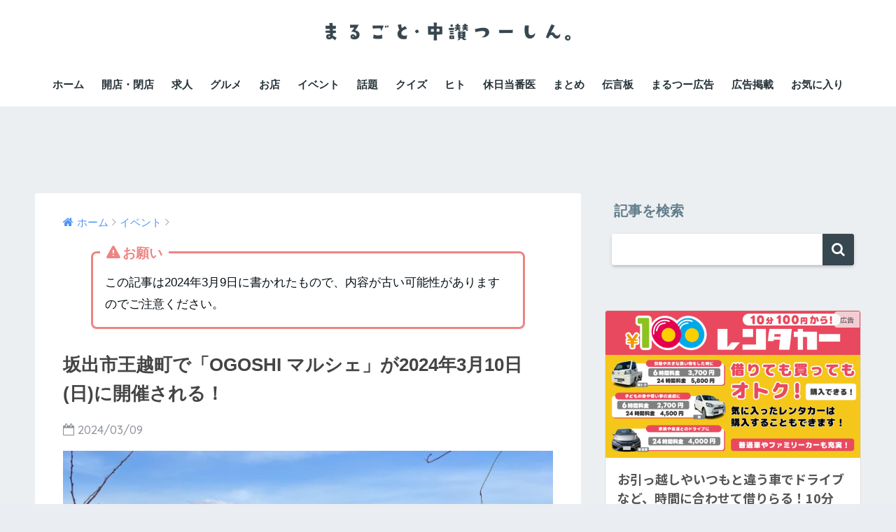

--- FILE ---
content_type: text/html; charset=UTF-8
request_url: https://www.marugame2.jp/events/73735
body_size: 19880
content:
<!doctype html>
<!--[if lt IE 7]><html lang="ja" class="no-js lt-ie9 lt-ie8 lt-ie7"><![endif]-->
<!--[if (IE 7)&!(IEMobile)]><html lang="ja" class="no-js lt-ie9 lt-ie8"><![endif]-->
<!--[if (IE 8)&!(IEMobile)]><html lang="ja" class="no-js lt-ie9"><![endif]-->
<!--[if gt IE 8]><!--><html lang="ja" class="no-js"><!--<![endif]-->
<head>
	<meta charset="utf-8">
	<meta name="google-site-verification" content="MMl1Ttd27RTrFdQwAk0xfYjiTJQQgaT2-cCB985YMbQ" />
	<meta http-equiv="X-UA-Compatible" content="IE=edge">
	<meta name="HandheldFriendly" content="True">
	<meta name="MobileOptimized" content="320">
	<meta name="viewport" content="width=device-width, initial-scale=1 ,viewport-fit=cover"/>
	<meta name="msapplication-TileColor" content="#37474f">
	<meta name="theme-color" content="#37474f">
	<link rel="pingback" href="https://www.marugame2.jp/xmlrpc.php">
	<title>坂出市王越町で「OGOSHI マルシェ」が2024年3月10日(日)に開催される！ | まるごと・中讃つーしん。</title>
<meta name='robots' content='max-image-preview:large' />
<link rel='dns-prefetch' href='//ajax.googleapis.com' />
<link rel='dns-prefetch' href='//fonts.googleapis.com' />
<link rel="alternate" type="application/rss+xml" title="まるごと・中讃つーしん。 &raquo; フィード" href="https://www.marugame2.jp/feed" />
<link rel="alternate" type="application/rss+xml" title="まるごと・中讃つーしん。 &raquo; コメントフィード" href="https://www.marugame2.jp/comments/feed" />
<script type="text/javascript">
/* <![CDATA[ */
window._wpemojiSettings = {"baseUrl":"https:\/\/s.w.org\/images\/core\/emoji\/14.0.0\/72x72\/","ext":".png","svgUrl":"https:\/\/s.w.org\/images\/core\/emoji\/14.0.0\/svg\/","svgExt":".svg","source":{"concatemoji":"https:\/\/www.marugame2.jp\/wp-includes\/js\/wp-emoji-release.min.js"}};
/*! This file is auto-generated */
!function(i,n){var o,s,e;function c(e){try{var t={supportTests:e,timestamp:(new Date).valueOf()};sessionStorage.setItem(o,JSON.stringify(t))}catch(e){}}function p(e,t,n){e.clearRect(0,0,e.canvas.width,e.canvas.height),e.fillText(t,0,0);var t=new Uint32Array(e.getImageData(0,0,e.canvas.width,e.canvas.height).data),r=(e.clearRect(0,0,e.canvas.width,e.canvas.height),e.fillText(n,0,0),new Uint32Array(e.getImageData(0,0,e.canvas.width,e.canvas.height).data));return t.every(function(e,t){return e===r[t]})}function u(e,t,n){switch(t){case"flag":return n(e,"\ud83c\udff3\ufe0f\u200d\u26a7\ufe0f","\ud83c\udff3\ufe0f\u200b\u26a7\ufe0f")?!1:!n(e,"\ud83c\uddfa\ud83c\uddf3","\ud83c\uddfa\u200b\ud83c\uddf3")&&!n(e,"\ud83c\udff4\udb40\udc67\udb40\udc62\udb40\udc65\udb40\udc6e\udb40\udc67\udb40\udc7f","\ud83c\udff4\u200b\udb40\udc67\u200b\udb40\udc62\u200b\udb40\udc65\u200b\udb40\udc6e\u200b\udb40\udc67\u200b\udb40\udc7f");case"emoji":return!n(e,"\ud83e\udef1\ud83c\udffb\u200d\ud83e\udef2\ud83c\udfff","\ud83e\udef1\ud83c\udffb\u200b\ud83e\udef2\ud83c\udfff")}return!1}function f(e,t,n){var r="undefined"!=typeof WorkerGlobalScope&&self instanceof WorkerGlobalScope?new OffscreenCanvas(300,150):i.createElement("canvas"),a=r.getContext("2d",{willReadFrequently:!0}),o=(a.textBaseline="top",a.font="600 32px Arial",{});return e.forEach(function(e){o[e]=t(a,e,n)}),o}function t(e){var t=i.createElement("script");t.src=e,t.defer=!0,i.head.appendChild(t)}"undefined"!=typeof Promise&&(o="wpEmojiSettingsSupports",s=["flag","emoji"],n.supports={everything:!0,everythingExceptFlag:!0},e=new Promise(function(e){i.addEventListener("DOMContentLoaded",e,{once:!0})}),new Promise(function(t){var n=function(){try{var e=JSON.parse(sessionStorage.getItem(o));if("object"==typeof e&&"number"==typeof e.timestamp&&(new Date).valueOf()<e.timestamp+604800&&"object"==typeof e.supportTests)return e.supportTests}catch(e){}return null}();if(!n){if("undefined"!=typeof Worker&&"undefined"!=typeof OffscreenCanvas&&"undefined"!=typeof URL&&URL.createObjectURL&&"undefined"!=typeof Blob)try{var e="postMessage("+f.toString()+"("+[JSON.stringify(s),u.toString(),p.toString()].join(",")+"));",r=new Blob([e],{type:"text/javascript"}),a=new Worker(URL.createObjectURL(r),{name:"wpTestEmojiSupports"});return void(a.onmessage=function(e){c(n=e.data),a.terminate(),t(n)})}catch(e){}c(n=f(s,u,p))}t(n)}).then(function(e){for(var t in e)n.supports[t]=e[t],n.supports.everything=n.supports.everything&&n.supports[t],"flag"!==t&&(n.supports.everythingExceptFlag=n.supports.everythingExceptFlag&&n.supports[t]);n.supports.everythingExceptFlag=n.supports.everythingExceptFlag&&!n.supports.flag,n.DOMReady=!1,n.readyCallback=function(){n.DOMReady=!0}}).then(function(){return e}).then(function(){var e;n.supports.everything||(n.readyCallback(),(e=n.source||{}).concatemoji?t(e.concatemoji):e.wpemoji&&e.twemoji&&(t(e.twemoji),t(e.wpemoji)))}))}((window,document),window._wpemojiSettings);
/* ]]> */
</script>
<style id='wp-emoji-styles-inline-css' type='text/css'>

	img.wp-smiley, img.emoji {
		display: inline !important;
		border: none !important;
		box-shadow: none !important;
		height: 1em !important;
		width: 1em !important;
		margin: 0 0.07em !important;
		vertical-align: -0.1em !important;
		background: none !important;
		padding: 0 !important;
	}
</style>
<link rel='stylesheet' id='wp-block-library-css' href='https://www.marugame2.jp/wp-includes/css/dist/block-library/style.min.css' type='text/css' media='all' />
<style id='classic-theme-styles-inline-css' type='text/css'>
/*! This file is auto-generated */
.wp-block-button__link{color:#fff;background-color:#32373c;border-radius:9999px;box-shadow:none;text-decoration:none;padding:calc(.667em + 2px) calc(1.333em + 2px);font-size:1.125em}.wp-block-file__button{background:#32373c;color:#fff;text-decoration:none}
</style>
<style id='global-styles-inline-css' type='text/css'>
body{--wp--preset--color--black: #000000;--wp--preset--color--cyan-bluish-gray: #abb8c3;--wp--preset--color--white: #ffffff;--wp--preset--color--pale-pink: #f78da7;--wp--preset--color--vivid-red: #cf2e2e;--wp--preset--color--luminous-vivid-orange: #ff6900;--wp--preset--color--luminous-vivid-amber: #fcb900;--wp--preset--color--light-green-cyan: #7bdcb5;--wp--preset--color--vivid-green-cyan: #00d084;--wp--preset--color--pale-cyan-blue: #8ed1fc;--wp--preset--color--vivid-cyan-blue: #0693e3;--wp--preset--color--vivid-purple: #9b51e0;--wp--preset--gradient--vivid-cyan-blue-to-vivid-purple: linear-gradient(135deg,rgba(6,147,227,1) 0%,rgb(155,81,224) 100%);--wp--preset--gradient--light-green-cyan-to-vivid-green-cyan: linear-gradient(135deg,rgb(122,220,180) 0%,rgb(0,208,130) 100%);--wp--preset--gradient--luminous-vivid-amber-to-luminous-vivid-orange: linear-gradient(135deg,rgba(252,185,0,1) 0%,rgba(255,105,0,1) 100%);--wp--preset--gradient--luminous-vivid-orange-to-vivid-red: linear-gradient(135deg,rgba(255,105,0,1) 0%,rgb(207,46,46) 100%);--wp--preset--gradient--very-light-gray-to-cyan-bluish-gray: linear-gradient(135deg,rgb(238,238,238) 0%,rgb(169,184,195) 100%);--wp--preset--gradient--cool-to-warm-spectrum: linear-gradient(135deg,rgb(74,234,220) 0%,rgb(151,120,209) 20%,rgb(207,42,186) 40%,rgb(238,44,130) 60%,rgb(251,105,98) 80%,rgb(254,248,76) 100%);--wp--preset--gradient--blush-light-purple: linear-gradient(135deg,rgb(255,206,236) 0%,rgb(152,150,240) 100%);--wp--preset--gradient--blush-bordeaux: linear-gradient(135deg,rgb(254,205,165) 0%,rgb(254,45,45) 50%,rgb(107,0,62) 100%);--wp--preset--gradient--luminous-dusk: linear-gradient(135deg,rgb(255,203,112) 0%,rgb(199,81,192) 50%,rgb(65,88,208) 100%);--wp--preset--gradient--pale-ocean: linear-gradient(135deg,rgb(255,245,203) 0%,rgb(182,227,212) 50%,rgb(51,167,181) 100%);--wp--preset--gradient--electric-grass: linear-gradient(135deg,rgb(202,248,128) 0%,rgb(113,206,126) 100%);--wp--preset--gradient--midnight: linear-gradient(135deg,rgb(2,3,129) 0%,rgb(40,116,252) 100%);--wp--preset--font-size--small: 13px;--wp--preset--font-size--medium: 20px;--wp--preset--font-size--large: 36px;--wp--preset--font-size--x-large: 42px;--wp--preset--spacing--20: 0.44rem;--wp--preset--spacing--30: 0.67rem;--wp--preset--spacing--40: 1rem;--wp--preset--spacing--50: 1.5rem;--wp--preset--spacing--60: 2.25rem;--wp--preset--spacing--70: 3.38rem;--wp--preset--spacing--80: 5.06rem;--wp--preset--shadow--natural: 6px 6px 9px rgba(0, 0, 0, 0.2);--wp--preset--shadow--deep: 12px 12px 50px rgba(0, 0, 0, 0.4);--wp--preset--shadow--sharp: 6px 6px 0px rgba(0, 0, 0, 0.2);--wp--preset--shadow--outlined: 6px 6px 0px -3px rgba(255, 255, 255, 1), 6px 6px rgba(0, 0, 0, 1);--wp--preset--shadow--crisp: 6px 6px 0px rgba(0, 0, 0, 1);}:where(.is-layout-flex){gap: 0.5em;}:where(.is-layout-grid){gap: 0.5em;}body .is-layout-flow > .alignleft{float: left;margin-inline-start: 0;margin-inline-end: 2em;}body .is-layout-flow > .alignright{float: right;margin-inline-start: 2em;margin-inline-end: 0;}body .is-layout-flow > .aligncenter{margin-left: auto !important;margin-right: auto !important;}body .is-layout-constrained > .alignleft{float: left;margin-inline-start: 0;margin-inline-end: 2em;}body .is-layout-constrained > .alignright{float: right;margin-inline-start: 2em;margin-inline-end: 0;}body .is-layout-constrained > .aligncenter{margin-left: auto !important;margin-right: auto !important;}body .is-layout-constrained > :where(:not(.alignleft):not(.alignright):not(.alignfull)){max-width: var(--wp--style--global--content-size);margin-left: auto !important;margin-right: auto !important;}body .is-layout-constrained > .alignwide{max-width: var(--wp--style--global--wide-size);}body .is-layout-flex{display: flex;}body .is-layout-flex{flex-wrap: wrap;align-items: center;}body .is-layout-flex > *{margin: 0;}body .is-layout-grid{display: grid;}body .is-layout-grid > *{margin: 0;}:where(.wp-block-columns.is-layout-flex){gap: 2em;}:where(.wp-block-columns.is-layout-grid){gap: 2em;}:where(.wp-block-post-template.is-layout-flex){gap: 1.25em;}:where(.wp-block-post-template.is-layout-grid){gap: 1.25em;}.has-black-color{color: var(--wp--preset--color--black) !important;}.has-cyan-bluish-gray-color{color: var(--wp--preset--color--cyan-bluish-gray) !important;}.has-white-color{color: var(--wp--preset--color--white) !important;}.has-pale-pink-color{color: var(--wp--preset--color--pale-pink) !important;}.has-vivid-red-color{color: var(--wp--preset--color--vivid-red) !important;}.has-luminous-vivid-orange-color{color: var(--wp--preset--color--luminous-vivid-orange) !important;}.has-luminous-vivid-amber-color{color: var(--wp--preset--color--luminous-vivid-amber) !important;}.has-light-green-cyan-color{color: var(--wp--preset--color--light-green-cyan) !important;}.has-vivid-green-cyan-color{color: var(--wp--preset--color--vivid-green-cyan) !important;}.has-pale-cyan-blue-color{color: var(--wp--preset--color--pale-cyan-blue) !important;}.has-vivid-cyan-blue-color{color: var(--wp--preset--color--vivid-cyan-blue) !important;}.has-vivid-purple-color{color: var(--wp--preset--color--vivid-purple) !important;}.has-black-background-color{background-color: var(--wp--preset--color--black) !important;}.has-cyan-bluish-gray-background-color{background-color: var(--wp--preset--color--cyan-bluish-gray) !important;}.has-white-background-color{background-color: var(--wp--preset--color--white) !important;}.has-pale-pink-background-color{background-color: var(--wp--preset--color--pale-pink) !important;}.has-vivid-red-background-color{background-color: var(--wp--preset--color--vivid-red) !important;}.has-luminous-vivid-orange-background-color{background-color: var(--wp--preset--color--luminous-vivid-orange) !important;}.has-luminous-vivid-amber-background-color{background-color: var(--wp--preset--color--luminous-vivid-amber) !important;}.has-light-green-cyan-background-color{background-color: var(--wp--preset--color--light-green-cyan) !important;}.has-vivid-green-cyan-background-color{background-color: var(--wp--preset--color--vivid-green-cyan) !important;}.has-pale-cyan-blue-background-color{background-color: var(--wp--preset--color--pale-cyan-blue) !important;}.has-vivid-cyan-blue-background-color{background-color: var(--wp--preset--color--vivid-cyan-blue) !important;}.has-vivid-purple-background-color{background-color: var(--wp--preset--color--vivid-purple) !important;}.has-black-border-color{border-color: var(--wp--preset--color--black) !important;}.has-cyan-bluish-gray-border-color{border-color: var(--wp--preset--color--cyan-bluish-gray) !important;}.has-white-border-color{border-color: var(--wp--preset--color--white) !important;}.has-pale-pink-border-color{border-color: var(--wp--preset--color--pale-pink) !important;}.has-vivid-red-border-color{border-color: var(--wp--preset--color--vivid-red) !important;}.has-luminous-vivid-orange-border-color{border-color: var(--wp--preset--color--luminous-vivid-orange) !important;}.has-luminous-vivid-amber-border-color{border-color: var(--wp--preset--color--luminous-vivid-amber) !important;}.has-light-green-cyan-border-color{border-color: var(--wp--preset--color--light-green-cyan) !important;}.has-vivid-green-cyan-border-color{border-color: var(--wp--preset--color--vivid-green-cyan) !important;}.has-pale-cyan-blue-border-color{border-color: var(--wp--preset--color--pale-cyan-blue) !important;}.has-vivid-cyan-blue-border-color{border-color: var(--wp--preset--color--vivid-cyan-blue) !important;}.has-vivid-purple-border-color{border-color: var(--wp--preset--color--vivid-purple) !important;}.has-vivid-cyan-blue-to-vivid-purple-gradient-background{background: var(--wp--preset--gradient--vivid-cyan-blue-to-vivid-purple) !important;}.has-light-green-cyan-to-vivid-green-cyan-gradient-background{background: var(--wp--preset--gradient--light-green-cyan-to-vivid-green-cyan) !important;}.has-luminous-vivid-amber-to-luminous-vivid-orange-gradient-background{background: var(--wp--preset--gradient--luminous-vivid-amber-to-luminous-vivid-orange) !important;}.has-luminous-vivid-orange-to-vivid-red-gradient-background{background: var(--wp--preset--gradient--luminous-vivid-orange-to-vivid-red) !important;}.has-very-light-gray-to-cyan-bluish-gray-gradient-background{background: var(--wp--preset--gradient--very-light-gray-to-cyan-bluish-gray) !important;}.has-cool-to-warm-spectrum-gradient-background{background: var(--wp--preset--gradient--cool-to-warm-spectrum) !important;}.has-blush-light-purple-gradient-background{background: var(--wp--preset--gradient--blush-light-purple) !important;}.has-blush-bordeaux-gradient-background{background: var(--wp--preset--gradient--blush-bordeaux) !important;}.has-luminous-dusk-gradient-background{background: var(--wp--preset--gradient--luminous-dusk) !important;}.has-pale-ocean-gradient-background{background: var(--wp--preset--gradient--pale-ocean) !important;}.has-electric-grass-gradient-background{background: var(--wp--preset--gradient--electric-grass) !important;}.has-midnight-gradient-background{background: var(--wp--preset--gradient--midnight) !important;}.has-small-font-size{font-size: var(--wp--preset--font-size--small) !important;}.has-medium-font-size{font-size: var(--wp--preset--font-size--medium) !important;}.has-large-font-size{font-size: var(--wp--preset--font-size--large) !important;}.has-x-large-font-size{font-size: var(--wp--preset--font-size--x-large) !important;}
.wp-block-navigation a:where(:not(.wp-element-button)){color: inherit;}
:where(.wp-block-post-template.is-layout-flex){gap: 1.25em;}:where(.wp-block-post-template.is-layout-grid){gap: 1.25em;}
:where(.wp-block-columns.is-layout-flex){gap: 2em;}:where(.wp-block-columns.is-layout-grid){gap: 2em;}
.wp-block-pullquote{font-size: 1.5em;line-height: 1.6;}
</style>
<link rel='stylesheet' id='avatar-manager-css' href='https://www.marugame2.jp/wp-content/plugins/avatar-manager/assets/css/avatar-manager.min.css' type='text/css' media='all' />
<link rel='stylesheet' id='contact-form-7-css' href='https://www.marugame2.jp/wp-content/plugins/contact-form-7/includes/css/styles.css' type='text/css' media='all' />
<link rel='stylesheet' id='wordpress-popular-posts-css-css' href='https://www.marugame2.jp/wp-content/plugins/wordpress-popular-posts/assets/css/wpp.css' type='text/css' media='all' />
<link rel='stylesheet' id='sng-stylesheet-css' href='https://www.marugame2.jp/wp-content/themes/sango-theme/style.css?ver15' type='text/css' media='all' />
<link rel='stylesheet' id='sng-option-css' href='https://www.marugame2.jp/wp-content/themes/sango-theme/entry-option.css?ver15' type='text/css' media='all' />
<link rel='stylesheet' id='child-style-css' href='https://www.marugame2.jp/wp-content/themes/sango-theme-child-ls/style.css' type='text/css' media='all' />
<link rel='stylesheet' id='fancybox-css' href='https://www.marugame2.jp/wp-content/plugins/easy-fancybox/fancybox/1.5.4/jquery.fancybox.min.css' type='text/css' media='screen' />
<link rel='stylesheet' id='sng-googlefonts-css' href='//fonts.googleapis.com/css?family=Quicksand%3A500%2C700' type='text/css' media='all' />
<link rel='stylesheet' id='sng-fontawesome-css' href='https://www.marugame2.jp/wp-content/themes/sango-theme/library/fontawesome/css/font-awesome.min.css' type='text/css' media='all' />
<link rel='stylesheet' id='ripple-style-css' href='https://www.marugame2.jp/wp-content/themes/sango-theme/library/ripple/rippler.min.css' type='text/css' media='all' />
<script type="text/javascript" src="https://ajax.googleapis.com/ajax/libs/jquery/2.2.4/jquery.min.js" id="jquery-js"></script>
<script type="text/javascript" src="https://www.marugame2.jp/wp-content/plugins/avatar-manager/assets/js/avatar-manager.min.js" id="avatar-manager-js"></script>
<script type="application/json" id="wpp-json">

{"sampling_active":1,"sampling_rate":100,"ajax_url":"https:\/\/www.marugame2.jp\/wp-json\/wordpress-popular-posts\/v1\/popular-posts","api_url":"https:\/\/www.marugame2.jp\/wp-json\/wordpress-popular-posts","ID":73735,"token":"0fd419fd91","lang":0,"debug":0}

</script>
<script type="text/javascript" src="https://www.marugame2.jp/wp-content/plugins/wordpress-popular-posts/assets/js/wpp.min.js" id="wpp-js-js"></script>
<script type="text/javascript" src="https://www.marugame2.jp/wp-content/themes/sango-theme/library/js/modernizr.custom.min.js" id="sng-modernizr-js"></script>
<link rel="https://api.w.org/" href="https://www.marugame2.jp/wp-json/" /><link rel="alternate" type="application/json" href="https://www.marugame2.jp/wp-json/wp/v2/posts/73735" /><link rel="EditURI" type="application/rsd+xml" title="RSD" href="https://www.marugame2.jp/xmlrpc.php?rsd" />
<link rel="canonical" href="https://www.marugame2.jp/events/73735" />
<link rel='shortlink' href='https://www.marugame2.jp/?p=73735' />
<link rel="alternate" type="application/json+oembed" href="https://www.marugame2.jp/wp-json/oembed/1.0/embed?url=https%3A%2F%2Fwww.marugame2.jp%2Fevents%2F73735" />
<link rel="alternate" type="text/xml+oembed" href="https://www.marugame2.jp/wp-json/oembed/1.0/embed?url=https%3A%2F%2Fwww.marugame2.jp%2Fevents%2F73735&#038;format=xml" />
            <style id="wpp-loading-animation-styles">@-webkit-keyframes bgslide{from{background-position-x:0}to{background-position-x:-200%}}@keyframes bgslide{from{background-position-x:0}to{background-position-x:-200%}}.wpp-widget-placeholder,.wpp-widget-block-placeholder,.wpp-shortcode-placeholder{margin:0 auto;width:60px;height:3px;background:#dd3737;background:linear-gradient(90deg,#dd3737 0%,#571313 10%,#dd3737 100%);background-size:200% auto;border-radius:3px;-webkit-animation:bgslide 1s infinite linear;animation:bgslide 1s infinite linear}</style>
            <meta property="og:title" content="坂出市王越町で「OGOSHI マルシェ」が2024年3月10日(日)に開催される！" />
<meta property="og:description" content="坂出市王越町で2024年3月10日(日)に開催される「OGOSHI マルシェ」についてご紹介します。 毎回王越町へたくさんの方が訪れる人気イベント「OGOSHI マルシェ」が3月も開催されます！ 「地域内外をつなぐ場に」 ... " />
<meta property="og:type" content="article" />
<meta property="og:url" content="https://www.marugame2.jp/events/73735" />
<meta property="og:image" content="https://www.marugame2.jp/wp-content/uploads/2024/03/本島サワラ祭り-1.png" />
<meta property="og:site_name" content="まるごと・中讃つーしん。" />
<meta name="twitter:card" content="summary_large_image" />
<link rel="icon" href="https://www.marugame2.jp/wp-content/uploads/2020/03/cropped-mr2_favicon_square-1-32x32.png" sizes="32x32" />
<link rel="icon" href="https://www.marugame2.jp/wp-content/uploads/2020/03/cropped-mr2_favicon_square-1-192x192.png" sizes="192x192" />
<link rel="apple-touch-icon" href="https://www.marugame2.jp/wp-content/uploads/2020/03/cropped-mr2_favicon_square-1-180x180.png" />
<meta name="msapplication-TileImage" content="https://www.marugame2.jp/wp-content/uploads/2020/03/cropped-mr2_favicon_square-1-270x270.png" />
<style>
a {color: #4f96f6;}
.main-c {color: #37474f;}
.main-bc {background-color: #37474f;}
.main-bdr,#inner-content .main-bdr {border-color:  #37474f;}
.pastel-bc , #inner-content .pastel-bc {background-color: #ffffff;}
.accent-c {color: #ffeb3b;}
.accent-bc {background-color: #ffeb3b;}
.header,#footer-menu,.drawer__title {background-color: #ffffff;}
#logo a {color: #FFF;}
.desktop-nav li a , .mobile-nav li a, #footer-menu a ,.copyright, #drawer__open,.drawer__title {color: #263238;}
.drawer__title .close span, .drawer__title .close span:before {background: #263238;}
.desktop-nav li:after {background: #263238;}
.mobile-nav .current-menu-item {border-bottom-color: #263238;}
.widgettitle {color: #607d8b;background-color:;}
.footer {background-color: #e0e4eb;}
.footer, .footer a, .footer .widget ul li a {color: #3c3c3c;}
#toc_container .toc_title, #footer_menu .raised, .pagination a, .pagination span, #reply-title:before , .entry-content blockquote:before ,.main-c-before li:before ,.main-c-b:before{color: #37474f;}
#searchsubmit, #toc_container .toc_title:before, .cat-name, .pre_tag > span, .pagination .current, #submit ,.withtag_list > span,.main-bc-before li:before {background-color: #37474f;}
#toc_container, h3 ,.li-mainbdr ul,.li-mainbdr ol {border-color: #37474f;}
.search-title .fa-search ,.acc-bc-before li:before {background: #ffeb3b;}
.li-accentbdr ul, .li-accentbdr ol {border-color: #ffeb3b;}
.pagination a:hover ,.li-pastelbc ul, .li-pastelbc ol {background: #ffffff;}
body {font-size: 100%;}
@media only screen and (min-width: 481px) {
body {font-size: 107%;}
}
@media only screen and (min-width: 1030px) {
body {font-size: 107%;}
}
.totop {background: #5ba9f7;}
.header-info a {color: #263238; background: linear-gradient(95deg,#fff59d,#ffeb3b);}
.fixed-menu ul {background: #FFF;}
.fixed-menu a {color: #a2a7ab;}
.fixed-menu .current-menu-item a , .fixed-menu ul li a.active {color: #6bb6ff;}
.post-tab {background: #FFF;} .post-tab>div {color: #a7a7a7} .post-tab > div.tab-active{background: linear-gradient(45deg,#bdb9ff,#67b8ff)}
</style>
<link rel="stylesheet" href="https://www.marugame2.jp/wp-content/themes/sango-theme-child-ls/style.css?ver=1764683082" type="text/css" />

<script async src="https://pagead2.googlesyndication.com/pagead/js/adsbygoogle.js?client=ca-pub-1468152571608072" crossorigin="anonymous"></script>
<script src="https://www.marugame2.jp/wp-content/themes/sango-theme-child-ls/js/jquery.matchHeight.js"></script>
<script src="https://www.marugame2.jp/wp-content/themes/sango-theme-child-ls/js/main.js?ver=1764683082"></script>
<script src="https://www.marugame2.jp/wp-content/themes/sango-theme-child-ls/js/jquery.inview.min.js"></script>

</head>
<body class="post-template-default single single-post postid-73735 single-format-standard">
<div id="fb-root"></div>
<script>(function(d, s, id) {
  var js, fjs = d.getElementsByTagName(s)[0];
  if (d.getElementById(id)) return;
  js = d.createElement(s); js.id = id;
  js.src = 'https://connect.facebook.net/ja_JP/sdk.js#xfbml=1&version=v3.2&appId=430172194140649&autoLogAppEvents=1';
  fjs.parentNode.insertBefore(js, fjs);
}(document, 'script', 'facebook-jssdk'));</script>
	<div id="container">
		<header class="header header--center">
						<div id="inner-header" class="wrap cf">
									<p id="logo" class="h1 dfont">
						<a href="https://www.marugame2.jp"><img src="https://www.marugame2.jp/wp-content/uploads/2022/03/logo.png" alt="まるごと・中讃つーしん。"></a>
					</p>
				
			</div>
			
			
		</header>

		<div class="header-bottom header-sticky">
					<div class="wrap"><nav class="desktop-nav clearfix"><ul id="menu-%e3%83%98%e3%83%83%e3%83%80%e3%83%bc%e3%82%b0%e3%83%ad%e3%83%bc%e3%83%90%e3%83%ab%e3%83%a1%e3%83%8b%e3%83%a5%e3%83%bc" class="menu"><li id="menu-item-35012" class="menu-item menu-item-type-custom menu-item-object-custom menu-item-home menu-item-35012"><a href="https://www.marugame2.jp/">ホーム</a></li>
<li id="menu-item-37" class="menu-item menu-item-type-taxonomy menu-item-object-category menu-item-37"><a href="https://www.marugame2.jp/stores">開店・閉店</a></li>
<li id="menu-item-72748" class="menu-item menu-item-type-taxonomy menu-item-object-category menu-item-72748"><a href="https://www.marugame2.jp/jobs">求人</a></li>
<li id="menu-item-33" class="menu-item menu-item-type-taxonomy menu-item-object-category menu-item-33"><a href="https://www.marugame2.jp/gourmets">グルメ</a></li>
<li id="menu-item-30" class="menu-item menu-item-type-taxonomy menu-item-object-category menu-item-30"><a href="https://www.marugame2.jp/shops">お店</a></li>
<li id="menu-item-32" class="menu-item menu-item-type-taxonomy menu-item-object-category current-post-ancestor current-menu-parent current-post-parent menu-item-has-children menu-item-32"><a href="https://www.marugame2.jp/events">イベント</a>
<ul class="sub-menu">
	<li id="menu-item-66026" class="menu-item menu-item-type-post_type menu-item-object-page menu-item-66026"><a href="https://www.marugame2.jp/event-summary">中讃地域のイベントまとめ</a></li>
</ul>
</li>
<li id="menu-item-36" class="menu-item menu-item-type-taxonomy menu-item-object-category menu-item-36"><a href="https://www.marugame2.jp/topics">話題</a></li>
<li id="menu-item-83867" class="menu-item menu-item-type-taxonomy menu-item-object-category menu-item-83867"><a href="https://www.marugame2.jp/quiz">クイズ</a></li>
<li id="menu-item-74698" class="menu-item menu-item-type-taxonomy menu-item-object-category menu-item-74698"><a href="https://www.marugame2.jp/people">ヒト</a></li>
<li id="menu-item-53329" class="menu-item menu-item-type-post_type menu-item-object-page menu-item-53329"><a href="https://www.marugame2.jp/daily-doctor">休日当番医</a></li>
<li id="menu-item-276" class="menu-item menu-item-type-taxonomy menu-item-object-category menu-item-276"><a href="https://www.marugame2.jp/matome">まとめ</a></li>
<li id="menu-item-74285" class="menu-item menu-item-type-custom menu-item-object-custom menu-item-74285"><a href="https://www.marugame2.jp/mb/">伝言板</a></li>
<li id="menu-item-93722" class="menu-item menu-item-type-taxonomy menu-item-object-category menu-item-93722"><a href="https://www.marugame2.jp/ad">まるつー広告</a></li>
<li id="menu-item-7288" class="menu-item menu-item-type-custom menu-item-object-custom menu-item-7288"><a href="https://www.marugame2.jp/maru2-ad-article">広告掲載</a></li>
<li id="menu-item-43553" class="menu-item menu-item-type-post_type menu-item-object-page menu-item-43553"><a href="https://www.marugame2.jp/favorite">お気に入り</a></li>
</ul></nav></div>				</div>

		<script>
  fbq('track', 'ViewContent');
</script>

			<div class="ads-top-header-bottom-pc">
		<div class="widget_text "><div class="textwidget custom-html-widget"><script async src="https://pagead2.googlesyndication.com/pagead/js/adsbygoogle.js?client=ca-pub-1468152571608072"
     crossorigin="anonymous"></script>
<!-- ads_top_header_bottom_pc -->
<ins class="adsbygoogle"
     style="display:block"
     data-ad-client="ca-pub-1468152571608072"
     data-ad-slot="2394726172"
     data-ad-format="horizontal"
     data-full-width-responsive="true"></ins>
<script>
     (adsbygoogle = window.adsbygoogle || []).push({});
</script></div></div>	</div>
			<div class="ads-top-header-bottom-sp">
		<div class="widget_text "><div class="textwidget custom-html-widget"><script async src="https://pagead2.googlesyndication.com/pagead/js/adsbygoogle.js?client=ca-pub-1468152571608072"
     crossorigin="anonymous"></script>
<!-- ads_top_header_bottom_sp -->
<ins class="adsbygoogle"
     style="display:block"
     data-ad-client="ca-pub-1468152571608072"
     data-ad-slot="5520417113"
     data-ad-format="horizontal"
     data-full-width-responsive="false"></ins>
<script>
     (adsbygoogle = window.adsbygoogle || []).push({});
</script></div></div>	</div>
	
	<div id="content">
		<div id="inner-content" class="wrap cf">
			<main id="main" class="m-all t-2of3 d-5of7 cf">
							       <article id="entry" class="cf post-73735 post type-post status-publish format-standard has-post-thumbnail category-events tag-sakaide">
						<header class="article-header entry-header">
	<nav id="breadcrumb"><ul itemscope itemtype="http://schema.org/BreadcrumbList"><li itemprop="itemListElement" itemscope itemtype="http://schema.org/ListItem"><a href="https://www.marugame2.jp" itemprop="item"><span itemprop="name">ホーム</span></a><meta itemprop="position" content="1" /></li><li itemprop="itemListElement" itemscope itemtype="http://schema.org/ListItem"><a href="https://www.marugame2.jp/events" itemprop="item"><span itemprop="name">イベント</span></a><meta itemprop="position" content="2" /></li></ul></nav>
		
  <div class="entry-content cf">
  	<div class="sng-box box27" style="margin: 16px 0">
  		<div class="box-title">お願い</div>
  		<p>この記事は2024年3月9日に書かれたもので、内容が古い可能性がありますのでご注意ください。</p>
  	</div>
  </div>
      <h1 class="entry-title single-title slideUp">坂出市王越町で「OGOSHI マルシェ」が2024年3月10日(日)に開催される！</h1>
	<p class="entry-meta vcard dfont">
			       	<time class="pubdate entry-time" datetime="2024-03-09">2024/03/09</time>
	       	    </p>
            <p class="post-thumbnail"><img width="680" height="383" src="https://www.marugame2.jp/wp-content/uploads/2024/03/本島サワラ祭り-1.png" class="attachment-large size-large wp-post-image" alt="坂出市王越町 OGOSHI マルシェ" decoding="async" fetchpriority="high" srcset="https://www.marugame2.jp/wp-content/uploads/2024/03/本島サワラ祭り-1.png 1640w, https://www.marugame2.jp/wp-content/uploads/2024/03/本島サワラ祭り-1-1024x577.png 1024w, https://www.marugame2.jp/wp-content/uploads/2024/03/本島サワラ祭り-1-768x433.png 768w, https://www.marugame2.jp/wp-content/uploads/2024/03/本島サワラ祭り-1-1536x865.png 1536w" sizes="(max-width: 680px) 100vw, 680px" /></p>
		  	<input type="checkbox" id="fab">
	  <label class="fab-btn accent-bc" for="fab"><i class="fa fa-share-alt"></i></label>
	  <label class="fab__close-cover" for="fab"></label>
	  <!--FABの中身-->
	  <div id="fab__contents">
		 <div class="fab__contents-main dfont">
		    <label class="close" for="fab"><span></span></label>
		    <p class="fab__contents_title">SHARE</p>
		  			  		<div class="fab__contents_img" style="background-image: url(https://www.marugame2.jp/wp-content/uploads/2024/03/本島サワラ祭り-1-520x300.png);">
		  		</div>
		  			  	    <div class="sns-btn">
            <ul>
          <!-- twitter -->
          <li class="tw sns-btn__item">
              <a href="http://twitter.com/share?url=https%3A%2F%2Fwww.marugame2.jp%2Fevents%2F73735&text=%E5%9D%82%E5%87%BA%E5%B8%82%E7%8E%8B%E8%B6%8A%E7%94%BA%E3%81%A7%E3%80%8COGOSHI+%E3%83%9E%E3%83%AB%E3%82%B7%E3%82%A7%E3%80%8D%E3%81%8C2024%E5%B9%B43%E6%9C%8810%E6%97%A5%28%E6%97%A5%29%E3%81%AB%E9%96%8B%E5%82%AC%E3%81%95%E3%82%8C%E3%82%8B%EF%BC%81%EF%BD%9C%E3%81%BE%E3%82%8B%E3%81%94%E3%81%A8%E3%83%BB%E4%B8%AD%E8%AE%83%E3%81%A4%E3%83%BC%E3%81%97%E3%82%93%E3%80%82" target="_blank" rel="nofollow">
                  <i class="fa fa-twitter"></i>
                  <span class="share_txt">ツイート</span>
              </a>
                        </li>

          <!-- facebook -->
          <li class="fb sns-btn__item">
              <a href="http://www.facebook.com/share.php?u=https%3A%2F%2Fwww.marugame2.jp%2Fevents%2F73735&t=%E5%9D%82%E5%87%BA%E5%B8%82%E7%8E%8B%E8%B6%8A%E7%94%BA%E3%81%A7%E3%80%8COGOSHI+%E3%83%9E%E3%83%AB%E3%82%B7%E3%82%A7%E3%80%8D%E3%81%8C2024%E5%B9%B43%E6%9C%8810%E6%97%A5%28%E6%97%A5%29%E3%81%AB%E9%96%8B%E5%82%AC%E3%81%95%E3%82%8C%E3%82%8B%EF%BC%81%EF%BD%9C%E3%81%BE%E3%82%8B%E3%81%94%E3%81%A8%E3%83%BB%E4%B8%AD%E8%AE%83%E3%81%A4%E3%83%BC%E3%81%97%E3%82%93%E3%80%82" target="_blank" rel="nofollow">
                  <i class="fa fa-facebook"></i>
                  <span class="share_txt">シェア</span>
              </a>
                        </li>

          <!-- はてなブックマーク -->
          <li class="hatebu sns-btn__item">
            <a href="http://b.hatena.ne.jp/add?mode=confirm&url=https%3A%2F%2Fwww.marugame2.jp%2Fevents%2F73735"  onclick="javascript:window.open(this.href, '', 'menubar=no,toolbar=no,resizable=yes,scrollbars=yes,height=400,width=510');return false;" target="_blank" rel="nofollow">
                  <i class="fa fa-hatebu"></i>
                  <span class="share_txt">はてブ</span>
              </a>
                        </li>

          <!-- Google+ 別デザインのときは非表示に-->
                        <li class="gplus sns-btn__item">
                  <a href="https://plus.google.com/share?url=https%3A%2F%2Fwww.marugame2.jp%2Fevents%2F73735" target="_blank" rel="nofollow">
                      <i class="fa fa-google-plus" aria-hidden="true"></i>
                      <span class="share_txt">Google+</span>
                  </a>
                                </li>
          
          <!-- Pocket -->
          <li class="pkt sns-btn__item">
             <a href="http://getpocket.com/edit?url=https%3A%2F%2Fwww.marugame2.jp%2Fevents%2F73735&title=%E5%9D%82%E5%87%BA%E5%B8%82%E7%8E%8B%E8%B6%8A%E7%94%BA%E3%81%A7%E3%80%8COGOSHI+%E3%83%9E%E3%83%AB%E3%82%B7%E3%82%A7%E3%80%8D%E3%81%8C2024%E5%B9%B43%E6%9C%8810%E6%97%A5%28%E6%97%A5%29%E3%81%AB%E9%96%8B%E5%82%AC%E3%81%95%E3%82%8C%E3%82%8B%EF%BC%81%EF%BD%9C%E3%81%BE%E3%82%8B%E3%81%94%E3%81%A8%E3%83%BB%E4%B8%AD%E8%AE%83%E3%81%A4%E3%83%BC%E3%81%97%E3%82%93%E3%80%82" target="_blank" rel="nofollow">
                  <i class="fa fa-get-pocket"></i>
                  <span class="share_txt">Pocket</span>
              </a>
                        </li>

          <!-- LINE -->
          <li class="line sns-btn__item">
              <a href="http://line.me/R/msg/text/?https%3A%2F%2Fwww.marugame2.jp%2Fevents%2F73735%0D%0A%E5%9D%82%E5%87%BA%E5%B8%82%E7%8E%8B%E8%B6%8A%E7%94%BA%E3%81%A7%E3%80%8COGOSHI+%E3%83%9E%E3%83%AB%E3%82%B7%E3%82%A7%E3%80%8D%E3%81%8C2024%E5%B9%B43%E6%9C%8810%E6%97%A5%28%E6%97%A5%29%E3%81%AB%E9%96%8B%E5%82%AC%E3%81%95%E3%82%8C%E3%82%8B%EF%BC%81%EF%BD%9C%E3%81%BE%E3%82%8B%E3%81%94%E3%81%A8%E3%83%BB%E4%B8%AD%E8%AE%83%E3%81%A4%E3%83%BC%E3%81%97%E3%82%93%E3%80%82" target="_blank" rel="nofollow">
                 <i class="fa fa-comment"></i>
                  <span class="share_txt dfont">LINE</span>
              </a>
          </li>
      </ul>
  </div>
  	  	</div>
	  </div>
		</header>
						<section class="entry-content cf">
	
  <p><span class="keiko_yellow"><strong>坂出市王越町で2024年3月10日(日)に開催される「OGOSHI マルシェ」についてご紹介します。</strong></span></p>
<p>毎回王越町へたくさんの方が訪れる人気イベント「OGOSHI マルシェ」が3月も開催されます！<br />
「地域内外をつなぐ場に」をコンセプトに、今回も旬の王越町の魅力が詰まった美味しいものや雑貨が集まってますよ♪</p>
<div class="sponsored"><script async src="https://pagead2.googlesyndication.com/pagead/js/adsbygoogle.js?client=ca-pub-1468152571608072"
     crossorigin="anonymous"></script>
<ins class="adsbygoogle"
     style="display:block; text-align:center;"
     data-ad-layout="in-article"
     data-ad-format="fluid"
     data-ad-client="ca-pub-1468152571608072"
     data-ad-slot="8561302054"></ins>
<script>
     (adsbygoogle = window.adsbygoogle || []).push({});
</script></div><h2>開催日時</h2>
<p><span class="keiko_yellow"><strong>2024年3月10日(日) 9:00〜14:00</strong></span></p>
<h2>開催場所</h2>
<p><strong>先崎商店</strong><br />
(坂出市王越町乃生1225-3)</p>
<h2>出店予定</h2>
<div id="attachment_73739" style="width: 1034px" class="wp-caption aligncenter"><a href="https://www.marugame2.jp/wp-content/uploads/2024/03/PXL_20240218_051510217-3.png"><img decoding="async" aria-describedby="caption-attachment-73739" class="size-full wp-image-73739" src="https://www.marugame2.jp/wp-content/uploads/2024/03/PXL_20240218_051510217-3.png" alt="坂出市王越町 OGOSHI マルシェ" width="1024" srcset="https://www.marugame2.jp/wp-content/uploads/2024/03/PXL_20240218_051510217-3.png 974w, https://www.marugame2.jp/wp-content/uploads/2024/03/PXL_20240218_051510217-3-768x738.png 768w" sizes="(max-width: 974px) 100vw, 974px" /></a><p id="caption-attachment-73739" class="wp-caption-text">OGOSHI マルシェ 公式Instagramより</p></div>
<table>
<tbody>
<tr>
<th width="20%">泰ちゃんの王越鯛めし</th>
<td width="60%">朝3時半から心を込めて炊かれた鯛めしは王越椎茸の旨味たっぷり</td>
</tr>
<tr>
<th>王越野菜</th>
<td>王越町のお野菜</td>
</tr>
<tr>
<th><a href="https://www.tabechoku.com/producers/20395">眞鍋農園</a></th>
<td>有名レストランに納品されている<strong>アスパラガス さぬきのめざめを限定販売</strong><br />
有機肥料と減農薬でこだわり抜いた、クセがなく濃厚な味わい</td>
</tr>
<tr>
<th><a href="https://www.agri-navi.com/jobdetail/37752">三宅農園</a></th>
<td>王越野菜<br />
海風で育てられた王越のお野菜たち</td>
</tr>
<tr>
<th width="20%"><a href="https://www.instagram.com/ohgoshi__beer/">王越麦酒</a></th>
<td width="60%">自然豊かな王越町で育てたレモンを使用した飲みやすい<strong>王越のクラフトビール・新ビール</strong></td>
</tr>
<tr>
<th>寿司傅</th>
<td>坂出市寿町にある老舗。昔から変わらない味でおいしい巻き寿司・穴子寿司を販売</td>
</tr>
<tr>
<th><a href="https://www.instagram.com/miki.suisan/">三木水産</a></th>
<td>三木水産の<strong>海鮮太巻き</strong>の時期が到来！</td>
</tr>
<tr>
<th>古家商店</th>
<td>押し寿司</td>
</tr>
<tr>
<th><a href="https://www.instagram.com/misaki____official/">美咲</a></th>
<td>家ではなかなか出来ない手作りお料理</td>
</tr>
<tr>
<th><a href="https://www.marugame2.jp/shops/57709">サッカミート</a></th>
<td>から揚げ</td>
</tr>
<tr>
<th><a href="https://tabelog.com/kagawa/A3702/A370201/37004815/">吉田ベーカリー</a></th>
<td>創業100年の老舗パン屋の大人気パンが登場</td>
</tr>
<tr>
<th><a href="https://www.instagram.com/kanatama_884/">かなたまキッチン</a></th>
<td>ビタミンいっぱいのエサを食べた鶏のぷりぷりの卵、プリン、台湾カステラ</td>
</tr>
<tr>
<th><a href="https://www.instagram.com/sunnyside_fields/">SUNNYSIDE FIELDS</a></th>
<td>チョコレートブラウニー</td>
</tr>
<tr>
<th><a href="https://www.instagram.com/konishi.bees_farm/?hl=ja">小西養蜂園</a></th>
<td>人気のはちみつ</td>
</tr>
<tr>
<th><a href="https://www.instagram.com/setouchi_olive/">瀬戸内オリーブ園</a></th>
<td>最高級品質<strong>国産エキストラバージンオリーブ</strong><br />
珍しいオリーブ酢など</td>
</tr>
<tr>
<th>ぺこ</th>
<td>手作り雑貨 <strong>手作りリース＆髪留め</strong></td>
</tr>
</tbody>
</table>
<p>出店数が増える場合もあるため、詳しい出店情報はOGOSHI マルシェの<a href="https://www.instagram.com/ogoshi_taimeshi/">公式Instagram</a>をご確認ください。</p>
<h2>駐車場について</h2>
<p><strong>先崎商店から徒歩1分の駐車場20台、工場敷地10台<br />
</strong>※駐車場は台数に限りがあるので、できるだけ乗り合いでの参加をお願いいたします。</p>
<h2>「OGOSHI マルシェ」とは？</h2>
<div id="attachment_73746" style="width: 1034px" class="wp-caption aligncenter"><a href="https://www.marugame2.jp/wp-content/uploads/2024/03/8540-6.png"><img decoding="async" aria-describedby="caption-attachment-73746" class="size-medium wp-image-73746" src="https://www.marugame2.jp/wp-content/uploads/2024/03/8540-6-1024x947.png" alt="坂出市王越町 OGOSHI マルシェ" width="1024" height="947" srcset="https://www.marugame2.jp/wp-content/uploads/2024/03/8540-6-1024x947.png 1024w, https://www.marugame2.jp/wp-content/uploads/2024/03/8540-6-768x710.png 768w, https://www.marugame2.jp/wp-content/uploads/2024/03/8540-6.png 1037w" sizes="(max-width: 1024px) 100vw, 1024px" /></a><p id="caption-attachment-73746" class="wp-caption-text">OGOSHI マルシェ 公式Instagramより</p></div>
<p>王越町は、北側には瀬戸内海の雄大な海、東南西は五色台という山脈に囲まれた<strong>人口800人ほどの自然いっぱいの小さな町</strong>で、海沿いの道からは季節問わず絶景を見ることができる町です。<br />
40年ほど前までは、米やみかんなどの農産物がたくさん作られていましたが、現在は田んぼに草だけでなく木まで伸びた「耕作放棄」「獣被害」「少子高齢化」に悩んでいる地域でもあり、この現状を変えて町を元気にしようと地域の方々や企業・行政など立ち上がって<strong>、王越町を元気に、そしてたくさんの笑顔が見られるように</strong>と「OGOSHI マルシェ」を開催してます。</p>
<p>王越町の海と山の恵み、そして生産者の方々の情熱がぎゅっと詰まったマルシェで新鮮な食材や作品との出会いを楽しみましょう♪</p>
<p>中讃地区のイベント情報まとめはこちら↓↓↓<br />
			<a class="linkto table" href="https://www.marugame2.jp/event-summary"><span class="tbcell tbimg"><img decoding="async" width="160" height="160" src="https://www.marugame2.jp/wp-content/uploads/2023/09/カレンダー-160x160.png" class="attachment-thumb-160 size-thumb-160 wp-post-image" alt="中讃地域 イベント" srcset="https://www.marugame2.jp/wp-content/uploads/2023/09/カレンダー-160x160.png 160w, https://www.marugame2.jp/wp-content/uploads/2023/09/カレンダー-320x320.png 320w, https://www.marugame2.jp/wp-content/uploads/2023/09/カレンダー-125x125.png 125w" sizes="(max-width: 160px) 100vw, 160px" /></span><span class="tbcell tbtext">中讃地域のイベントまとめ</span></a>
<div class="sng-box box18">
<p><span class="orange"><strong>◇ OGOSHI マルシェ</strong></span><br />
<span class="orange"><strong>開催日時：</strong></span>2024年3月10日(日) 9:00〜14:00<br />
<span class="orange"><strong>開催場所：</strong></span> 先崎商店<br />
<span class="orange"><strong>所在地：</strong></span>〒762-0013 香川県坂出市王越町乃生1225-3<br />
<span class="orange"><strong>駐車場：</strong></span>あり (会場から徒歩1分の駐車場20台、工場敷地10台)<br />
<span class="orange"><strong>関連リンク：</strong></span><a href="https://www.instagram.com/ogoshi_taimeshi/">OGOSHI マルシェ 公式Instagram</a><br />
<span class="small silver">※開催日時・出店者等は記事作成当時のものです。</span></p>
</div>
<p><iframe loading="lazy" style="border: 0;" src="https://www.google.com/maps/embed?pb=!1m18!1m12!1m3!1d3293.114797500145!2d133.90334389999998!3d34.3730004!2m3!1f0!2f0!3f0!3m2!1i1024!2i768!4f13.1!3m3!1m2!1s0x3553e7086376dabf%3A0x9ddd718632c91cd9!2z44CSNzYyLTAwMTMg6aaZ5bed55yM5Z2C5Ye65biC546L6LaK55S65LmD55Sf77yR77yS77yS77yV4oiS77yT!5e0!3m2!1sja!2sjp!4v1683846810565!5m2!1sja!2sjp" width="1180" height="250" allowfullscreen="allowfullscreen"></iframe></p>
   
       
        
</section>
						<div class="entry-content cf">
						<div class="widget_text sponsored dfont"><div class="textwidget custom-html-widget"><!-- Linkoffer 記事下 (シェアボタン前) -->
<script type="text/javascript" src="https://www.linkoffer.jp/js/lo.js"></script>
<script type="text/javascript">window.addEventListener("message",function(e){if(e.origin!="https://www.linkoffer.jp"){return} var iframes=document.getElementsByClassName("xQ3tMr6IQSqI");for(var i=0;i<iframes.length;i++){var iframe=iframes[i];const data=e.data;switch(data.class){case "xQ3tMr6IQSqI":iframe.style.height=data.height+"px";break}}},!1);</script>
<iframe class="xQ3tMr6IQSqI _set_lo" src="https://www.linkoffer.jp/slot/?pkid=ZYXoVhx5EYmq&unit=xQ3tMr6IQSqI" width="100%" scrolling="no" frameborder="0"></iframe></div></div>						</div>
						
						<!-- コメント -->
												
						<div class="entry-content cf">
						<div id="single_comment" class="comments-header-title">記事へのコメント</div>
						<div class="comments-wrap">
							<!-- [///comment] -->
													<div class="no-comments-list">
								まだコメントはありません。
								<div class="no-comments-list-info">“坂出市王越町で「OGOSHI マルシェ」が2024年3月10日(日)に開催される！” についてコメントしましょう。</div>
							</div>
							<div class="comment-box-link-btn">
								<a href="https://www.marugame2.jp/mb/post/73735" class="btn cubic2 main-bc accent-bc"><i class="bi bi-chat me-1"></i>コメントする</a>
							</div>
													<!-- [comment///] -->
						</div>
						</div>
						
						

						<footer class="article-footer">
    <aside>
    	<div class="footer-contents">
        	    <div class="sns-btn sns-dif normal-sns">
      <span class="sns-btn__title dfont">SHARE</span>      <ul>
          <!-- twitter -->
          <li class="tw sns-btn__item">
              <a href="http://twitter.com/share?url=https%3A%2F%2Fwww.marugame2.jp%2Fevents%2F73735&text=%E5%9D%82%E5%87%BA%E5%B8%82%E7%8E%8B%E8%B6%8A%E7%94%BA%E3%81%A7%E3%80%8COGOSHI+%E3%83%9E%E3%83%AB%E3%82%B7%E3%82%A7%E3%80%8D%E3%81%8C2024%E5%B9%B43%E6%9C%8810%E6%97%A5%28%E6%97%A5%29%E3%81%AB%E9%96%8B%E5%82%AC%E3%81%95%E3%82%8C%E3%82%8B%EF%BC%81%EF%BD%9C%E3%81%BE%E3%82%8B%E3%81%94%E3%81%A8%E3%83%BB%E4%B8%AD%E8%AE%83%E3%81%A4%E3%83%BC%E3%81%97%E3%82%93%E3%80%82" target="_blank" rel="nofollow">
                  <i class="fa fa-twitter"></i>
                  <span class="share_txt">ツイート</span>
              </a>
                        </li>

          <!-- facebook -->
          <li class="fb sns-btn__item">
              <a href="http://www.facebook.com/share.php?u=https%3A%2F%2Fwww.marugame2.jp%2Fevents%2F73735&t=%E5%9D%82%E5%87%BA%E5%B8%82%E7%8E%8B%E8%B6%8A%E7%94%BA%E3%81%A7%E3%80%8COGOSHI+%E3%83%9E%E3%83%AB%E3%82%B7%E3%82%A7%E3%80%8D%E3%81%8C2024%E5%B9%B43%E6%9C%8810%E6%97%A5%28%E6%97%A5%29%E3%81%AB%E9%96%8B%E5%82%AC%E3%81%95%E3%82%8C%E3%82%8B%EF%BC%81%EF%BD%9C%E3%81%BE%E3%82%8B%E3%81%94%E3%81%A8%E3%83%BB%E4%B8%AD%E8%AE%83%E3%81%A4%E3%83%BC%E3%81%97%E3%82%93%E3%80%82" target="_blank" rel="nofollow">
                  <i class="fa fa-facebook"></i>
                  <span class="share_txt">シェア</span>
              </a>
                        </li>

          <!-- はてなブックマーク -->
          <li class="hatebu sns-btn__item">
            <a href="http://b.hatena.ne.jp/add?mode=confirm&url=https%3A%2F%2Fwww.marugame2.jp%2Fevents%2F73735"  onclick="javascript:window.open(this.href, '', 'menubar=no,toolbar=no,resizable=yes,scrollbars=yes,height=400,width=510');return false;" target="_blank" rel="nofollow">
                  <i class="fa fa-hatebu"></i>
                  <span class="share_txt">はてブ</span>
              </a>
                        </li>

          <!-- Google+ 別デザインのときは非表示に-->
          
          <!-- Pocket -->
          <li class="pkt sns-btn__item">
             <a href="http://getpocket.com/edit?url=https%3A%2F%2Fwww.marugame2.jp%2Fevents%2F73735&title=%E5%9D%82%E5%87%BA%E5%B8%82%E7%8E%8B%E8%B6%8A%E7%94%BA%E3%81%A7%E3%80%8COGOSHI+%E3%83%9E%E3%83%AB%E3%82%B7%E3%82%A7%E3%80%8D%E3%81%8C2024%E5%B9%B43%E6%9C%8810%E6%97%A5%28%E6%97%A5%29%E3%81%AB%E9%96%8B%E5%82%AC%E3%81%95%E3%82%8C%E3%82%8B%EF%BC%81%EF%BD%9C%E3%81%BE%E3%82%8B%E3%81%94%E3%81%A8%E3%83%BB%E4%B8%AD%E8%AE%83%E3%81%A4%E3%83%BC%E3%81%97%E3%82%93%E3%80%82" target="_blank" rel="nofollow">
                  <i class="fa fa-get-pocket"></i>
                  <span class="share_txt">Pocket</span>
              </a>
                        </li>

          <!-- LINE -->
          <li class="line sns-btn__item">
              <a href="http://line.me/R/msg/text/?https%3A%2F%2Fwww.marugame2.jp%2Fevents%2F73735%0D%0A%E5%9D%82%E5%87%BA%E5%B8%82%E7%8E%8B%E8%B6%8A%E7%94%BA%E3%81%A7%E3%80%8COGOSHI+%E3%83%9E%E3%83%AB%E3%82%B7%E3%82%A7%E3%80%8D%E3%81%8C2024%E5%B9%B43%E6%9C%8810%E6%97%A5%28%E6%97%A5%29%E3%81%AB%E9%96%8B%E5%82%AC%E3%81%95%E3%82%8C%E3%82%8B%EF%BC%81%EF%BD%9C%E3%81%BE%E3%82%8B%E3%81%94%E3%81%A8%E3%83%BB%E4%B8%AD%E8%AE%83%E3%81%A4%E3%83%BC%E3%81%97%E3%82%93%E3%80%82" target="_blank" rel="nofollow">
                 <i class="fa fa-comment"></i>
                  <span class="share_txt dfont">LINE</span>
              </a>
          </li>
      </ul>
  </div>
          	        	<div class="footer-meta dfont">
               	               	 	<p class="footer-meta_title">CATEGORY :</p>
               	 	<ul class="post-categories">
	<li><a href="https://www.marugame2.jp/events" rel="category tag">イベント</a></li></ul>               	               		<div class="meta-tag">
               		<p class="footer-meta_title">TAGS :</p>
               		<ul><li><a href="https://www.marugame2.jp/tag/sakaide" rel="tag">坂出市</a></li></ul>               		</div>
              	          	</div>
        				
        	        	<div id="related_ads"><h3 class="h-undeline related_title">おすすめ記事</h3><div class="textwidget custom-html-widget"><script async src="https://pagead2.googlesyndication.com/pagead/js/adsbygoogle.js?client=ca-pub-1468152571608072"
     crossorigin="anonymous"></script>
<ins class="adsbygoogle"
     style="display:block"
     data-ad-format="autorelaxed"
     data-ad-client="ca-pub-1468152571608072"
     data-ad-slot="8993208177"></ins>
<script>
     (adsbygoogle = window.adsbygoogle || []).push({});
</script></div></div>                  </div>
    </aside>
</footer>
      <script type="application/ld+json">
      {
      "@context": "http://schema.org",
      "@type": "Article",
      "mainEntityOfPage":"https://www.marugame2.jp/events/73735",
      "headline": "坂出市王越町で「OGOSHI マルシェ」が2024年3月10日(日)に開催される！",

      "image": {
      "@type": "ImageObject",
      "url": "https://www.marugame2.jp/wp-content/uploads/2024/03/本島サワラ祭り-1.png",
      "width":1640,
      "height":924      },

      "datePublished": "2024-03-09T15:00:03+0900",
      "dateModified": "2024-03-07T10:35:53+0900",
      "author": {
      "@type": "Person",
      "name": "yuzu@まるつー"
      },
      "publisher": {
      "@type": "Organization",
      "name": "",
      "logo": {
      "@type": "ImageObject",
      "url": ""
      }
      },
      "description": "坂出市王越町で2024年3月10日(日)に開催される「OGOSHI マルシェ」についてご紹介します。 毎回王越町へたくさんの方が訪れる人気イベント「OGOSHI マルシェ」が3月も開催されます！ 「地域内外をつなぐ場に」 ... "
      }
    </script>
  			        </article>
					<div class="ad-article-bottom">
											</div>

				
			        <div class="prnx_box cf">
				<a href="https://www.marugame2.jp/stores/73872" class="prnx pr">
			<p><i class="fa fa-angle-left"></i> 前の記事</p>
			<div class="prnx_tb">
									<figure><img width="160" height="160" src="https://www.marugame2.jp/wp-content/uploads/2024/03/PXL_20240308_051454520-160x160.jpg" class="attachment-thumb-160 size-thumb-160 wp-post-image" alt="丸亀市垂水町 だがしやじゅんぱち" decoding="async" loading="lazy" srcset="https://www.marugame2.jp/wp-content/uploads/2024/03/PXL_20240308_051454520-160x160.jpg 160w, https://www.marugame2.jp/wp-content/uploads/2024/03/PXL_20240308_051454520-320x320.jpg 320w, https://www.marugame2.jp/wp-content/uploads/2024/03/PXL_20240308_051454520-125x125.jpg 125w" sizes="(max-width: 160px) 100vw, 160px" /></figure>
					
				<span class="prev-next__text">丸亀市垂水町に「だがしやじゅんぱち」が2024年3月9日(土)…</span>
			</div>
		</a>
		
		<a href="https://www.marugame2.jp/stores/73814" class="prnx nx">
			<p>次の記事 <i class="fa fa-angle-right"></i></p>
			<div class="prnx_tb">
				<span class="prev-next__text">善通寺市下吉田町の「焼きたてパン工房ゆたか」が2024年3月1…</span>
									<figure><img width="160" height="160" src="https://www.marugame2.jp/wp-content/uploads/2024/03/PXL_20240307_052636999-160x160.jpg" class="attachment-thumb-160 size-thumb-160 wp-post-image" alt="善通寺市下吉田町 焼きたてパン工房ゆたか" decoding="async" loading="lazy" srcset="https://www.marugame2.jp/wp-content/uploads/2024/03/PXL_20240307_052636999-160x160.jpg 160w, https://www.marugame2.jp/wp-content/uploads/2024/03/PXL_20240307_052636999-320x320.jpg 320w, https://www.marugame2.jp/wp-content/uploads/2024/03/PXL_20240307_052636999-125x125.jpg 125w" sizes="(max-width: 160px) 100vw, 160px" /></figure>
							</div>
		</a>
	</div>			    								</main>
				<div id="sidebar1" class="sidebar m-all t-1of3 d-2of7 last-col cf" role="complementary">
	<aside>
		<div class="insidesp">
			<div id="notfix">
				<div id="search-8" class="widget widget_search"><h4 class="widgettitle dfont">記事を検索</h4><form role="search" method="get" id="searchform" class="searchform" action="https://www.marugame2.jp/">
    <div>
        <input type="search" id="s" name="s" value="" />
        <button type="submit" id="searchsubmit" ><i class="fa fa-search"></i></button>
    </div>
</form></div><div id="custom_html-17" class="widget_text widget widget_custom_html"><div class="textwidget custom-html-widget"><!-- Linkoffer サイドバー -->
<script type="text/javascript" src="https://www.linkoffer.jp/js/lo.js"></script>
<script type="text/javascript">window.addEventListener("message",function(e){if(e.origin!="https://www.linkoffer.jp"){return} var iframes=document.getElementsByClassName("RPIOYlmFRGn0");for(var i=0;i<iframes.length;i++){var iframe=iframes[i];const data=e.data;switch(data.class){case "RPIOYlmFRGn0":iframe.style.height=data.height+"px";break}}},!1);</script>
<iframe class="RPIOYlmFRGn0 _set_lo" src="https://www.linkoffer.jp/slot/?pkid=ZYXoVhx5EYmq&unit=RPIOYlmFRGn0" width="100%" scrolling="no" frameborder="0"></iframe></div></div><div id="custom_html-23" class="widget_text widget widget_custom_html"><div class="textwidget custom-html-widget"><!-- Linkoffer サイドバーのみ -->
<script type="text/javascript" src="https://www.linkoffer.jp/js/lo.js"></script>
<script type="text/javascript">window.addEventListener("message",function(e){if(e.origin!="https://www.linkoffer.jp"){return} var iframes=document.getElementsByClassName("vmFpFuj3GEP0");for(var i=0;i<iframes.length;i++){var iframe=iframes[i];const data=e.data;switch(data.class){case "vmFpFuj3GEP0":iframe.style.height=data.height+"px";break}}},!1);</script>
<iframe class="vmFpFuj3GEP0 _set_lo" src="https://www.linkoffer.jp/slot/?pkid=h8HyCKPhfmIq&unit=vmFpFuj3GEP0" width="100%" scrolling="no" frameborder="0"></iframe></div></div><div id="custom_html-12" class="widget_text widget widget_custom_html"><div class="textwidget custom-html-widget"><script async src="https://pagead2.googlesyndication.com/pagead/js/adsbygoogle.js?client=ca-pub-1468152571608072"
     crossorigin="anonymous"></script>
<!-- ads_display -->
<ins class="adsbygoogle"
     style="display:block"
     data-ad-client="ca-pub-1468152571608072"
     data-ad-slot="8543400468"
     data-ad-format="auto"
     data-full-width-responsive="true"></ins>
<script>
     (adsbygoogle = window.adsbygoogle || []).push({});
</script></div></div><div id="custom_html-2" class="widget_text widget widget_custom_html"><div class="textwidget custom-html-widget"><div class="side-sns-list"><a href="https://www.instagram.com/maru_2shin/"><img src="https://www.marugame2.jp/wp-content/themes/sango-theme-child/img/instagram_logo.png" alt=""></a><a href="https://twitter.com/maru2shin"><img src="https://www.marugame2.jp/wp-content/themes/sango-theme-child/img/twitter_logo.png" alt=""></a><a href="https://www.facebook.com/maru2shin/"><img src="https://www.marugame2.jp/wp-content/themes/sango-theme-child/img/facebook_logo.png" alt=""></a>
</div></div></div><div id="custom_html-19" class="widget_text widget widget_custom_html"><h4 class="widgettitle dfont">便利なまとめ記事をどうぞ！</h4><div class="textwidget custom-html-widget"><div style="margin-bottom:16px;">
	<a href="https://www.marugame2.jp/matome/77624"><img src="https://www.marugame2.jp/wp-content/uploads/2024/06/opening-closing.png"></a>
</div>
<div style="margin-bottom:16px;">
	<a href="https://www.marugame2.jp/event-summary"><img src="https://www.marugame2.jp/wp-content/uploads/2024/06/event.png"></a>
</div>
<div style="margin-bottom:16px;">
	<a href="https://www.marugame2.jp/jobs/72214"><img src="https://www.marugame2.jp/wp-content/uploads/2024/06/job.png"></a>
</div>
<div style="margin-bottom:16px;">
	<a href="https://www.marugame2.jp/matome/80758"><img src="https://www.marugame2.jp/wp-content/uploads/2024/10/with-the-dog.png"></a>
</div></div></div>
<div id="wpp-14" class="widget popular-posts">
<h4 class="widgettitle dfont">デイリー人気記事</h4><ul class="wpp-list wpp-list-with-thumbnails">
<li>
<a href="https://www.marugame2.jp/topics/113322" target="_self"><img src="https://www.marugame2.jp/wp-content/uploads/wordpress-popular-posts/113322-featured-75x75.jpg" srcset="https://www.marugame2.jp/wp-content/uploads/wordpress-popular-posts/113322-featured-75x75.jpg, https://www.marugame2.jp/wp-content/uploads/wordpress-popular-posts/113322-featured-75x75@1.5x.jpg 1.5x, https://www.marugame2.jp/wp-content/uploads/wordpress-popular-posts/113322-featured-75x75@2x.jpg 2x, https://www.marugame2.jp/wp-content/uploads/wordpress-popular-posts/113322-featured-75x75@2.5x.jpg 2.5x, https://www.marugame2.jp/wp-content/uploads/wordpress-popular-posts/113322-featured-75x75@3x.jpg 3x" width="75" height="75" alt="善通寺市 善通寺市民体育館" class="wpp-thumbnail wpp_featured wpp_cached_thumb" decoding="async"></a>
<a href="https://www.marugame2.jp/topics/113322" class="wpp-post-title" target="_self">善通寺市民体育館リニューアルオープン！エアコン・LED完備で超快適に</a>
</li>
<li>
<a href="https://www.marugame2.jp/topics/113436" target="_self"><img src="https://www.marugame2.jp/wp-content/uploads/wordpress-popular-posts/113436-featured-75x75.png" srcset="https://www.marugame2.jp/wp-content/uploads/wordpress-popular-posts/113436-featured-75x75.png, https://www.marugame2.jp/wp-content/uploads/wordpress-popular-posts/113436-featured-75x75@1.5x.png 1.5x, https://www.marugame2.jp/wp-content/uploads/wordpress-popular-posts/113436-featured-75x75@2x.png 2x, https://www.marugame2.jp/wp-content/uploads/wordpress-popular-posts/113436-featured-75x75@2.5x.png 2.5x, https://www.marugame2.jp/wp-content/uploads/wordpress-popular-posts/113436-featured-75x75@3x.png 3x" width="75" height="75" alt="琴平町 琴平荘" class="wpp-thumbnail wpp_featured wpp_cached_thumb" decoding="async"></a>
<a href="https://www.marugame2.jp/topics/113436" class="wpp-post-title" target="_self">琴平町の「琴平荘」があった建物が解体へ。跡地はどうなる？</a>
</li>
</ul>
</div>

<div id="wpp-13" class="widget popular-posts">
<h4 class="widgettitle dfont">月間人気記事ベスト10</h4><ul class="wpp-list wpp-list-with-thumbnails">
<li>
<a href="https://www.marugame2.jp/topics/111368" target="_self"><img src="https://www.marugame2.jp/wp-content/uploads/wordpress-popular-posts/111368-featured-75x75.png" srcset="https://www.marugame2.jp/wp-content/uploads/wordpress-popular-posts/111368-featured-75x75.png, https://www.marugame2.jp/wp-content/uploads/wordpress-popular-posts/111368-featured-75x75@1.5x.png 1.5x, https://www.marugame2.jp/wp-content/uploads/wordpress-popular-posts/111368-featured-75x75@2x.png 2x, https://www.marugame2.jp/wp-content/uploads/wordpress-popular-posts/111368-featured-75x75@2.5x.png 2.5x, https://www.marugame2.jp/wp-content/uploads/wordpress-popular-posts/111368-featured-75x75@3x.png 3x" width="75" height="75" alt="丸亀市土器町 おてがるカモ宅食便" class="wpp-thumbnail wpp_featured wpp_cached_thumb" decoding="async"></a>
<a href="https://www.marugame2.jp/topics/111368" class="wpp-post-title" target="_self">国道11号線沿いの“あの建物”が消えた！土器町の風景がまたひとつ変わった</a>
</li>
<li>
<a href="https://www.marugame2.jp/stores/111916" target="_self"><img src="https://www.marugame2.jp/wp-content/uploads/wordpress-popular-posts/111916-featured-75x75.png" srcset="https://www.marugame2.jp/wp-content/uploads/wordpress-popular-posts/111916-featured-75x75.png, https://www.marugame2.jp/wp-content/uploads/wordpress-popular-posts/111916-featured-75x75@1.5x.png 1.5x, https://www.marugame2.jp/wp-content/uploads/wordpress-popular-posts/111916-featured-75x75@2x.png 2x, https://www.marugame2.jp/wp-content/uploads/wordpress-popular-posts/111916-featured-75x75@2.5x.png 2.5x, https://www.marugame2.jp/wp-content/uploads/wordpress-popular-posts/111916-featured-75x75@3x.png 3x" width="75" height="75" alt="丸亀市土器町 海鮮むすび家" class="wpp-thumbnail wpp_featured wpp_cached_thumb" decoding="async"></a>
<a href="https://www.marugame2.jp/stores/111916" class="wpp-post-title" target="_self">丸亀市土器町に「海鮮むすび家」が2025年11月13日(木)オープン！朝から新鮮な寿司とむすびが楽しめる♪</a>
</li>
<li>
<a href="https://www.marugame2.jp/stores/111731" target="_self"><img src="https://www.marugame2.jp/wp-content/uploads/wordpress-popular-posts/111731-featured-75x75.png" srcset="https://www.marugame2.jp/wp-content/uploads/wordpress-popular-posts/111731-featured-75x75.png, https://www.marugame2.jp/wp-content/uploads/wordpress-popular-posts/111731-featured-75x75@1.5x.png 1.5x, https://www.marugame2.jp/wp-content/uploads/wordpress-popular-posts/111731-featured-75x75@2x.png 2x, https://www.marugame2.jp/wp-content/uploads/wordpress-popular-posts/111731-featured-75x75@2.5x.png 2.5x, https://www.marugame2.jp/wp-content/uploads/wordpress-popular-posts/111731-featured-75x75@3x.png 3x" width="75" height="75" alt="丸亀市飯山町 PATISSERIE SONA" class="wpp-thumbnail wpp_featured wpp_cached_thumb" decoding="async"></a>
<a href="https://www.marugame2.jp/stores/111731" class="wpp-post-title" target="_self">丸亀市飯山町に「PATISSERIE SONA(パティスリーソナ)」が2025年11月10日(月)に移転オープン！“和”のぬくもりに包まれた新しいお菓子時間♪</a>
</li>
<li>
<a href="https://www.marugame2.jp/events/112419" target="_self"><img src="https://www.marugame2.jp/wp-content/uploads/wordpress-popular-posts/112419-featured-75x75.jpg" srcset="https://www.marugame2.jp/wp-content/uploads/wordpress-popular-posts/112419-featured-75x75.jpg, https://www.marugame2.jp/wp-content/uploads/wordpress-popular-posts/112419-featured-75x75@1.5x.jpg 1.5x, https://www.marugame2.jp/wp-content/uploads/wordpress-popular-posts/112419-featured-75x75@2x.jpg 2x, https://www.marugame2.jp/wp-content/uploads/wordpress-popular-posts/112419-featured-75x75@2.5x.jpg 2.5x, https://www.marugame2.jp/wp-content/uploads/wordpress-popular-posts/112419-featured-75x75@3x.jpg 3x" width="75" height="75" alt="丸亀市 丸亀うどん祭り2025" class="wpp-thumbnail wpp_featured wpp_cached_thumb" decoding="async"></a>
<a href="https://www.marugame2.jp/events/112419" class="wpp-post-title" target="_self">丸亀市内で「丸亀うどん祭り2025」が2025年11月21日(金)と22日(土)に開催されるみたい。豪華ゲストも登場予定！</a>
</li>
<li>
<a href="https://www.marugame2.jp/stores/112914" target="_self"><img src="https://www.marugame2.jp/wp-content/uploads/wordpress-popular-posts/112914-featured-75x75.png" srcset="https://www.marugame2.jp/wp-content/uploads/wordpress-popular-posts/112914-featured-75x75.png, https://www.marugame2.jp/wp-content/uploads/wordpress-popular-posts/112914-featured-75x75@1.5x.png 1.5x, https://www.marugame2.jp/wp-content/uploads/wordpress-popular-posts/112914-featured-75x75@2x.png 2x, https://www.marugame2.jp/wp-content/uploads/wordpress-popular-posts/112914-featured-75x75@2.5x.png 2.5x, https://www.marugame2.jp/wp-content/uploads/wordpress-popular-posts/112914-featured-75x75@3x.png 3x" width="75" height="75" alt="丸亀市綾歌町 小さなお菓子工房 Bake" class="wpp-thumbnail wpp_featured wpp_cached_thumb" decoding="async"></a>
<a href="https://www.marugame2.jp/stores/112914" class="wpp-post-title" target="_self">丸亀市綾歌町に「小さなお菓子工房 Bake」が2025年11月21日(金)にオープン！毎日のおやつが楽しみになるほっとする焼菓子が勢ぞろい♪</a>
</li>
<li>
<a href="https://www.marugame2.jp/stores/111493" target="_self"><img src="https://www.marugame2.jp/wp-content/uploads/wordpress-popular-posts/111493-featured-75x75.jpg" srcset="https://www.marugame2.jp/wp-content/uploads/wordpress-popular-posts/111493-featured-75x75.jpg, https://www.marugame2.jp/wp-content/uploads/wordpress-popular-posts/111493-featured-75x75@1.5x.jpg 1.5x, https://www.marugame2.jp/wp-content/uploads/wordpress-popular-posts/111493-featured-75x75@2x.jpg 2x, https://www.marugame2.jp/wp-content/uploads/wordpress-popular-posts/111493-featured-75x75@2.5x.jpg 2.5x, https://www.marugame2.jp/wp-content/uploads/wordpress-popular-posts/111493-featured-75x75@3x.jpg 3x" width="75" height="75" alt="まんのう町 北欧toレトロ日和" class="wpp-thumbnail wpp_featured wpp_cached_thumb" decoding="async"></a>
<a href="https://www.marugame2.jp/stores/111493" class="wpp-post-title" target="_self">まんのう町に「北欧toレトロ日和」が2025年11月13日(木)にオープン！雑貨やオーガニックコーヒーなどが楽しめる古民家スポット♪</a>
</li>
<li>
<a href="https://www.marugame2.jp/topics/112163" target="_self"><img src="https://www.marugame2.jp/wp-content/uploads/wordpress-popular-posts/112163-featured-75x75.png" srcset="https://www.marugame2.jp/wp-content/uploads/wordpress-popular-posts/112163-featured-75x75.png, https://www.marugame2.jp/wp-content/uploads/wordpress-popular-posts/112163-featured-75x75@1.5x.png 1.5x, https://www.marugame2.jp/wp-content/uploads/wordpress-popular-posts/112163-featured-75x75@2x.png 2x, https://www.marugame2.jp/wp-content/uploads/wordpress-popular-posts/112163-featured-75x75@2.5x.png 2.5x, https://www.marugame2.jp/wp-content/uploads/wordpress-popular-posts/112163-featured-75x75@3x.png 3x" width="75" height="75" alt="丸亀市川西町 お好み焼き てこ" class="wpp-thumbnail wpp_featured wpp_cached_thumb" decoding="async"></a>
<a href="https://www.marugame2.jp/topics/112163" class="wpp-post-title" target="_self">丸亀市川西町の「お好み焼き てこ」が解体されてる。周辺では大掛かりな工事が始まってる！</a>
</li>
<li>
<a href="https://www.marugame2.jp/stores/111417" target="_self"><img src="https://www.marugame2.jp/wp-content/uploads/wordpress-popular-posts/111417-featured-75x75.png" srcset="https://www.marugame2.jp/wp-content/uploads/wordpress-popular-posts/111417-featured-75x75.png, https://www.marugame2.jp/wp-content/uploads/wordpress-popular-posts/111417-featured-75x75@1.5x.png 1.5x, https://www.marugame2.jp/wp-content/uploads/wordpress-popular-posts/111417-featured-75x75@2x.png 2x, https://www.marugame2.jp/wp-content/uploads/wordpress-popular-posts/111417-featured-75x75@2.5x.png 2.5x, https://www.marugame2.jp/wp-content/uploads/wordpress-popular-posts/111417-featured-75x75@3x.png 3x" width="75" height="75" alt="坂出市林田町 焼き鳥 博" class="wpp-thumbnail wpp_featured wpp_cached_thumb" decoding="async"></a>
<a href="https://www.marugame2.jp/stores/111417" class="wpp-post-title" target="_self">坂出市林田町に「焼き鳥 博(ひろ)」が2025年11月1日(土)に移転オープン！古民家リノベ空間で味わう絶品串</a>
</li>
<li>
<a href="https://www.marugame2.jp/stores/112862" target="_self"><img src="https://www.marugame2.jp/wp-content/uploads/wordpress-popular-posts/112862-featured-75x75.jpg" srcset="https://www.marugame2.jp/wp-content/uploads/wordpress-popular-posts/112862-featured-75x75.jpg, https://www.marugame2.jp/wp-content/uploads/wordpress-popular-posts/112862-featured-75x75@1.5x.jpg 1.5x, https://www.marugame2.jp/wp-content/uploads/wordpress-popular-posts/112862-featured-75x75@2x.jpg 2x, https://www.marugame2.jp/wp-content/uploads/wordpress-popular-posts/112862-featured-75x75@2.5x.jpg 2.5x, https://www.marugame2.jp/wp-content/uploads/wordpress-popular-posts/112862-featured-75x75@3x.jpg 3x" width="75" height="75" alt="宇多津町 ファンキータイム 閉店" class="wpp-thumbnail wpp_featured wpp_cached_thumb" decoding="async"></a>
<a href="https://www.marugame2.jp/stores/112862" class="wpp-post-title" target="_self">宇多津町の「ファンキータイム宇多津店」が休業してたけどそのまま閉店したみたい</a>
</li>
<li>
<a href="https://www.marugame2.jp/events/111336" target="_self"><img src="https://www.marugame2.jp/wp-content/uploads/wordpress-popular-posts/111336-featured-75x75.jpg" srcset="https://www.marugame2.jp/wp-content/uploads/wordpress-popular-posts/111336-featured-75x75.jpg, https://www.marugame2.jp/wp-content/uploads/wordpress-popular-posts/111336-featured-75x75@1.5x.jpg 1.5x, https://www.marugame2.jp/wp-content/uploads/wordpress-popular-posts/111336-featured-75x75@2x.jpg 2x, https://www.marugame2.jp/wp-content/uploads/wordpress-popular-posts/111336-featured-75x75@2.5x.jpg 2.5x, https://www.marugame2.jp/wp-content/uploads/wordpress-popular-posts/111336-featured-75x75@3x.jpg 3x" width="75" height="75" alt="丸亀城 おしろのまちの市 IN 丸亀城" class="wpp-thumbnail wpp_featured wpp_cached_thumb" decoding="async"></a>
<a href="https://www.marugame2.jp/events/111336" class="wpp-post-title" target="_self">丸亀城で「おしろのまちの市 IN 丸亀城」が2025年11月9日(日)に開催される！商店街周辺の人気イベントが丸亀城で初開催！</a>
</li>
</ul>
</div>
<div id="custom_html-18" class="widget_text widget widget_custom_html"><div class="textwidget custom-html-widget"><script async src="https://pagead2.googlesyndication.com/pagead/js/adsbygoogle.js?client=ca-pub-1468152571608072"
     crossorigin="anonymous"></script>
<!-- ads_display -->
<ins class="adsbygoogle"
     style="display:block"
     data-ad-client="ca-pub-1468152571608072"
     data-ad-slot="8543400468"
     data-ad-format="auto"
     data-full-width-responsive="true"></ins>
<script>
     (adsbygoogle = window.adsbygoogle || []).push({});
</script></div></div>							</div>
					</div>
	</aside>
	</div>
		</div>
	</div>
			<footer class="footer">
								<div id="footer-menu">
					<div>
						<a class="footer-menu__btn dfont" href="https://www.marugame2.jp/"><i class="fa fa-home fa-lg"></i> HOME</a>
					</div>
					<nav>
						<div class="footer-links cf"><ul id="menu-%e3%83%95%e3%83%83%e3%82%bf%e3%83%bc%e3%83%a1%e3%83%8b%e3%83%a5%e3%83%bc" class="nav footer-nav cf"><li id="menu-item-7329" class="menu-item menu-item-type-custom menu-item-object-custom menu-item-7329"><a href="https://www.ncgrp.jp/">運営会社</a></li>
<li id="menu-item-7335" class="menu-item menu-item-type-post_type menu-item-object-page menu-item-7335"><a href="https://www.marugame2.jp/terms">利用規約</a></li>
<li id="menu-item-7332" class="menu-item menu-item-type-post_type menu-item-object-page menu-item-7332"><a href="https://www.marugame2.jp/privacy">プライバシーポリシー</a></li>
<li id="menu-item-69791" class="menu-item menu-item-type-post_type menu-item-object-page menu-item-69791"><a href="https://www.marugame2.jp/legal">特定商取引法に関する表記</a></li>
<li id="menu-item-4942" class="menu-item menu-item-type-post_type menu-item-object-page menu-item-4942"><a href="https://www.marugame2.jp/contacts">お問い合わせ</a></li>
<li id="menu-item-35015" class="menu-item menu-item-type-custom menu-item-object-custom menu-item-35015"><a href="https://www.marugame2.jp/maru2-ad-article">広告掲載</a></li>
</ul></div>											</nav>
					<p class="copyright dfont">
						&copy; 2025						まるごと・中讃つーしん。						All rights reserved.
					</p>
				</div>
			</footer>
		</div>
		<script type="text/javascript" src="https://www.marugame2.jp/wp-includes/js/dist/vendor/wp-polyfill-inert.min.js" id="wp-polyfill-inert-js"></script>
<script type="text/javascript" src="https://www.marugame2.jp/wp-includes/js/dist/vendor/regenerator-runtime.min.js" id="regenerator-runtime-js"></script>
<script type="text/javascript" src="https://www.marugame2.jp/wp-includes/js/dist/vendor/wp-polyfill.min.js" id="wp-polyfill-js"></script>
<script type="text/javascript" src="https://www.marugame2.jp/wp-includes/js/dist/hooks.min.js" id="wp-hooks-js"></script>
<script type="text/javascript" src="https://www.marugame2.jp/wp-includes/js/dist/i18n.min.js" id="wp-i18n-js"></script>
<script type="text/javascript" id="wp-i18n-js-after">
/* <![CDATA[ */
wp.i18n.setLocaleData( { 'text direction\u0004ltr': [ 'ltr' ] } );
/* ]]> */
</script>
<script type="text/javascript" src="https://www.marugame2.jp/wp-includes/js/dist/url.min.js" id="wp-url-js"></script>
<script type="text/javascript" id="wp-api-fetch-js-translations">
/* <![CDATA[ */
( function( domain, translations ) {
	var localeData = translations.locale_data[ domain ] || translations.locale_data.messages;
	localeData[""].domain = domain;
	wp.i18n.setLocaleData( localeData, domain );
} )( "default", {"translation-revision-date":"2025-10-03 13:04:49+0000","generator":"GlotPress\/4.0.1","domain":"messages","locale_data":{"messages":{"":{"domain":"messages","plural-forms":"nplurals=1; plural=0;","lang":"ja_JP"},"You are probably offline.":["\u73fe\u5728\u30aa\u30d5\u30e9\u30a4\u30f3\u306e\u3088\u3046\u3067\u3059\u3002"],"Media upload failed. If this is a photo or a large image, please scale it down and try again.":["\u30e1\u30c7\u30a3\u30a2\u306e\u30a2\u30c3\u30d7\u30ed\u30fc\u30c9\u306b\u5931\u6557\u3057\u307e\u3057\u305f\u3002 \u5199\u771f\u307e\u305f\u306f\u5927\u304d\u306a\u753b\u50cf\u306e\u5834\u5408\u306f\u3001\u7e2e\u5c0f\u3057\u3066\u3082\u3046\u4e00\u5ea6\u304a\u8a66\u3057\u304f\u3060\u3055\u3044\u3002"],"An unknown error occurred.":["\u4e0d\u660e\u306a\u30a8\u30e9\u30fc\u304c\u767a\u751f\u3057\u307e\u3057\u305f\u3002"],"The response is not a valid JSON response.":["\u8fd4\u7b54\u304c\u6b63\u3057\u3044 JSON \u30ec\u30b9\u30dd\u30f3\u30b9\u3067\u306f\u3042\u308a\u307e\u305b\u3093\u3002"]}},"comment":{"reference":"wp-includes\/js\/dist\/api-fetch.js"}} );
/* ]]> */
</script>
<script type="text/javascript" src="https://www.marugame2.jp/wp-includes/js/dist/api-fetch.min.js" id="wp-api-fetch-js"></script>
<script type="text/javascript" id="wp-api-fetch-js-after">
/* <![CDATA[ */
wp.apiFetch.use( wp.apiFetch.createRootURLMiddleware( "https://www.marugame2.jp/wp-json/" ) );
wp.apiFetch.nonceMiddleware = wp.apiFetch.createNonceMiddleware( "0fd419fd91" );
wp.apiFetch.use( wp.apiFetch.nonceMiddleware );
wp.apiFetch.use( wp.apiFetch.mediaUploadMiddleware );
wp.apiFetch.nonceEndpoint = "https://www.marugame2.jp/wp-admin/admin-ajax.php?action=rest-nonce";
/* ]]> */
</script>
<script type="text/javascript" id="contact-form-7-js-extra">
/* <![CDATA[ */
var wpcf7 = [];
/* ]]> */
</script>
<script type="text/javascript" src="https://www.marugame2.jp/wp-content/plugins/contact-form-7/includes/js/index.js" id="contact-form-7-js"></script>
<script type="text/javascript" src="https://www.marugame2.jp/wp-content/plugins/easy-fancybox/fancybox/1.5.4/jquery.fancybox.min.js" id="jquery-fancybox-js"></script>
<script type="text/javascript" id="jquery-fancybox-js-after">
/* <![CDATA[ */
var fb_timeout, fb_opts={'autoScale':true,'showCloseButton':true,'margin':20,'padding':0,'centerOnScroll':false,'enableEscapeButton':true,'overlayShow':true,'hideOnOverlayClick':true,'minVpHeight':320 };
if(typeof easy_fancybox_handler==='undefined'){
var easy_fancybox_handler=function(){
jQuery([".nolightbox","a.wp-block-file__button","a.pin-it-button","a[href*='pinterest.com\/pin\/create']","a[href*='facebook.com\/share']","a[href*='twitter.com\/share']"].join(',')).addClass('nofancybox');
jQuery('a.fancybox-close').on('click',function(e){e.preventDefault();jQuery.fancybox.close()});
/* IMG */
var fb_IMG_select=jQuery('a[href*=".jpg" i]:not(.nofancybox,li.nofancybox>a),area[href*=".jpg" i]:not(.nofancybox),a[href*=".jpeg" i]:not(.nofancybox,li.nofancybox>a),area[href*=".jpeg" i]:not(.nofancybox),a[href*=".png" i]:not(.nofancybox,li.nofancybox>a),area[href*=".png" i]:not(.nofancybox),a[href*=".webp" i]:not(.nofancybox,li.nofancybox>a),area[href*=".webp" i]:not(.nofancybox)');
fb_IMG_select.addClass('fancybox image');
var fb_IMG_sections=jQuery('.gallery,.wp-block-gallery,.tiled-gallery,.wp-block-jetpack-tiled-gallery');
fb_IMG_sections.each(function(){jQuery(this).find(fb_IMG_select).attr('rel','gallery-'+fb_IMG_sections.index(this));});
jQuery('a.fancybox,area.fancybox,.fancybox>a').each(function(){jQuery(this).fancybox(jQuery.extend(true,{},fb_opts,{'transitionIn':'elastic','easingIn':'easeOutBack','transitionOut':'elastic','easingOut':'easeInBack','opacity':false,'hideOnContentClick':false,'titleShow':true,'titlePosition':'over','titleFromAlt':true,'showNavArrows':true,'enableKeyboardNav':true,'cyclic':false,'mouseWheel':'false'}))});
};};
var easy_fancybox_auto=function(){setTimeout(function(){jQuery('a#fancybox-auto,#fancybox-auto>a').first().trigger('click')},1000);};
jQuery(easy_fancybox_handler);jQuery(document).on('post-load',easy_fancybox_handler);
jQuery(easy_fancybox_auto);
/* ]]> */
</script>
<script type="text/javascript" src="https://www.marugame2.jp/wp-content/plugins/easy-fancybox/vendor/jquery.easing.min.js" id="jquery-easing-js"></script>
<script type="text/javascript" src="https://www.marugame2.jp/wp-content/themes/sango-theme/library/ripple/jquery.rippler.js" id="ripple-js-js"></script>
        <div id="fb-root"></div>
        <script>(function(d, s, id) {
          var js, fjs = d.getElementsByTagName(s)[0];
          if (d.getElementById(id)) return;
          js = d.createElement(s); js.id = id;
          js.src = "//connect.facebook.net/ja_JP/sdk.js#xfbml=1&version=v2.4";
          fjs.parentNode.insertBefore(js, fjs);
        }(document, 'script', 'facebook-jssdk'));</script>				
	
					<div id="footer_favorite">
			<div class="footer-favorite favorite-btn-73735">
							<div class="footer-favorite-btn setFavorite" data-id="73735"><i class="fa fa-star" aria-hidden="true"></i>お気に入りに追加</div>
						</div>
		</div>
				
		<!-- Global site tag (gtag.js) - Google Analytics -->
	<script async src="https://www.googletagmanager.com/gtag/js?id=UA-105400780-1"></script>
	<script>
	  window.dataLayer = window.dataLayer || [];
	  function gtag(){dataLayer.push(arguments);}
	  gtag('js', new Date());
	
	  gtag('config', 'UA-105400780-1');
	</script>
		
	</body>
</html>


--- FILE ---
content_type: text/html; charset=UTF-8
request_url: https://www.linkoffer.jp/slot/?pkid=ZYXoVhx5EYmq&unit=xQ3tMr6IQSqI
body_size: 3049
content:
<!DOCTYPE html>
<html lang="ja" xmlns:og="http://opengraphprotocol.org/schema/" xmlns:fb="http://www.facebook.com/2008/fbml">
<head prefix="og: https://ogp.me/ns# fb: https://ogp.me/ns/fb# article: https://ogp.me/ns/article#">

<title>Linkoffer - リンクオファー</title>
<meta charset="utf-8">
<meta name="viewport" content="width=device-width,initial-scale=1.0 user-scalable=no"/>
<meta name="google-site-verification" content="" />
<meta http-equiv="X-UA-Compatible" content="IE=edge">
<meta name="description" content="リンクオファーは、広告を出したい企業と広告を掲載したいメディアをつなぐサービスです。メディアはWebサイトの空きスペースを「広告枠」として販売し、新たな収益を得ることができ、広告主は希望のメディアにオファーを送り、PRを実施できます。">
<meta name="keywords" content="">
<meta name="author" content="株式会社リブサーバー">
<meta name="copyright" content="Copyright (C) Linkoffer">
<meta name="robots" content="noindex, nofollow">

<link rel="canonical" href="https://www.linkoffer.jp/slot/?pkid=ZYXoVhx5EYmq&unit=xQ3tMr6IQSqI">

<!-- CSS -->
<link rel="preconnect" href="https://fonts.googleapis.com">
<link rel="preconnect" href="https://fonts.gstatic.com" crossorigin>
<link href="https://fonts.googleapis.com/css2?family=Noto+Sans+JP:wght@300;400;700&display=swap" rel="stylesheet">
<link rel="stylesheet" href="https://www.linkoffer.jp/css/reset.css?v=20250801104738">
<link rel="stylesheet" href="https://www.linkoffer.jp/css/bootstrap.css?v=20251120163018">
<link rel="stylesheet" href="https://www.linkoffer.jp/css/bootstrap-icons.css?v=20251120200644">
<link rel="stylesheet" href="https://www.linkoffer.jp/css/plan.css?v=20250801104738">
<link rel="stylesheet" href="https://cdn.jsdelivr.net/npm/swiper@11/swiper-bundle.min.css"/>


<!--[if lt IE 9]>
<script src="https://www.linkoffer.jp/js/html5shiv.js"></script>
<script src="https://www.linkoffer.jp/js/respond.min.js"></script>
<![endif]-->

<!-- JS -->
<script src="https://ajax.googleapis.com/ajax/libs/jquery/3.6.0/jquery.min.js"></script>
<script src="https://www.linkoffer.jp/js/jquery.inview.min.js"></script>
<script src="https://www.linkoffer.jp/js/adslo.js?v=20250801104739"></script>
<script src="https://cdn.jsdelivr.net/npm/swiper@11/swiper-bundle.min.js"></script>

<!-- FAVICON, ICON -->
<link rel="icon" href="https://www.linkoffer.jp/img/icon/icon_v4_inverse.png" sizes="32x32" />
<link rel="icon" href="https://www.linkoffer.jp/img/icon/icon_v4_inverse.png" sizes="192x192" />
<link rel="apple-touch-icon-precomposed" href="https://www.linkoffer.jp/img/icon/icon_v4_inverse.png" />
<meta name="msapplication-TileImage" content="https://www.linkoffer.jp/img/icon/icon_v4_inverse.png" />
<!-- /.FAVICON, ICON -->

<style>
    html { background: transparent !important; }
    body { max-width: 1200px;padding: 0 !important; background: transparent !important;}
    .adslo-card { position: relative; }
    .adslo-image, .adslo-movie { background: #f8f9fa; }
    .adslo-label { position: absolute; top: 1px; right: 1px; padding: 4px 8px; color: #555; font-size: 10px; border-radius: 4px 0 0 4px; background: rgba(248,249,250,0.75); z-index: 1; }
    .adslo-block { overflow: hidden; }
    .adslo-block .swiper-main-block { position: relative; background: #fff; overflow: hidden; }
    .adslo-block .swiper-pagination { position: static !important; margin-top: 6px; }
    .adslo-block .swiper-pagination-bullet { width: 10px; height: 10px; background: #ddd; opacity: 1; }
    .adslo-block .swiper-pagination-bullet-active { background: #0570DE; }
</style>

<script>
document.addEventListener("DOMContentLoaded", function() {
    setTimeout(function() {
        var height = document.getElementsByTagName("html")[0].scrollHeight;
        window.parent.postMessage({
            class: "xQ3tMr6IQSqI",
            height: height,
        }, "https://www.marugame2.jp");
    }, 1000);

    window.addEventListener("message", function(event) {
        if (event.origin !== "https://www.marugame2.jp") {
            console.error("Invalid origin:", event.origin);
            return;
        }

        if (event.data.command === "activate") {
            var adsElement = document.querySelector("._set-ads");
            if (adsElement && !adsElement.classList.contains("_set-imp")) {
                adsElement.classList.add("_set-imp");

                var adsId = $('._set-ads').data('id'),
                    publishId = $('._set-ads').data('publish-id');
                    historyId = $('._set-ads').data('history-id');
                $.post('_ads_imp.php', {
                    id: adsId,
                    publish: publishId,
                    history: historyId,
                }, function(rs) {
                    // console.log('imp');
                });
            }
        } else if (event.data.command === "deactivate") {
            var adsElement = document.querySelector("._set-ads");
            if (adsElement) {
                adsElement.classList.remove("_set-imp");
            }
        }
    });

    var slider = new Swiper('.swiper-main-ad', {
        // autoHeight: true,
        simulateTouch: false,
        navigation: {
            nextEl: '.swiper-button-next',
            prevEl: '.swiper-button-prev',
        },
        pagination: {
            el: '.swiper-pagination',
            clickable: true,
        },
    });
});

</script>


<style>
    .adslo-card {
        margin: 0px;
        padding: 0px;
        background-color: #ffffff;
            }
	.adslo-card .adslo-card-body .adslo-card-title {
		color: #555555;
        font-size: 18px;
        font-weight: 600;
	}
	.adslo-card .adslo-card-footer .btn-lo-light {
		color: #000000;
        font-size: 14px;
        font-weight: ;
        background: #f8f9fa;
	}
    .adslo-card-footer {
        display: block;
    }
</style>
<style>
    .adslo-card .adslo-movie {
        padding-top: 56.25%;
    }
</style>
</head>
<body>

            <div class="adslo-block _set-ads-block">
                                    <a href="https://forms.gle/ZQqKUpxX9t9V5J7Z9" target="_parent">
                                    <div class="adslo-card _set-ads" data-id="QwixLGfRgpzq" data-publish-id="xQ3tMr6IQSqI" data-history-id="HwKl0kvAwpp0">
                                                        <div class="adslo-image"><img src="https://www.linkoffer.jp/img/adlo/upload_image/84dfff3cc72eda7415daa55b7ce75b75c6c7dca8.png" class="card-img-top"></div>
                                                        <div class="adslo-card-body">
                                            <div class="adslo-card-title">はぎれで自分だけのバッグ作り in ボートレースまるがめ 12月6日（土）・7日（日）</div>
                                                                <div class="adslo-card-footer">
                            <div class="d-grid gap-2 mx-auto">
                                <button type="button" class="btn btn-lo-light btn-sm">詳しく見る</button>
                            </div>
                        </div>
                                        </div>
                    <div class="adslo-label">広告</div>
                </div>
                    </a>
                </div>
    

<!-- Google tag (gtag.js) -->
<script async src="https://www.googletagmanager.com/gtag/js?id=G-QY0E76PYDT"></script>
<script>
  window.dataLayer = window.dataLayer || [];
  function gtag(){dataLayer.push(arguments);}
  gtag('js', new Date());

  gtag('config', 'G-QY0E76PYDT');
</script>

<img src="https://www.linkoffer.jp/slot/_verify_package.php?site=maruchu&mid=LpJ0Rxe0SdMI&pkid=ZYXoVhx5EYmq&unid=xQ3tMr6IQSqI&plid=HO3eY9rSSQZq&adid=QwixLGfRgpzq&ts=1764683085&sig=abd6cbcb912a438eef044a0f4006021664202ca65118308a3e1ec0b1aeeaad96" width="1" height="1" alt="ping" style="display:none;">


</body>
</html>

--- FILE ---
content_type: text/html; charset=UTF-8
request_url: https://www.linkoffer.jp/slot/?pkid=ZYXoVhx5EYmq&unit=RPIOYlmFRGn0
body_size: 3100
content:
<!DOCTYPE html>
<html lang="ja" xmlns:og="http://opengraphprotocol.org/schema/" xmlns:fb="http://www.facebook.com/2008/fbml">
<head prefix="og: https://ogp.me/ns# fb: https://ogp.me/ns/fb# article: https://ogp.me/ns/article#">

<title>Linkoffer - リンクオファー</title>
<meta charset="utf-8">
<meta name="viewport" content="width=device-width,initial-scale=1.0 user-scalable=no"/>
<meta name="google-site-verification" content="" />
<meta http-equiv="X-UA-Compatible" content="IE=edge">
<meta name="description" content="リンクオファーは、広告を出したい企業と広告を掲載したいメディアをつなぐサービスです。メディアはWebサイトの空きスペースを「広告枠」として販売し、新たな収益を得ることができ、広告主は希望のメディアにオファーを送り、PRを実施できます。">
<meta name="keywords" content="">
<meta name="author" content="株式会社リブサーバー">
<meta name="copyright" content="Copyright (C) Linkoffer">
<meta name="robots" content="noindex, nofollow">

<link rel="canonical" href="https://www.linkoffer.jp/slot/?pkid=ZYXoVhx5EYmq&unit=RPIOYlmFRGn0">

<!-- CSS -->
<link rel="preconnect" href="https://fonts.googleapis.com">
<link rel="preconnect" href="https://fonts.gstatic.com" crossorigin>
<link href="https://fonts.googleapis.com/css2?family=Noto+Sans+JP:wght@300;400;700&display=swap" rel="stylesheet">
<link rel="stylesheet" href="https://www.linkoffer.jp/css/reset.css?v=20250801104738">
<link rel="stylesheet" href="https://www.linkoffer.jp/css/bootstrap.css?v=20251120163018">
<link rel="stylesheet" href="https://www.linkoffer.jp/css/bootstrap-icons.css?v=20251120200644">
<link rel="stylesheet" href="https://www.linkoffer.jp/css/plan.css?v=20250801104738">
<link rel="stylesheet" href="https://cdn.jsdelivr.net/npm/swiper@11/swiper-bundle.min.css"/>


<!--[if lt IE 9]>
<script src="https://www.linkoffer.jp/js/html5shiv.js"></script>
<script src="https://www.linkoffer.jp/js/respond.min.js"></script>
<![endif]-->

<!-- JS -->
<script src="https://ajax.googleapis.com/ajax/libs/jquery/3.6.0/jquery.min.js"></script>
<script src="https://www.linkoffer.jp/js/jquery.inview.min.js"></script>
<script src="https://www.linkoffer.jp/js/adslo.js?v=20250801104739"></script>
<script src="https://cdn.jsdelivr.net/npm/swiper@11/swiper-bundle.min.js"></script>

<!-- FAVICON, ICON -->
<link rel="icon" href="https://www.linkoffer.jp/img/icon/icon_v4_inverse.png" sizes="32x32" />
<link rel="icon" href="https://www.linkoffer.jp/img/icon/icon_v4_inverse.png" sizes="192x192" />
<link rel="apple-touch-icon-precomposed" href="https://www.linkoffer.jp/img/icon/icon_v4_inverse.png" />
<meta name="msapplication-TileImage" content="https://www.linkoffer.jp/img/icon/icon_v4_inverse.png" />
<!-- /.FAVICON, ICON -->

<style>
    html { background: transparent !important; }
    body { max-width: 1200px;padding: 0 !important; background: transparent !important;}
    .adslo-card { position: relative; }
    .adslo-image, .adslo-movie { background: #f8f9fa; }
    .adslo-label { position: absolute; top: 1px; right: 1px; padding: 4px 8px; color: #555; font-size: 10px; border-radius: 4px 0 0 4px; background: rgba(248,249,250,0.75); z-index: 1; }
    .adslo-block { overflow: hidden; }
    .adslo-block .swiper-main-block { position: relative; background: #fff; overflow: hidden; }
    .adslo-block .swiper-pagination { position: static !important; margin-top: 6px; }
    .adslo-block .swiper-pagination-bullet { width: 10px; height: 10px; background: #ddd; opacity: 1; }
    .adslo-block .swiper-pagination-bullet-active { background: #0570DE; }
</style>

<script>
document.addEventListener("DOMContentLoaded", function() {
    setTimeout(function() {
        var height = document.getElementsByTagName("html")[0].scrollHeight;
        window.parent.postMessage({
            class: "RPIOYlmFRGn0",
            height: height,
        }, "https://www.marugame2.jp");
    }, 1000);

    window.addEventListener("message", function(event) {
        if (event.origin !== "https://www.marugame2.jp") {
            console.error("Invalid origin:", event.origin);
            return;
        }

        if (event.data.command === "activate") {
            var adsElement = document.querySelector("._set-ads");
            if (adsElement && !adsElement.classList.contains("_set-imp")) {
                adsElement.classList.add("_set-imp");

                var adsId = $('._set-ads').data('id'),
                    publishId = $('._set-ads').data('publish-id');
                    historyId = $('._set-ads').data('history-id');
                $.post('_ads_imp.php', {
                    id: adsId,
                    publish: publishId,
                    history: historyId,
                }, function(rs) {
                    // console.log('imp');
                });
            }
        } else if (event.data.command === "deactivate") {
            var adsElement = document.querySelector("._set-ads");
            if (adsElement) {
                adsElement.classList.remove("_set-imp");
            }
        }
    });

    var slider = new Swiper('.swiper-main-ad', {
        // autoHeight: true,
        simulateTouch: false,
        navigation: {
            nextEl: '.swiper-button-next',
            prevEl: '.swiper-button-prev',
        },
        pagination: {
            el: '.swiper-pagination',
            clickable: true,
        },
    });
});

</script>


<style>
    .adslo-card {
        margin: 0px;
        padding: 0px;
        background-color: #ffffff;
            }
	.adslo-card .adslo-card-body .adslo-card-title {
		color: #555555;
        font-size: 18px;
        font-weight: 600;
	}
	.adslo-card .adslo-card-footer .btn-lo-light {
		color: #000000;
        font-size: 14px;
        font-weight: ;
        background: #f8f9fa;
	}
    .adslo-card-footer {
        display: block;
    }
</style>
<style>
    .adslo-card .adslo-movie {
        padding-top: 56.25%;
    }
</style>
</head>
<body>

            <div class="adslo-block _set-ads-block">
                                    <a href="https://100yen-rentacar.jp/base/detail/743" target="_parent">
                                    <div class="adslo-card _set-ads" data-id="oqy5wqd2aYN1" data-publish-id="RPIOYlmFRGn0" data-history-id="cQANz6IxYcXI">
                                                        <div class="adslo-image"><img src="https://www.linkoffer.jp/img/adlo/upload_image/71282d256e34dc11c5e1f93e3fee81778fa75eb2.png" class="card-img-top"></div>
                                                        <div class="adslo-card-body">
                                            <div class="adslo-card-title">お引っ越しやいつもと違う車でドライブなど、時間に合わせて借りらる！10分100円で軽トラ〜普通車まであります！</div>
                                                                <div class="adslo-card-footer">
                            <div class="d-grid gap-2 mx-auto">
                                <button type="button" class="btn btn-lo-light btn-sm">詳しく見る</button>
                            </div>
                        </div>
                                        </div>
                    <div class="adslo-label">広告</div>
                </div>
                    </a>
                </div>
    

<!-- Google tag (gtag.js) -->
<script async src="https://www.googletagmanager.com/gtag/js?id=G-QY0E76PYDT"></script>
<script>
  window.dataLayer = window.dataLayer || [];
  function gtag(){dataLayer.push(arguments);}
  gtag('js', new Date());

  gtag('config', 'G-QY0E76PYDT');
</script>

<img src="https://www.linkoffer.jp/slot/_verify_package.php?site=maruchu&mid=LpJ0Rxe0SdMI&pkid=ZYXoVhx5EYmq&unid=RPIOYlmFRGn0&plid=HO3eY9rSSQZq&adid=oqy5wqd2aYN1&ts=1764683085&sig=a43c1c49ddcb105fa4f13aee57ed49e295a693047483b109f41b8ed9b66c185f" width="1" height="1" alt="ping" style="display:none;">


</body>
</html>

--- FILE ---
content_type: text/html; charset=utf-8
request_url: https://www.google.com/recaptcha/api2/aframe
body_size: 268
content:
<!DOCTYPE HTML><html><head><meta http-equiv="content-type" content="text/html; charset=UTF-8"></head><body><script nonce="HXMLJaYHPCScq0WmpBa6qw">/** Anti-fraud and anti-abuse applications only. See google.com/recaptcha */ try{var clients={'sodar':'https://pagead2.googlesyndication.com/pagead/sodar?'};window.addEventListener("message",function(a){try{if(a.source===window.parent){var b=JSON.parse(a.data);var c=clients[b['id']];if(c){var d=document.createElement('img');d.src=c+b['params']+'&rc='+(localStorage.getItem("rc::a")?sessionStorage.getItem("rc::b"):"");window.document.body.appendChild(d);sessionStorage.setItem("rc::e",parseInt(sessionStorage.getItem("rc::e")||0)+1);localStorage.setItem("rc::h",'1764683090499');}}}catch(b){}});window.parent.postMessage("_grecaptcha_ready", "*");}catch(b){}</script></body></html>

--- FILE ---
content_type: text/css
request_url: https://www.marugame2.jp/wp-content/themes/sango-theme-child-ls/style.css
body_size: 8318
content:
@charset "UTF-8";
/*
 Theme Name: SANGO Child LS
 Theme URI: https://saruwakakun.design
 Author: SARUWAKA
 Author URI: https://saruwakakun.com
 Template: sango-theme
*/
/*こちらはSANGOの子テーマ用CSSです。以下にCSSを記入していきましょう。*/
#logo img {
	height: 70px;
}
/*===============================================
	#add
===============================================*/
.ads-top-header-bottom-pc {
	display: block;
	margin: 0 auto;
	max-width: 728px;
}
.ads-top-header-bottom-sp {
	display: none;
}
.article-header .ads-top-header-bottom-pc {
	margin: 20px auto;
	max-width: 100%;
}
.wpp-notice {
	display: none;
}
.wpp-list {
	counter-reset: number 0;   
	border: none !important;
	background: transparent !important;
	box-shadow: none !important;
}
.wpp-post-title {
	flex: 1;
	font-size: 14px !important;
	line-height: 1.5;
}
.wpp-list > li {
	position: relative;
	margin-bottom: 16px !important;
	display: flex;
}
.wpp-list > li:before {
	counter-increment: number 1;
	content: counter(number);
	position: absolute;
	top: 0;
	left: 0;
	padding: 4px 8px;
	color: #fff;
	font-size: 12px;
	line-height: 1.0;
	background: #333;
}
.wpp-list > li:first-child:before {
	counter-increment: number 1;
	content: counter(number);
	position: absolute;
	top: 0;
	left: 0;
	padding: 4px 8px;
	color: #fff;
	font-size: 13px;
	line-height: 1.0;
	background: #e6b324;
}
.wpp-list > li:nth-child(2):before {
	counter-increment: number 1;
	content: counter(number);
	position: absolute;
	top: 0;
	left: 0;
	padding: 4px 8px;
	color: #fff;
	font-size: 13px;
	line-height: 1.0;
	background: #c7c6c6;
}
.wpp-list > li:nth-child(3):before {
	counter-increment: number 1;
	content: counter(number);
	position: absolute;
	top: 0;
	left: 0;
	padding: 4px 8px;
	color: #fff;
	font-size: 13px;
	line-height: 1.0;
	background: #976b2f;
}
.wpp-list > li a {
	padding: 0 !important;
	padding-left: 0px !important;
}
.wpp-list > li a img.wpp-thumbnail {
	width: 75px !important;
}
.header-info a {
	font-size: 14px;
}
.ad-article-bottom {
  padding: 0 40px;
}
.ad-article-bottom .widget {
  margin: 0;
}
.ad-article-bottom img {
  width: 100%;
}
.side-sns-list {
	display: flex;
	justify-content: center;
	align-items: center;
}
.side-sns-list a {
	margin-right: 32px;
	width: 40px;
}
.side-sns-list a:last-child {
	margin-right: 0;
}
.side-sns-list a img {
	width: 100%;
	border-radius: 8px;
}
.header-sticky {
	position: sticky;
	top: 0;
	z-index: 3;
}
.home .header-bottom {
	animation: slideDown 1.5s ease 0s 1 normal;
}
.header-bottom {
	text-align: center;
	background: #fff;
}
.header-bottom .desktop-nav {
	float: none;
	text-align: center;
}
.header-bottom .header-ad-block {
	margin-top: -8px;
	padding: 0 32px;
	text-align: center;
}
.header-bottom .header-ad-block img {
	margin-top: 16px;
	margin-bottom: 8px;
}
.newmark {
	color: #455A64;
}
.show_num li .rank {
	color: #455A64;
}
.my-widget li a .my-widget__text {
	font-size: 13px;
}
.old-message-alert {
	padding: 16px;
	color: #455A64;
	font-weight: bold;
	border-radius: 4px;
	border: 2px dotted #455A64;
	background: #FFFDE7;
}
#container {
	background: #eceff1 !important; /* #eceff1 */
}
.header {
	box-shadow: none;
}
.add-box-title {
	/*
	margin-top: -4px;
	margin-bottom: 4px;
	color: #455A64;
	font-size: 13px;
	font-weight: bold;
	*/
	margin-top: -4px;
    margin-bottom: 0;
    color: #fff;
    font-size: 16px;
    font-weight: bold;
    text-align: center;
    background: linear-gradient(45deg,#fff176,#64b5f6);
    padding: 10px 16px;
    border-radius: 4px 4px 0 0;
}
.add-blog-info {
	margin: 10px 0;
	color: #37474F;
	font-size: 13px;
	text-align: center;
}
.movie-link {
	margin: 0;
	margin-top: 16px;
	width: 100%;
	overflow: hidden;
	color: #333;
	font-size: 14px;
	border-radius: 8px;
	border: 1px solid #aaa;
 	background: #f0f0f0;
	background-image: -webkit-gradient(linear, 0 0, 0 100%, from(#ffffff), to(#e6e6e6));
	background-image: -webkit-linear-gradient(top, #ffffff, #e6e6e6);
	background-image: -o-linear-gradient(top, #ffffff, #e6e6e6);
	background-image: linear-gradient(to bottom, #ffffff, #e6e6e6);
	background-image: -moz-linear-gradient(top, #ffffff, #e6e6e6);
	background-repeat: repeat-x;
	text-shadow: #fff 0 1px 0;
}
.movie-link-prev {
	float: left;
	width: 33.333333333%;
	padding: 8px;
	color: #333;
	text-align: center;
}
.movie-link-center {
	float: left;
	width: 33.333333333%;
	padding: 8px;
	color: #333;
	text-align: center;
	border-left: 1px solid #aaa;
	border-right: 1px solid #aaa;
}
.movie-link-next {
	float: left;
	width: 33.333333333%;
	padding: 8px;
	color: #333;
	text-align: center;
}
.movie-link-disabled {
	color: #666;
	background: #ccc !important;
}
.movie-link-prev:hover,
.movie-link-center:hover,
.movie-link-next:hover {
	color: #000;
	text-decoration: none;
	background: #f0f0f0;
}
.wpp-list {
	margin-top: 0px;
	margin-bottom: 24px;
	padding: 12px;
	border-radius: 2px;
	background: #fff;
	box-shadow: 0 0 3px 0 rgba(0,0,0,.12), 0 2px 3px 0 rgba(0,0,0,.22);
}
.wpp-list li {
	margin-bottom: 16px;
}
.wpp-list li:last-child {
	margin-bottom: 0;
}
.wpp-list li a img {
	margin-right: 12px;
	width: 80px;
	border-radius: 4px;
}
.wpp-list li a.wpp-post-title {
	color: #455A64;
	font-weight: bold;
}
.wpp-list .wpp-meta {
	text-align: right;
}
.wpp-list .wpp-meta span {
	padding: 2px 12px;
	color: #607D8B;
	font-size: 12px;
	border-radius: 32px;
	background: #FFEB3B;
}
.btn-default {
  color: #333333;
  background-color: #ffffff;
  border-color: #cccccc;
}

.bts-btn {
  display: inline-block;
  font-size: 12px;
  font-weight: 400;
  text-align: center;
  white-space: nowrap;
  vertical-align: middle;
  -webkit-user-select: none;
  -moz-user-select: none;
  -ms-user-select: none;
  user-select: none;
  border: 1px solid #ddd;
  padding: 0.5rem 1.5rem; /* 0.375rem 0.75rem;*/
  /*font-size: 1rem;*/
  line-height: 1.5;
  border-radius: 32px;
  transition: color 0.15s ease-in-out, background-color 0.15s ease-in-out, border-color 0.15s ease-in-out, box-shadow 0.15s ease-in-out;
}

.bts-btn-default:hover,
.bts-btn-default:focus,
.bts-btn-default:active,
.bts-btn-default.active {
  color: #333333;
  background-color: #ebebeb;
  border-color: #adadad;
}

.bts-btn-default:active,
.bts-btn-default.active {
  background-image: none;
}

.bts-btn-default.disabled,
.bts-btn-default[disabled],
fieldset[disabled] .bts-btn-default,
.bts-btn-default.disabled:hover,
.bts-btn-default[disabled]:hover,
fieldset[disabled] .bts-btn-default:hover,
.bts-btn-default.disabled:focus,
.bts-btn-default[disabled]:focus,
fieldset[disabled] .bts-btn-default:focus,
.bts-btn-default.disabled:active,
.bts-btn-default[disabled]:active,
fieldset[disabled] .bts-btn-default:active,
.bts-btn-default.disabled.active,
.bts-btn-default[disabled].active,
fieldset[disabled] .bts-btn-default.active {
  background-color: #ffffff;
  border-color: #cccccc;
}
/*===============================================
	#keyframes
===============================================*/
@keyframes slideLeft {
    0% {
        transform: translateX(30px);
    }
    100% {
        transform: translateX(0px);
    }
}
@keyframes slideRight {
    0% {
        transform: translateX(-8px);
    }
    100% {
        transform: translateX(0px);
    }
}
@keyframes slideUp {
    0% {
        transform: translateY(16px);
    }
    100% {
        transform: translateY(0px);
    }
}
@keyframes slideBottom {
    0% {
        transform: translateY(-8px);
    }
    100% {
        transform: translateY(0px);
    }
}
.slideLeft {
    animation-name: slideLeft;
    animation-duration: 1s;
    animation-timing-function: ease;
}
.slideRight {
    animation-name: slideRight;
    animation-duration: 1s;
    animation-timing-function: ease;
}
.slideUp {
    animation-name: slideUp;
    animation-duration: 1s;
    animation-timing-function: ease;
}
.slideBottom {
    animation-name: slideBottom;
    animation-duration: 1s;
    animation-timing-function: ease;
}
@keyframes blink {
    0% {
    	opacity:0;
    }
    100% {
    	opacity:1;
    }
}
/* 点滅 */
.blinking {
	-webkit-animation: blink 1.5s ease-in-out infinite alternate;
    -moz-animation: blink 1.5s ease-in-out infinite alternate;
    animation: blink 1.5s ease-in-out infinite alternate;
}
.cardtype__img .youtube-block {
	margin-bottom: 16px;
	position: relative;
	width: 100%;
	padding-top: 56.25%;
}
.cardtype__img .youtube-block iframe {
	position: absolute;
	top: 0;
	right: 0;
	width: 100% !important;
	height: 100% !important;
}
/************************************
** add
************************************/
/*=================================
	#quiz
=================================*/
.quiz-block {
	margin-bottom: 32px;
	padding: 16px;
	border-radius: 8px;
	background: #ECEFF1;
}
.quiz-block .quiz-info {
	margin-bottom: 8px;
	font-size: 12px;
	text-align: center;
}
	.quiz-block .quiz-lists ul.lists {
		margin: 0;
		padding: 0;
		list-style: none;
		border: none !important;
	}
		.quiz-block .quiz-lists ul.lists > li {
			position: relative;
			display: table;
			width: 100%;
			margin-bottom: 16px;
			padding: 16px;
			font-size: 16px;
			border-radius: 8px;
			border: 1px solid #ddd;
			background: #fff;
			box-shadow: 0 1px 3px #ccc;
		}
		.quiz-block .quiz-lists ul.lists > li:last-child {
			margin-bottom: 0;
		}
		.quiz-block .quiz-lists ul.lists > li:hover {
			background: #ECEFF1;
			cursor: pointer;
		}
		.quiz-block .quiz-lists ul.lists > li .num {
			display: table-cell;
			vertical-align: middle;
			width: 36px;
			color: #fff;
			font-weight: 600;
			text-align: center;
			border-radius: 8px;
			background: #4CAF50;
		}
		.quiz-block .quiz-lists ul.lists > li .text {
			display: table-cell;
			vertical-align: middle;
			padding-left: 16px;
			text-align: left;
		}
		.quiz-block .quiz-lists ul.lists > li.quiz-hit {
			color: #fff;
			border: none;
			background: #4CAF50;
			box-shadow: none;
		}
		.quiz-block .quiz-lists ul.lists > li.quiz-hit .num {
			color: #4CAF50;
			background: #fff;
		}
		.quiz-block .quiz-lists ul.lists > li.quiz-hit .text .answer-mark {
			color: #FFEB3B;
			font-weight: 600;
			border-bottom: 3px solid #FFEB3B;
		}
		.quiz-block .quiz-lists ul.lists > li.quiz-miss {
			border: 1px solid transparent;
			background: #ECEFF1;
			box-shadow: none;
		}
		.quiz-block .quiz-lists ul.lists > li .text .answer-mark {
			margin-left: 6px;
			font-weight: 600;
			border-bottom: 1px solid #000;
		}
/*=================================
	#comment
=================================*/
.topics-comment-panel {
	margin-bottom: 32px;
	width: 100%;
	font-size: 14px;
}
	.topics-comment-count {
	    color: #777;
	    font-size: 14px;
		text-align: center;
	}
		.topics-comment-count .comment-count {
			padding: 16px;
			color: #111;
			border-radius: 32px;
		}
		.topics-comment-count .comment-count .num {
			margin: 0 8px;
			font-size: 20px;
		}
		.topics-comment-count .comment-count .text {
			font-size: 14px;
		}
.comments-header-title {
	margin: 0;
    padding: 14px 10px;
	font-size: 1.2em;
    font-weight: bold;
    text-align: center;
    background: #eaedf2;
}
.comments-wrap {
	margin-bottom: 32px;
	padding: 16px;
	border: 4px solid #eaedf2;
	border-radius: 0 0 4px 4px;
	background: #f8f9fa;
}
.comments-wrap iframe {
	border-bottom: 1px solid #ccc;
	background: #fff !important;
}
.comments-wrap-index {
	margin-top: 0px;
	margin-bottom: 32px;
	padding-bottom: 8px;
	border-radius: 4px;
	background: transparent;
}
.comments-wrap-index iframe {
	border-radius: 2px;
	background: #fff !important;
	/*box-shadow: 0 0 3px 0 rgba(0,0,0,.12), 0 2px 3px 0 rgba(0,0,0,.22);*/
}
.comments-list-wrap {
	margin-bottom: 20px;
}
.comments-list {
	display: table;
	
}
/* 吹き出し本体 */
.comments-block {
	position: relative;
	padding: 16px 24px;
	background-color: #fff; /* #E0F2F1 */
	color: #000;
	font-size: 16px;
	width: auto;
	border-radius:32px;
	line-height: 150%;
}
	.comments-block a,
	.comments-reply-block a,
	.comments-block-reply-guest a {
		word-break: break-all;
	}
	.comments-block .control {
		position: absolute;
		top: 8px;
		right: -32px;
	}
	.comments-block .control .btn-link {
		color: #999;
	}
/* 色付き半円 */
/*.comments-block::before{
	content: '';
	position: absolute;
	display: block;
	width: 0;
	height: 0;
	border-radius: 50%;
	transform: rotate(225deg);
	left: 18px;
	bottom: -15px;
	border-left: 20px solid #f0f0f0;
	border-top: 20px solid #f0f0f0;
	border-right: 20px solid transparent;
	border-bottom: 20px solid transparent;
}*/
/* 白半円 */
/*.comments-block::after{
	content: '';
	position: absolute;
	display: block;
	width: 0;
	height: 0;
	border-radius: 50%;
	transform: rotate(225deg);
	left: 6px;
	bottom: -20px;
	border-left: 20px solid #fff;
	border-top: 20px solid #fff;
	border-right: 20px solid transparent;
	border-bottom: 20px solid transparent;
}*/
.comments-caution {
	color: #ccc;
}
.comments-status {
	margin-top: 4px;
	margin-left: 24px; /* 16px; */
	color: #607D8B;
	font-size: 12px;
}
	.comments-status .num {
		margin-right: 4px;
	}
	.comments-status .user-name {
		margin-right: 6px;
	}
	.comments-status .user-name .icon {
		margin-right: 6px;
	}
	.comments-status .user-name a {
		color: #999;
		font-weight: 600;
	}
	.comments-status .user-name a:hover {
		color: #455A64;
		text-decoration: none;
	}
	.comments-status .user-name-main {
		margin-right: 6px;
		color: #607D8B;
		font-weight: 600;
	}
	.comments-status .user-name-main .icon {
		margin-right: 6px;
	}
	.comments-status .like .btn-link {
		padding: 0 8px;
		color: #607D8B;
		font-size: 13px;
		border-radius: 8px;
		background: #fff;
		box-shadow: 0 1px 2px rgba(0,0,0,0.3);
		transition: 0.3s;
	}
	.comments-status .like .btn-link:hover {
		font-weight: bold;
		text-decoration: none;
		transform: scale(1.2);
	}
	.comments-status .like i {
		margin-right: 4px;
	}
	.comments-status .like i.thumb-up-color {
		color: #FDD835;
	}
	.comments-status .date {
		margin-right: 0;
	}
	.comments-status .reply,
	.comments-status .control {
		margin-right: 0;
	}
	.comments-status .reply .btn-link,
	.comments-status .control .btn-link {
		color: #999;
	}
	.comments-status .reply .btn-link:hover,
	.comments-status .control .btn-link:hover {
		color: #455A64;
		text-decoration: none;
	}
/********* 返信 *********/
.comments-reply-topics-title {
	margin-bottom: 4px;
	padding-left: 2px;
	color: #455A64;
	font-size: 13px;
}
	.comments-reply-topics-title i {
		margin-right: 8px;
	}
.comments-reply-topics-name {
	margin-left: 6px;
	color: #777;
	font-size: 11px;
}
.comments-reply-block {
	margin-bottom: 16px;
	padding-left: 24px;
	margin-left: 24px;
	font-size: 14px;
	border-left: 3px solid #CFD8DC;
	line-height: 150%;
	overflow: hidden;
}
.comments-list-reply-wrap {
	/*float: right;*/
	margin-bottom: 16px;
}
.comments-list-reply {
	margin-top: 32px;
}
/* 吹き出し本体 */
.comments-block-reply {
	position: relative;
	margin-right: 32px;
	padding: 16px 24px;
	background-color: #2196F3; /* #2196F3; */
	color: #fff;
	font-size: 16px;
	width: auto;
	border-radius: 32px;
}
	.comments-block-reply a {
		color: #fff;
		word-wrap: break-word;
	}
	.comments-block-reply a:hover {
		color: #eee;
	}
.comments-block-reply-guest {
	position: relative;
	padding: 16px 24px;
	background-color: #fff; /* #CFD8DC; */
	color: #111;
	font-size: 16px;
	width: auto;
	border-radius:32px;
}
	.comments-block-reply .control,
	.comments-block-reply-guest .control {
		position: absolute;
		top: 8px;
		right: -32px;
	}
	.comments-block-reply .control .btn-link,
	.comments-block-reply-guest .control .btn-link {
		color: #999;
	}
.comments-status-reply {
	margin-top: 20px;
	margin-left: 24px;
	color: #607D8B;
	font-size: 12px;
	text-align: left;
}
.comments-list-reply-wrap:last-child {
	margin-bottom: 0;
}
	.comments-status-reply .num {
		margin-right: 4px;
	}
	.comments-status-reply .user-name {
		margin-right: 6px;
	}
	.comments-status-reply .user-name .icon {
		margin-right: 6px;
	}
	.comments-status-reply .user-name a {
		color: #999;
		font-weight: 600;
	}
	.comments-status-reply .user-name-main {
		margin-right: 6px;
		color: #607D8B;
		font-weight: 600;
	}
	.comments-status-reply .user-name-main .icon {
		margin-right: 6px;
	}
	.comments-status-reply .like .btn-link {
		padding: 0 8px;
		color: #607D8B;
		font-size: 13px;
		border-radius: 8px;
		background: #fff;
		box-shadow: 0 1px 2px rgba(0,0,0,0.3);
		transition: 0.3s;
	}
	.comments-status-reply .like .btn-link:hover {
		font-weight: bold;
		text-decoration: none;
		transform: scale(1.2);
	}
	.comments-status-reply .like i {
		margin-right: 4px;
	}
	.comments-status-reply .like i.thumb-up-color {
		color: #FDD835;
	}
	.comments-status-reply .date {
		margin-right: 0;
	}
	.reply-create-block {
		width: 100%;
		overflow: hidden;
	}
	.reply-create-block .block-left {
		float: left;
		width: 35%;
	}
	.reply-create-block .block-right {
		float: right;
		width: 65%;
		text-align: right;
	}

.reply-image-btn label {
	padding: 6px 8px;
	color: #777;
	font-size: 12px;
	text-align: center;
	border-radius: 4px;
	border: 1px solid #ddd;
	background: #fff;
	cursor: pointer;
}
.reply-image-btn label:hover {
	background: #eee;
	transition: all 0.3s ease;
}
.reply-image-btn .img-preview {
	margin: 0;
	padding: 0;
	margin-bottom: 16px;
	background: transparent;
}
.reply-image-btn .img-summary {
	text-align: center;
}
.reply-image-btn .img-summary i {
	margin-right: 8px;
}
.comments-status .block-user-name,
.comments-status-reply .block-user-name {
	color: #999;
	font-weight: normal;
	text-decoration: line-through;
}
.comments-block .comments-deleted,
.comments-block-reply-guest .comments-deleted {
	color: #999;
}
.comments-block-reply .comments-deleted {
	color: #ddd;
}
	.comments-block .deleted-detail-link a,
	.comments-block-reply-guest .deleted-detail-link a {
		padding-left: 6px;
		color: #999;
		font-size: 12px;
	}
	.comments-block .deleted-detail-link a:hover,
	.comments-block-reply-guest .deleted-detail-link a:hover {
		color: #455A64;
		text-decoration: none;
	}
.comments-block .comments-image,
.comments-block-reply .comments-image,
.comments-block-reply-guest .comments-image {
	margin: 8px auto;
	max-width: 320px;
}
.comments-block .comments-image img,
.comments-block-reply .comments-image img,
.comments-block-reply-guest .comments-image img {
	border-radius: 12px;
}
.comments-block .comments-image img:hover,
.comments-block-reply .comments-image img:hover,
.comments-block-reply-guest .comments-image img:hover {
	opacity: 0.75;
	transition: all 0.3s ease;
}
.no-comments-list {
	margin: 16px 0;
	color: #666;
	text-align: center;
}
.no-comments-list-info {
	margin: 48px auto;
	color: #111;
	font-size: 18px;
}
.no-topics-list {
	color: #777;
	text-align: center;
}
.no-topics-list-link {
	margin-top: 16px;
	text-align: center;
}
.comments-setting-body {
	margin-top: 16px;
	padding: 16px;
	border-radius: 8px;
	background: #f8f9fa;
}
.problem-list {
	margin-bottom: 16px !important;
}
.comment-box-link-btn {
	padding: 0;
	text-align: center;
	border-radius: 8px;
	/* background: #f8f9fa; */
}
.comment-box-link-btn a {
	color: #263238;
}
.ads-coupon-header-lists {
	padding: 16px;
	color: #37474F;
	font-size: 16px;
	font-weight: bold;
}
.ads-coupon-header {
	padding: 8px;
	color: #37474F;
	font-size: 20px;
	font-weight: bold;
}
.ads-coupon-header-image {
	width: 200px;
	margin: 0 auto;
	padding: 8px 0;
	color: #37474F;
	font-size: 20px;
	font-weight: bold;
	text-align: center;
}
.ads-coupon-header-image img {
	width: 100%;
}
.ads-coupon-body-lists {
	margin-bottom: 32px;
	padding: 0;
	text-align: center;
	border-radius: 8px;
	background: #FFF176;
	box-shadow: 0 0 3px 0 rgba(0,0,0,.12), 0 2px 3px 0 rgba(0,0,0,.22);
}
.ads-coupon-body {
	/*padding: 8px;
	padding-top: 32px;*/
	padding: 0;
	text-align: center;
	border-radius: 8px;
	background: #FFF176;
	box-shadow: 0 0 3px 0 rgba(0,0,0,.12), 0 2px 3px 0 rgba(0,0,0,.22);
}
.ads-coupon-body-image {
	width: 100%;
	margin-bottom: 16px;
}
.ads-coupon-body-image img {
	border-radius: 2px;
}
.ads-coupon-body-text {
	color: #1B5E20;
	font-size: 24px;
	font-weight: bold;
	text-align: center;
}
.ads-coupon-body-text-nocoupon {
	color: #1B5E20;
	font-size: 16px;
	font-weight: bold;
	text-align: center;
}
.coupon-text-info {
	margin-top: 16px;
	color: #1B5E20;
	font-size: 14px;
	font-weight: bold;
	text-align: center;
}
.ads-coupon-user-info {
	margin-top: -16px;
	color: #37474F;
	font-size: 12px;
	text-decoration: underline;
}

#top_bn {
	margin-bottom: 24px;
}
#top_newyear {
	margin-bottom: 24px;
}
#top_daily_doctor {
	margin-bottom: 24px;
}
#top_school {
	margin-bottom: 24px;
}
#top_bbs {
	position: relative;
	margin-top: 0;
	margin-bottom: 32px;
}
#top_bbs .bbs-header {
	width: 180px;
	margin: 0 auto;
}
#top_bbs .bbs-header span {
	position: absolute;
	top: -12px;
	padding: 0 24px;
	color: #000;
	font-weight: bold;
	background: #ECEFF1;
}
#top_bbs .bbs-body {
	padding: 8px;
	border-radius: 2px;
	background: #fff;
	box-shadow: 0 0 3px 0 rgba(0,0,0,.12), 0 2px 3px 0 rgba(0,0,0,.22);
}
	#top_bbs .bbs-body .bbs-lists {
		margin: 0;
		padding: 0;
	}
	#top_bbs .bbs-body .bbs-lists ul.lists {
		margin: 0;
		padding: 0;
		list-style: none;
	}
		#top_bbs .bbs-body .bbs-lists ul.lists > li {
			margin-bottom: 0;
			padding: 8px;
		}
		#top_bbs .bbs-body .bbs-lists ul.lists > li i {
			margin-right: 8px;
			color: #FFEB3B;
		}
		#top_bbs .bbs-body .bbs-lists ul.lists > li a {
			color: #455A64;
			font-size: 90%;
			font-weight: bold;
			text-decoration: none;
		}
		#top_bbs .bbs-body .bbs-lists ul.lists > li a:hover {
			color: #000 !important;
			text-decoration: none;
		}
		#top_bbs .bbs-body .bbs-link {
			text-align: center;
		}
.interview {
	margin: 32px 0;
	padding: 32px 0;
	border-top: 1px solid #ccc;
	border-bottom: 1px solid #ccc;
}
	.interview-header {
		margin-bottom: 16px;
		padding: 16px;
		border-radius: 2px;
		background: #f0f0f0;
	}
		.interview-header-title {
			margin-bottom: 8px;
			font-size: 16px;
			font-weight: bold;
		}
		.interview-header-contents {
			padding: 0 16px;
		}
	.interview-body .interview-body-title {
		margin: 8px 0;
		color: #000;
		font-weight: bold;
	}
	.interview-body .interview-body-contents {
		margin-bottom: 16px;
		padding: 0 16px;
	}
.entry-content .image-lists table {
	border: none;
}
.entry-content .image-lists table tr,
.entry-content .image-lists table th,
.entry-content .image-lists table td {
	padding: 4px !important;
	border: none !important;
}
.ad-wrap {
    border: 5px solid #ddd;
}
    .ad-contents {
        padding: 16px;
    }
        .ad-contents .ad-label {
            margin-bottom: 12px;
        }
        .ad-contents .ad-label span {
            padding: 2px 16px;
            color: #FFA000;
            font-size: 12px;
            font-weight: bold;
            border-radius: 32px;
            border: 2px solid #FFA000;
            background: #fff;
        }
        .ad-contents h2 {
            margin: 0;
            padding: 0;
            font-size: 20px;
        }
        .ad-contents h2 a {
            text-decoration: none;
        }
        .ad-contents h2 a:hover {
            color: #555;
            text-decoration: underline;
        }
.cardtype__name {
	display: block;
    margin: 13px 13px 8px;
    color: #b5b5b5;
    font-size: 13px;
    font-weight: bold;
}
.cardtype__name .cardtype__pr-label {
	/*
	float: left;
	margin-right: 6px;
	height: 22px;
	padding: 0 10px;
	border-radius: 14px;
	color: #37474F;
	font-size: 11px;
	font-weight: bold;
	vertical-align: middle;
	line-height: 22px;
	background-color: #FFEB3B;
	*/
	float: left;
	margin-right: 6px;
	height: 22px;
	padding: 0 10px;
	border-radius: 14px;
	color: #b5b5b5;
	font-size: 11px;
	font-weight: bold;
	vertical-align: middle;
	line-height: 22px;
	background-color: #fff;
}
.cardtype__name .cardtype__pr-label i {
	margin-right: 4px;
}
.cardtype__ads-link {
	display: block;
    margin: 13px 13px 0px; /* default css 13px 13px 8px; */
    padding: 8px 16px;
    color: #555;
    font-size: 13px;
    text-align: center;
    border-radius: 32px;
    border: 1px solid #aaa;
}
	.cardtype__ads-link i {
		margin-right: 6px;
	}
.display-card {
	position: relative;
	border-radius: 2px;
	box-shadow: 0 1px 5px 0 rgba(0, 0, 0, .25);
}
	.display-card .pr-label {
		/*
		position: absolute;
		top: 13px;
		left: 13px;
		height: 22px;
		margin: 0;
		padding: 0 10px;
		border-radius: 14px;
		color: #37474F;
		font-size: 11px;
		font-weight: bold;
		vertical-align: middle;
		line-height: 22px;
		background-color: #FFEB3B;
		box-shadow: 0 0 3px 1px rgba(0,0,0,0.5);
		*/
		position: absolute;
		top: 13px;
		left: 13px;
		height: 22px;
		margin: 0;
		padding: 0 10px;
		border-radius: 14px;
		color: #b5b5b5;
		font-size: 11px;
		font-weight: bold;
		vertical-align: middle;
		line-height: 22px;
		background-color: #fff;
	}
	.display-card .pr-label i {
		margin-right: 4px;
	}
	.display-card .image img {
		border-radius: 2px 2px 0 0;
		background: #fff;
	}
	.display-card .image .display-card-youtube {
		margin-bottom: 16px;
		position: relative;
		width: 100%;
		padding-top: 56.25%;
	}
	.display-card .image .display-card-youtube iframe {
		position: absolute;
		top: 0;
		right: 0;
		width: 100% !important;
		height: 100% !important;
	}
	.display-card .pr-label-contents {
		/*
		float: left;
		margin-right: 6px;
		height: 22px;
		padding: 0 10px;
		border-radius: 14px;
		color: #555;
		font-size: 11px;
		font-weight: bold;
		vertical-align: middle;
		line-height: 22px;
		background-color: #FFEB3B;
		*/
		float: left;
		margin-right: 6px;
		height: 22px;
		padding: 0 10px;
		border-radius: 14px;
		color: #aaa;
		font-size: 11px;
		font-weight: bold;
		vertical-align: middle;
		line-height: 22px;
		background-color: #f0f0f0;
	}
	.display-card .pr-label-contents i {
		margin-right: 4px;
	}
	.display-card .name {
		margin: 16px;
		margin-bottom: 8px;
		color: #999;
		font-size: 12px;
	}
	.display-card .title {
		margin: 16px;
		margin-top: 8px;
		color: #555;
		font-size: 18px;
		font-weight: bold;
		line-height: 1.56;
	}
	.display-card .link {
		margin: 16px;
	}
	.display-card .link i {
		margin-right: 8px;
		color: #555;
	}
.display-thumb {
	position: relative;
	padding-bottom: 16px;
}
	.display-thumb .media {
		width: 100%;
		padding: 16px;
		padding-bottom: 0;
		border-radius: 2px;
		overflow: hidden;
	}
	.display-thumb .media .pull-left {
		float: left;
		width: 30%;
		margin-right: 8px;
	}
		.display-thumb .media .pull-left img {
			width: 100%;
		}
		.display-thumb .media .pull-left .display-thumb-youtube {
			margin-bottom: 16px;
			position: relative;
			width: 100%;
			padding-top: 56.25%;
		}
		.display-thumb .media .pull-left .display-thumb-youtube iframe {
			position: absolute;
			top: 0;
			right: 0;
			width: 100% !important;
			height: 100% !important;
		}
	.display-thumb .media-body .pr-label {
		float: left;
		margin-right: 6px;
	}
	.display-thumb .media-body .pr-label .label {
		/*
		height: 22px;
		margin: 0;
		padding: 2px 10px;
		border-radius: 14px;
		color: #555;
		font-size: 11px;
		font-weight: bold;
		vertical-align: middle;
		line-height: 22px;
		background-color: #FFEB3B;
		*/
		height: 22px;
		margin: 0;
		padding: 2px 10px;
		border-radius: 14px;
		color: #aaa;
		font-size: 11px;
		font-weight: bold;
		vertical-align: middle;
		line-height: 22px;
		background-color: #f0f0f0;
	}
	.display-thumb .media-body .pr-label .label i {
		margin-right: 4px;
	}
	.display-thumb .media-body .title {
		margin: 4px 0;
		font-size: 13px;
		color: #37474F;
		font-weight: bold;
		line-height: 1.5;
	}
	.display-thumb .media-body .name {
		margin: 8px 0;
		font-size: 11px;
		color: #777;
	}
	.media-footer {
		width: 100%;
		margin-top: 8px;
		text-align: center;
	}
	.media-footer .link {
		padding: 0 16px;
	}
	.media-footer .link i {
		margin-right: 8px;
		color: #555;
	}
	.media-footer .link a.bts-btn {
		display: block;
	}
	.media-footer .link a.bts-btn:hover {
		text-decoration: none;
		background: #f0f0f0;
	}
.display-thumb-favorite {
	position: relative;
}
	.display-thumb-favorite .media {
		width: 100%;
		padding: 16px;
		padding-bottom: 0;
		border-radius: 0;
		border-top: none;
		border-bottom: 1px solid #ddd;
		overflow: hidden;
	}
	.display-thumb-favorite .media .pull-left {
		float: left;
		width: 120px;
		margin-right: 8px;
	}
		.display-thumb-favorite .media .pull-left img {
			width: 120px;
		}
	.display-thumb-favorite .media-body .pr-label .label i {
		margin-right: 4px;
	}
	.display-thumb-favorite .media-body .title {
		margin: 0;
		font-size: 16px;
		color: #37474F;
		font-weight: bold;
		line-height: 1.5;
	}
#topics_comments_lists {
	padding: 16px;
}
ul.footer_widget_bn {
	margin: 0;
	padding: 0;
	list-style: none;
}
	ul.footer_widget_bn > li {
		margin-bottom: 16px;
	}
	ul.footer_widget_bn > li:last-child {
		margin-bottom: 0;
	}
	ul.footer_widget_bn > li a {
		opacity: 1.0 !important;
		padding: 8px;
		text-align: center;
		border-radius: 8px;
		border: 1px solid #ddd;
		background: #ECEFF1;
	}
	ul.footer_widget_bn > li a:before {
	    position: absolute;
	    left: 0;
	    font-family: FontAwesome;
	    content: "" !important;
	}
	ul.footer_widget_bn > li a .bn-info {
		padding: 0 8px;
		font-size: 12px;
	}
	ul.footer_widget_bn > li a img {
		height: 38px;
	}
	ul.footer_widget_bn > li a:hover {
		text-decoration: none;
		background: #f0f0f0;
	}
.footer-twitter-card {
	border: 1px solid #ddd;
	border-radius: 4px;
}
@media all and (max-width: 768px) {
	.ads-top-header-bottom-pc {
		display: none;
	}
	.ads-top-header-bottom-sp {
		display: block;
		margin: 0 auto;
		padding: 0 20px;
		max-width: 360px;
	}
	.article-header .ads-top-header-bottom-sp {
		margin: 20px auto;
		padding: 0 10px;
	}
	.wpp-list li a img {
		width: 80px;
	}
	.home .header-bottom {
		animation: none;
	}
	.header-bottom .header-ad-block {
		padding: 0 16px;
	}
	.header-bottom .desktop-nav {
		display: none;
	}
	.ad-article-bottom {
		margin-bottom: 15px;
		padding: 0 15px;
	}
	#topics_comments_lists {
		padding: 0px;
	}
}
@media all and (max-width: 480px) {
	.add-blog-info {
		margin: 0;
		margin-top: -8px;
		margin-bottom: 10px;
		font-size: 13px;
	}
	.wpp-list li {
		line-height: 1.3 !important;
	}
	.wpp-list li a {
		font-size: 13px;
	}
	.wpp-list li a img {
		width: 80px;
	}
}

/*====================================
======================================
    simpliciy継続
======================================
====================================*/
/*下半分のマーカー色（km）*/
.marker-under{
  background: linear-gradient(transparent 60%, #ffff66 60%);
}
/*ブートストラップのインフォメーションライクな囲みが表示される*/
.sp-primary {
  background-color: #455A64;
  color: #FFFFFF;
  padding:15px;
  border-radius:4px;
  margin-bottom:20px;
}
.supporter-link-btn {
	margin: 32px 0;
    margin-top: 16px;
    text-align: center;
}
.supporter-link-btn .info-text {
	margin-bottom: 16px;
}
.supporter-link-btn a {
	padding: 10px 18px;
	color: #000;
	font-size: 18px;
	text-align: center;
	text-decoration: none !important;
	border-radius: 32px;
	border: 1px solid #fff;
	background: #FFEB3B;
}
.supporter-link-btn a:hover {
	color: #000 !important;
	font-weight: bold;
	background: #fff; /*#3276b1;*/
}
.top-link-btn {
	margin: 16px 0;
	margin-bottom: 48px;
	text-align: center;
}
.top-link-btn a {
	padding: 10px 18px;
	color: #0030BF;
	font-size: 14px;
	text-align: center;
	text-decoration: underline;
	border-radius: 32px;
	background: #fff;
}
/*====================================
======================================
    bootstrap
======================================
====================================*/
.row:before,
.row:after {
  display: table;
  content: " ";
}

.row:after {
  clear: both;
}

.row:before,
.row:after {
  display: table;
  content: " ";
}

.row:after {
  clear: both;
}

.col-xs-1,
.col-xs-2,
.col-xs-3,
.col-xs-4,
.col-xs-5,
.col-xs-6,
.col-xs-7,
.col-xs-8,
.col-xs-9,
.col-xs-10,
.col-xs-11,
.col-xs-12,
.col-sm-1,
.col-sm-2,
.col-sm-3,
.col-sm-4,
.col-sm-5,
.col-sm-6,
.col-sm-7,
.col-sm-8,
.col-sm-9,
.col-sm-10,
.col-sm-11,
.col-sm-12,
.col-md-1,
.col-md-2,
.col-md-3,
.col-md-4,
.col-md-5,
.col-md-6,
.col-md-7,
.col-md-8,
.col-md-9,
.col-md-10,
.col-md-11,
.col-md-12,
.col-lg-1,
.col-lg-2,
.col-lg-3,
.col-lg-4,
.col-lg-5,
.col-lg-6,
.col-lg-7,
.col-lg-8,
.col-lg-9,
.col-lg-10,
.col-lg-11,
.col-lg-12 {
  position: relative;
  min-height: 1px;
  /* default
  padding-right: 15px;
  padding-left: 15px;
  */
}

.col-xs-1,
.col-xs-2,
.col-xs-3,
.col-xs-4,
.col-xs-5,
.col-xs-6,
.col-xs-7,
.col-xs-8,
.col-xs-9,
.col-xs-10,
.col-xs-11 {
  float: left;
}

.col-xs-1 {
  width: 8.333333333333332%;
}

.col-xs-2 {
  width: 16.666666666666664%;
}

.col-xs-3 {
  width: 25%;
}

.col-xs-4 {
  width: 33.33333333333333%;
}

.col-xs-5 {
  width: 41.66666666666667%;
}

.col-xs-6 {
  width: 50%;
}

.col-xs-7 {
  width: 58.333333333333336%;
}

.col-xs-8 {
  width: 66.66666666666666%;
}

.col-xs-9 {
  width: 75%;
}

.col-xs-10 {
  width: 83.33333333333334%;
}

.col-xs-11 {
  width: 91.66666666666666%;
}

.col-xs-12 {
  width: 100%;
}

@media (min-width: 768px) {
  .container {
    max-width: 750px;
  }
  .col-sm-1,
  .col-sm-2,
  .col-sm-3,
  .col-sm-4,
  .col-sm-5,
  .col-sm-6,
  .col-sm-7,
  .col-sm-8,
  .col-sm-9,
  .col-sm-10,
  .col-sm-11 {
    float: left;
  }
  .col-sm-1 {
    width: 8.333333333333332%;
  }
  .col-sm-2 {
    width: 16.666666666666664%;
  }
  .col-sm-3 {
    width: 25%;
  }
  .col-sm-4 {
    width: 33.33333333333333%;
  }
  .col-sm-5 {
    width: 41.66666666666667%;
  }
  .col-sm-6 {
    width: 50%;
  }
  .col-sm-7 {
    width: 58.333333333333336%;
  }
  .col-sm-8 {
    width: 66.66666666666666%;
  }
  .col-sm-9 {
    width: 75%;
  }
  .col-sm-10 {
    width: 83.33333333333334%;
  }
  .col-sm-11 {
    width: 91.66666666666666%;
  }
  .col-sm-12 {
    width: 100%;
  }
  .col-sm-push-1 {
    left: 8.333333333333332%;
  }
  .col-sm-push-2 {
    left: 16.666666666666664%;
  }
  .col-sm-push-3 {
    left: 25%;
  }
  .col-sm-push-4 {
    left: 33.33333333333333%;
  }
  .col-sm-push-5 {
    left: 41.66666666666667%;
  }
  .col-sm-push-6 {
    left: 50%;
  }
  .col-sm-push-7 {
    left: 58.333333333333336%;
  }
  .col-sm-push-8 {
    left: 66.66666666666666%;
  }
  .col-sm-push-9 {
    left: 75%;
  }
  .col-sm-push-10 {
    left: 83.33333333333334%;
  }
  .col-sm-push-11 {
    left: 91.66666666666666%;
  }
  .col-sm-pull-1 {
    right: 8.333333333333332%;
  }
  .col-sm-pull-2 {
    right: 16.666666666666664%;
  }
  .col-sm-pull-3 {
    right: 25%;
  }
  .col-sm-pull-4 {
    right: 33.33333333333333%;
  }
  .col-sm-pull-5 {
    right: 41.66666666666667%;
  }
  .col-sm-pull-6 {
    right: 50%;
  }
  .col-sm-pull-7 {
    right: 58.333333333333336%;
  }
  .col-sm-pull-8 {
    right: 66.66666666666666%;
  }
  .col-sm-pull-9 {
    right: 75%;
  }
  .col-sm-pull-10 {
    right: 83.33333333333334%;
  }
  .col-sm-pull-11 {
    right: 91.66666666666666%;
  }
  .col-sm-offset-1 {
    margin-left: 8.333333333333332%;
  }
  .col-sm-offset-2 {
    margin-left: 16.666666666666664%;
  }
  .col-sm-offset-3 {
    margin-left: 25%;
  }
  .col-sm-offset-4 {
    margin-left: 33.33333333333333%;
  }
  .col-sm-offset-5 {
    margin-left: 41.66666666666667%;
  }
  .col-sm-offset-6 {
    margin-left: 50%;
  }
  .col-sm-offset-7 {
    margin-left: 58.333333333333336%;
  }
  .col-sm-offset-8 {
    margin-left: 66.66666666666666%;
  }
  .col-sm-offset-9 {
    margin-left: 75%;
  }
  .col-sm-offset-10 {
    margin-left: 83.33333333333334%;
  }
  .col-sm-offset-11 {
    margin-left: 91.66666666666666%;
  }
}

@media (min-width: 992px) {
  .container {
    max-width: 970px;
  }
  .col-md-1,
  .col-md-2,
  .col-md-3,
  .col-md-4,
  .col-md-5,
  .col-md-6,
  .col-md-7,
  .col-md-8,
  .col-md-9,
  .col-md-10,
  .col-md-11 {
    float: left;
  }
  .col-md-1 {
    width: 8.333333333333332%;
  }
  .col-md-2 {
    width: 16.666666666666664%;
  }
  .col-md-3 {
    width: 25%;
  }
  .col-md-4 {
    width: 33.33333333333333%;
  }
  .col-md-5 {
    width: 41.66666666666667%;
  }
  .col-md-6 {
    width: 50%;
  }
  .col-md-7 {
    width: 58.333333333333336%;
  }
  .col-md-8 {
    width: 66.66666666666666%;
  }
  .col-md-9 {
    width: 75%;
  }
  .col-md-10 {
    width: 83.33333333333334%;
  }
  .col-md-11 {
    width: 91.66666666666666%;
  }
  .col-md-12 {
    width: 100%;
  }
  .col-md-push-0 {
    left: auto;
  }
  .col-md-push-1 {
    left: 8.333333333333332%;
  }
  .col-md-push-2 {
    left: 16.666666666666664%;
  }
  .col-md-push-3 {
    left: 25%;
  }
  .col-md-push-4 {
    left: 33.33333333333333%;
  }
  .col-md-push-5 {
    left: 41.66666666666667%;
  }
  .col-md-push-6 {
    left: 50%;
  }
  .col-md-push-7 {
    left: 58.333333333333336%;
  }
  .col-md-push-8 {
    left: 66.66666666666666%;
  }
  .col-md-push-9 {
    left: 75%;
  }
  .col-md-push-10 {
    left: 83.33333333333334%;
  }
  .col-md-push-11 {
    left: 91.66666666666666%;
  }
  .col-md-pull-0 {
    right: auto;
  }
  .col-md-pull-1 {
    right: 8.333333333333332%;
  }
  .col-md-pull-2 {
    right: 16.666666666666664%;
  }
  .col-md-pull-3 {
    right: 25%;
  }
  .col-md-pull-4 {
    right: 33.33333333333333%;
  }
  .col-md-pull-5 {
    right: 41.66666666666667%;
  }
  .col-md-pull-6 {
    right: 50%;
  }
  .col-md-pull-7 {
    right: 58.333333333333336%;
  }
  .col-md-pull-8 {
    right: 66.66666666666666%;
  }
  .col-md-pull-9 {
    right: 75%;
  }
  .col-md-pull-10 {
    right: 83.33333333333334%;
  }
  .col-md-pull-11 {
    right: 91.66666666666666%;
  }
  .col-md-offset-0 {
    margin-left: 0;
  }
  .col-md-offset-1 {
    margin-left: 8.333333333333332%;
  }
  .col-md-offset-2 {
    margin-left: 16.666666666666664%;
  }
  .col-md-offset-3 {
    margin-left: 25%;
  }
  .col-md-offset-4 {
    margin-left: 33.33333333333333%;
  }
  .col-md-offset-5 {
    margin-left: 41.66666666666667%;
  }
  .col-md-offset-6 {
    margin-left: 50%;
  }
  .col-md-offset-7 {
    margin-left: 58.333333333333336%;
  }
  .col-md-offset-8 {
    margin-left: 66.66666666666666%;
  }
  .col-md-offset-9 {
    margin-left: 75%;
  }
  .col-md-offset-10 {
    margin-left: 83.33333333333334%;
  }
  .col-md-offset-11 {
    margin-left: 91.66666666666666%;
  }
}

@media (min-width: 1200px) {
  .container {
    max-width: 1170px;
  }
  .col-lg-1,
  .col-lg-2,
  .col-lg-3,
  .col-lg-4,
  .col-lg-5,
  .col-lg-6,
  .col-lg-7,
  .col-lg-8,
  .col-lg-9,
  .col-lg-10,
  .col-lg-11 {
    float: left;
  }
  .col-lg-1 {
    width: 8.333333333333332%;
  }
  .col-lg-2 {
    width: 16.666666666666664%;
  }
  .col-lg-3 {
    width: 25%;
  }
  .col-lg-4 {
    width: 33.33333333333333%;
  }
  .col-lg-5 {
    width: 41.66666666666667%;
  }
  .col-lg-6 {
    width: 50%;
  }
  .col-lg-7 {
    width: 58.333333333333336%;
  }
  .col-lg-8 {
    width: 66.66666666666666%;
  }
  .col-lg-9 {
    width: 75%;
  }
  .col-lg-10 {
    width: 83.33333333333334%;
  }
  .col-lg-11 {
    width: 91.66666666666666%;
  }
  .col-lg-12 {
    width: 100%;
  }
  .col-lg-push-0 {
    left: auto;
  }
  .col-lg-push-1 {
    left: 8.333333333333332%;
  }
  .col-lg-push-2 {
    left: 16.666666666666664%;
  }
  .col-lg-push-3 {
    left: 25%;
  }
  .col-lg-push-4 {
    left: 33.33333333333333%;
  }
  .col-lg-push-5 {
    left: 41.66666666666667%;
  }
  .col-lg-push-6 {
    left: 50%;
  }
  .col-lg-push-7 {
    left: 58.333333333333336%;
  }
  .col-lg-push-8 {
    left: 66.66666666666666%;
  }
  .col-lg-push-9 {
    left: 75%;
  }
  .col-lg-push-10 {
    left: 83.33333333333334%;
  }
  .col-lg-push-11 {
    left: 91.66666666666666%;
  }
  .col-lg-pull-0 {
    right: auto;
  }
  .col-lg-pull-1 {
    right: 8.333333333333332%;
  }
  .col-lg-pull-2 {
    right: 16.666666666666664%;
  }
  .col-lg-pull-3 {
    right: 25%;
  }
  .col-lg-pull-4 {
    right: 33.33333333333333%;
  }
  .col-lg-pull-5 {
    right: 41.66666666666667%;
  }
  .col-lg-pull-6 {
    right: 50%;
  }
  .col-lg-pull-7 {
    right: 58.333333333333336%;
  }
  .col-lg-pull-8 {
    right: 66.66666666666666%;
  }
  .col-lg-pull-9 {
    right: 75%;
  }
  .col-lg-pull-10 {
    right: 83.33333333333334%;
  }
  .col-lg-pull-11 {
    right: 91.66666666666666%;
  }
  .col-lg-offset-0 {
    margin-left: 0;
  }
  .col-lg-offset-1 {
    margin-left: 8.333333333333332%;
  }
  .col-lg-offset-2 {
    margin-left: 16.666666666666664%;
  }
  .col-lg-offset-3 {
    margin-left: 25%;
  }
  .col-lg-offset-4 {
    margin-left: 33.33333333333333%;
  }
  .col-lg-offset-5 {
    margin-left: 41.66666666666667%;
  }
  .col-lg-offset-6 {
    margin-left: 50%;
  }
  .col-lg-offset-7 {
    margin-left: 58.333333333333336%;
  }
  .col-lg-offset-8 {
    margin-left: 66.66666666666666%;
  }
  .col-lg-offset-9 {
    margin-left: 75%;
  }
  .col-lg-offset-10 {
    margin-left: 83.33333333333334%;
  }
  .col-lg-offset-11 {
    margin-left: 91.66666666666666%;
  }
}
/* スマホ時下部固定コンテンツ */
.footer-fixed-ads-block {
  margin-bottom: 47px;
}
.footer-fixed-ads {
  width: 100%;
  position: fixed;
  bottom: 47px;
  left: 0;
  right: 0;
  padding-bottom: constant(safe-area-inset-bottom);
  padding-bottom: env(safe-area-inset-bottom);
}
.footer-fixed-ads img {
  width: 100%;
}
/*フッター固定メニュー*/
.fixed-menu {
  margin-bottom: 44px;
}
.fixed-menu ul li .fa {
  font-size: 18px;
}
.fixed-menu ul li a {
  font-size: 8px;
}
/* お気に入りボタン */
.footer-favorite-btn i {
	margin-right: 6px;
	color: #FFEB3B;
}
.footer-favorite-btn-complete i {
	margin-right: 6px;
	color: #fff;
}
@media (min-width: 481px) {
#footer_favorite {
	margin-bottom: 60px;
}
.footer-favorite {
	position: fixed;
	left: 18px;
	bottom: 60px;
	z-index: 9999;
	padding-bottom: constant(safe-area-inset-bottom);
	padding-bottom: env(safe-area-inset-bottom);
}
#footer_favorite_only {
	margin-bottom: 60px;
}
.footer-favorite-only {
	position: fixed;
	left: 18px;
	bottom: 60px;
	z-index: 9999;
	padding-bottom: constant(safe-area-inset-bottom);
	padding-bottom: env(safe-area-inset-bottom);
}
.footer-favorite-btn {
	width: 280px;
	padding: 16px 32px;
	color: #37474F;
	font-weight: bold;
	text-align: center;
	border-radius: 32px;
	border: 3px solid #FFEB3B;
	background: #fff;
	box-shadow: 0 5px 18px -2px rgba(0,0,0,.15);
	cursor: pointer;
}
.footer-favorite-btn-complete {
	width: 280px;
	padding: 16px 32px;
	color: #37474F;
	font-weight: bold;
	text-align: center;
	border-radius: 32px;
	border: 3px solid #fff;
	background: #FFEB3B;
	box-shadow: 0 5px 18px -2px rgba(0,0,0,.15);
	cursor: pointer;
}
}
@media (max-width: 480px) {
#footer_favorite {
	margin-bottom: 110px;
}
.footer-favorite {
	position: fixed;
	left: 9px;
	bottom: 110px;
	margin: 0 auto;
	z-index: 9999;
	padding-bottom: constant(safe-area-inset-bottom);
	padding-bottom: env(safe-area-inset-bottom);
}
#footer_favorite_only {
	margin-bottom: 60px;
}
.footer-favorite-only {
	position: fixed;
	left: 9px;
	bottom: 60px;
	margin: 0 auto;
	z-index: 9999;
	padding-bottom: constant(safe-area-inset-bottom);
	padding-bottom: env(safe-area-inset-bottom);
}
.footer-favorite-btn {
	width: auto;
	padding: 8px 16px;
	color: #37474F;
	font-size: 13px;
	font-weight: bold;
	text-align: center;
	border-radius: 32px;
	border: 3px solid #FFEB3B;
	background: #fff;
	box-shadow: 0 5px 18px -2px rgba(0,0,0,.15);
	cursor: pointer;
}
.footer-favorite-btn-complete {
	width: auto;
	padding: 8px 16px;
	color: #37474F;
	font-size: 13px;
	font-weight: bold;
	text-align: center;
	border-radius: 32px;
	border: 3px solid #fff;
	background: #FFEB3B;
	box-shadow: 0 5px 18px -2px rgba(0,0,0,.15);
	cursor: pointer;
}
}

--- FILE ---
content_type: text/css
request_url: https://www.marugame2.jp/wp-content/themes/sango-theme-child-ls/style.css?ver=1764683082
body_size: 8318
content:
@charset "UTF-8";
/*
 Theme Name: SANGO Child LS
 Theme URI: https://saruwakakun.design
 Author: SARUWAKA
 Author URI: https://saruwakakun.com
 Template: sango-theme
*/
/*こちらはSANGOの子テーマ用CSSです。以下にCSSを記入していきましょう。*/
#logo img {
	height: 70px;
}
/*===============================================
	#add
===============================================*/
.ads-top-header-bottom-pc {
	display: block;
	margin: 0 auto;
	max-width: 728px;
}
.ads-top-header-bottom-sp {
	display: none;
}
.article-header .ads-top-header-bottom-pc {
	margin: 20px auto;
	max-width: 100%;
}
.wpp-notice {
	display: none;
}
.wpp-list {
	counter-reset: number 0;   
	border: none !important;
	background: transparent !important;
	box-shadow: none !important;
}
.wpp-post-title {
	flex: 1;
	font-size: 14px !important;
	line-height: 1.5;
}
.wpp-list > li {
	position: relative;
	margin-bottom: 16px !important;
	display: flex;
}
.wpp-list > li:before {
	counter-increment: number 1;
	content: counter(number);
	position: absolute;
	top: 0;
	left: 0;
	padding: 4px 8px;
	color: #fff;
	font-size: 12px;
	line-height: 1.0;
	background: #333;
}
.wpp-list > li:first-child:before {
	counter-increment: number 1;
	content: counter(number);
	position: absolute;
	top: 0;
	left: 0;
	padding: 4px 8px;
	color: #fff;
	font-size: 13px;
	line-height: 1.0;
	background: #e6b324;
}
.wpp-list > li:nth-child(2):before {
	counter-increment: number 1;
	content: counter(number);
	position: absolute;
	top: 0;
	left: 0;
	padding: 4px 8px;
	color: #fff;
	font-size: 13px;
	line-height: 1.0;
	background: #c7c6c6;
}
.wpp-list > li:nth-child(3):before {
	counter-increment: number 1;
	content: counter(number);
	position: absolute;
	top: 0;
	left: 0;
	padding: 4px 8px;
	color: #fff;
	font-size: 13px;
	line-height: 1.0;
	background: #976b2f;
}
.wpp-list > li a {
	padding: 0 !important;
	padding-left: 0px !important;
}
.wpp-list > li a img.wpp-thumbnail {
	width: 75px !important;
}
.header-info a {
	font-size: 14px;
}
.ad-article-bottom {
  padding: 0 40px;
}
.ad-article-bottom .widget {
  margin: 0;
}
.ad-article-bottom img {
  width: 100%;
}
.side-sns-list {
	display: flex;
	justify-content: center;
	align-items: center;
}
.side-sns-list a {
	margin-right: 32px;
	width: 40px;
}
.side-sns-list a:last-child {
	margin-right: 0;
}
.side-sns-list a img {
	width: 100%;
	border-radius: 8px;
}
.header-sticky {
	position: sticky;
	top: 0;
	z-index: 3;
}
.home .header-bottom {
	animation: slideDown 1.5s ease 0s 1 normal;
}
.header-bottom {
	text-align: center;
	background: #fff;
}
.header-bottom .desktop-nav {
	float: none;
	text-align: center;
}
.header-bottom .header-ad-block {
	margin-top: -8px;
	padding: 0 32px;
	text-align: center;
}
.header-bottom .header-ad-block img {
	margin-top: 16px;
	margin-bottom: 8px;
}
.newmark {
	color: #455A64;
}
.show_num li .rank {
	color: #455A64;
}
.my-widget li a .my-widget__text {
	font-size: 13px;
}
.old-message-alert {
	padding: 16px;
	color: #455A64;
	font-weight: bold;
	border-radius: 4px;
	border: 2px dotted #455A64;
	background: #FFFDE7;
}
#container {
	background: #eceff1 !important; /* #eceff1 */
}
.header {
	box-shadow: none;
}
.add-box-title {
	/*
	margin-top: -4px;
	margin-bottom: 4px;
	color: #455A64;
	font-size: 13px;
	font-weight: bold;
	*/
	margin-top: -4px;
    margin-bottom: 0;
    color: #fff;
    font-size: 16px;
    font-weight: bold;
    text-align: center;
    background: linear-gradient(45deg,#fff176,#64b5f6);
    padding: 10px 16px;
    border-radius: 4px 4px 0 0;
}
.add-blog-info {
	margin: 10px 0;
	color: #37474F;
	font-size: 13px;
	text-align: center;
}
.movie-link {
	margin: 0;
	margin-top: 16px;
	width: 100%;
	overflow: hidden;
	color: #333;
	font-size: 14px;
	border-radius: 8px;
	border: 1px solid #aaa;
 	background: #f0f0f0;
	background-image: -webkit-gradient(linear, 0 0, 0 100%, from(#ffffff), to(#e6e6e6));
	background-image: -webkit-linear-gradient(top, #ffffff, #e6e6e6);
	background-image: -o-linear-gradient(top, #ffffff, #e6e6e6);
	background-image: linear-gradient(to bottom, #ffffff, #e6e6e6);
	background-image: -moz-linear-gradient(top, #ffffff, #e6e6e6);
	background-repeat: repeat-x;
	text-shadow: #fff 0 1px 0;
}
.movie-link-prev {
	float: left;
	width: 33.333333333%;
	padding: 8px;
	color: #333;
	text-align: center;
}
.movie-link-center {
	float: left;
	width: 33.333333333%;
	padding: 8px;
	color: #333;
	text-align: center;
	border-left: 1px solid #aaa;
	border-right: 1px solid #aaa;
}
.movie-link-next {
	float: left;
	width: 33.333333333%;
	padding: 8px;
	color: #333;
	text-align: center;
}
.movie-link-disabled {
	color: #666;
	background: #ccc !important;
}
.movie-link-prev:hover,
.movie-link-center:hover,
.movie-link-next:hover {
	color: #000;
	text-decoration: none;
	background: #f0f0f0;
}
.wpp-list {
	margin-top: 0px;
	margin-bottom: 24px;
	padding: 12px;
	border-radius: 2px;
	background: #fff;
	box-shadow: 0 0 3px 0 rgba(0,0,0,.12), 0 2px 3px 0 rgba(0,0,0,.22);
}
.wpp-list li {
	margin-bottom: 16px;
}
.wpp-list li:last-child {
	margin-bottom: 0;
}
.wpp-list li a img {
	margin-right: 12px;
	width: 80px;
	border-radius: 4px;
}
.wpp-list li a.wpp-post-title {
	color: #455A64;
	font-weight: bold;
}
.wpp-list .wpp-meta {
	text-align: right;
}
.wpp-list .wpp-meta span {
	padding: 2px 12px;
	color: #607D8B;
	font-size: 12px;
	border-radius: 32px;
	background: #FFEB3B;
}
.btn-default {
  color: #333333;
  background-color: #ffffff;
  border-color: #cccccc;
}

.bts-btn {
  display: inline-block;
  font-size: 12px;
  font-weight: 400;
  text-align: center;
  white-space: nowrap;
  vertical-align: middle;
  -webkit-user-select: none;
  -moz-user-select: none;
  -ms-user-select: none;
  user-select: none;
  border: 1px solid #ddd;
  padding: 0.5rem 1.5rem; /* 0.375rem 0.75rem;*/
  /*font-size: 1rem;*/
  line-height: 1.5;
  border-radius: 32px;
  transition: color 0.15s ease-in-out, background-color 0.15s ease-in-out, border-color 0.15s ease-in-out, box-shadow 0.15s ease-in-out;
}

.bts-btn-default:hover,
.bts-btn-default:focus,
.bts-btn-default:active,
.bts-btn-default.active {
  color: #333333;
  background-color: #ebebeb;
  border-color: #adadad;
}

.bts-btn-default:active,
.bts-btn-default.active {
  background-image: none;
}

.bts-btn-default.disabled,
.bts-btn-default[disabled],
fieldset[disabled] .bts-btn-default,
.bts-btn-default.disabled:hover,
.bts-btn-default[disabled]:hover,
fieldset[disabled] .bts-btn-default:hover,
.bts-btn-default.disabled:focus,
.bts-btn-default[disabled]:focus,
fieldset[disabled] .bts-btn-default:focus,
.bts-btn-default.disabled:active,
.bts-btn-default[disabled]:active,
fieldset[disabled] .bts-btn-default:active,
.bts-btn-default.disabled.active,
.bts-btn-default[disabled].active,
fieldset[disabled] .bts-btn-default.active {
  background-color: #ffffff;
  border-color: #cccccc;
}
/*===============================================
	#keyframes
===============================================*/
@keyframes slideLeft {
    0% {
        transform: translateX(30px);
    }
    100% {
        transform: translateX(0px);
    }
}
@keyframes slideRight {
    0% {
        transform: translateX(-8px);
    }
    100% {
        transform: translateX(0px);
    }
}
@keyframes slideUp {
    0% {
        transform: translateY(16px);
    }
    100% {
        transform: translateY(0px);
    }
}
@keyframes slideBottom {
    0% {
        transform: translateY(-8px);
    }
    100% {
        transform: translateY(0px);
    }
}
.slideLeft {
    animation-name: slideLeft;
    animation-duration: 1s;
    animation-timing-function: ease;
}
.slideRight {
    animation-name: slideRight;
    animation-duration: 1s;
    animation-timing-function: ease;
}
.slideUp {
    animation-name: slideUp;
    animation-duration: 1s;
    animation-timing-function: ease;
}
.slideBottom {
    animation-name: slideBottom;
    animation-duration: 1s;
    animation-timing-function: ease;
}
@keyframes blink {
    0% {
    	opacity:0;
    }
    100% {
    	opacity:1;
    }
}
/* 点滅 */
.blinking {
	-webkit-animation: blink 1.5s ease-in-out infinite alternate;
    -moz-animation: blink 1.5s ease-in-out infinite alternate;
    animation: blink 1.5s ease-in-out infinite alternate;
}
.cardtype__img .youtube-block {
	margin-bottom: 16px;
	position: relative;
	width: 100%;
	padding-top: 56.25%;
}
.cardtype__img .youtube-block iframe {
	position: absolute;
	top: 0;
	right: 0;
	width: 100% !important;
	height: 100% !important;
}
/************************************
** add
************************************/
/*=================================
	#quiz
=================================*/
.quiz-block {
	margin-bottom: 32px;
	padding: 16px;
	border-radius: 8px;
	background: #ECEFF1;
}
.quiz-block .quiz-info {
	margin-bottom: 8px;
	font-size: 12px;
	text-align: center;
}
	.quiz-block .quiz-lists ul.lists {
		margin: 0;
		padding: 0;
		list-style: none;
		border: none !important;
	}
		.quiz-block .quiz-lists ul.lists > li {
			position: relative;
			display: table;
			width: 100%;
			margin-bottom: 16px;
			padding: 16px;
			font-size: 16px;
			border-radius: 8px;
			border: 1px solid #ddd;
			background: #fff;
			box-shadow: 0 1px 3px #ccc;
		}
		.quiz-block .quiz-lists ul.lists > li:last-child {
			margin-bottom: 0;
		}
		.quiz-block .quiz-lists ul.lists > li:hover {
			background: #ECEFF1;
			cursor: pointer;
		}
		.quiz-block .quiz-lists ul.lists > li .num {
			display: table-cell;
			vertical-align: middle;
			width: 36px;
			color: #fff;
			font-weight: 600;
			text-align: center;
			border-radius: 8px;
			background: #4CAF50;
		}
		.quiz-block .quiz-lists ul.lists > li .text {
			display: table-cell;
			vertical-align: middle;
			padding-left: 16px;
			text-align: left;
		}
		.quiz-block .quiz-lists ul.lists > li.quiz-hit {
			color: #fff;
			border: none;
			background: #4CAF50;
			box-shadow: none;
		}
		.quiz-block .quiz-lists ul.lists > li.quiz-hit .num {
			color: #4CAF50;
			background: #fff;
		}
		.quiz-block .quiz-lists ul.lists > li.quiz-hit .text .answer-mark {
			color: #FFEB3B;
			font-weight: 600;
			border-bottom: 3px solid #FFEB3B;
		}
		.quiz-block .quiz-lists ul.lists > li.quiz-miss {
			border: 1px solid transparent;
			background: #ECEFF1;
			box-shadow: none;
		}
		.quiz-block .quiz-lists ul.lists > li .text .answer-mark {
			margin-left: 6px;
			font-weight: 600;
			border-bottom: 1px solid #000;
		}
/*=================================
	#comment
=================================*/
.topics-comment-panel {
	margin-bottom: 32px;
	width: 100%;
	font-size: 14px;
}
	.topics-comment-count {
	    color: #777;
	    font-size: 14px;
		text-align: center;
	}
		.topics-comment-count .comment-count {
			padding: 16px;
			color: #111;
			border-radius: 32px;
		}
		.topics-comment-count .comment-count .num {
			margin: 0 8px;
			font-size: 20px;
		}
		.topics-comment-count .comment-count .text {
			font-size: 14px;
		}
.comments-header-title {
	margin: 0;
    padding: 14px 10px;
	font-size: 1.2em;
    font-weight: bold;
    text-align: center;
    background: #eaedf2;
}
.comments-wrap {
	margin-bottom: 32px;
	padding: 16px;
	border: 4px solid #eaedf2;
	border-radius: 0 0 4px 4px;
	background: #f8f9fa;
}
.comments-wrap iframe {
	border-bottom: 1px solid #ccc;
	background: #fff !important;
}
.comments-wrap-index {
	margin-top: 0px;
	margin-bottom: 32px;
	padding-bottom: 8px;
	border-radius: 4px;
	background: transparent;
}
.comments-wrap-index iframe {
	border-radius: 2px;
	background: #fff !important;
	/*box-shadow: 0 0 3px 0 rgba(0,0,0,.12), 0 2px 3px 0 rgba(0,0,0,.22);*/
}
.comments-list-wrap {
	margin-bottom: 20px;
}
.comments-list {
	display: table;
	
}
/* 吹き出し本体 */
.comments-block {
	position: relative;
	padding: 16px 24px;
	background-color: #fff; /* #E0F2F1 */
	color: #000;
	font-size: 16px;
	width: auto;
	border-radius:32px;
	line-height: 150%;
}
	.comments-block a,
	.comments-reply-block a,
	.comments-block-reply-guest a {
		word-break: break-all;
	}
	.comments-block .control {
		position: absolute;
		top: 8px;
		right: -32px;
	}
	.comments-block .control .btn-link {
		color: #999;
	}
/* 色付き半円 */
/*.comments-block::before{
	content: '';
	position: absolute;
	display: block;
	width: 0;
	height: 0;
	border-radius: 50%;
	transform: rotate(225deg);
	left: 18px;
	bottom: -15px;
	border-left: 20px solid #f0f0f0;
	border-top: 20px solid #f0f0f0;
	border-right: 20px solid transparent;
	border-bottom: 20px solid transparent;
}*/
/* 白半円 */
/*.comments-block::after{
	content: '';
	position: absolute;
	display: block;
	width: 0;
	height: 0;
	border-radius: 50%;
	transform: rotate(225deg);
	left: 6px;
	bottom: -20px;
	border-left: 20px solid #fff;
	border-top: 20px solid #fff;
	border-right: 20px solid transparent;
	border-bottom: 20px solid transparent;
}*/
.comments-caution {
	color: #ccc;
}
.comments-status {
	margin-top: 4px;
	margin-left: 24px; /* 16px; */
	color: #607D8B;
	font-size: 12px;
}
	.comments-status .num {
		margin-right: 4px;
	}
	.comments-status .user-name {
		margin-right: 6px;
	}
	.comments-status .user-name .icon {
		margin-right: 6px;
	}
	.comments-status .user-name a {
		color: #999;
		font-weight: 600;
	}
	.comments-status .user-name a:hover {
		color: #455A64;
		text-decoration: none;
	}
	.comments-status .user-name-main {
		margin-right: 6px;
		color: #607D8B;
		font-weight: 600;
	}
	.comments-status .user-name-main .icon {
		margin-right: 6px;
	}
	.comments-status .like .btn-link {
		padding: 0 8px;
		color: #607D8B;
		font-size: 13px;
		border-radius: 8px;
		background: #fff;
		box-shadow: 0 1px 2px rgba(0,0,0,0.3);
		transition: 0.3s;
	}
	.comments-status .like .btn-link:hover {
		font-weight: bold;
		text-decoration: none;
		transform: scale(1.2);
	}
	.comments-status .like i {
		margin-right: 4px;
	}
	.comments-status .like i.thumb-up-color {
		color: #FDD835;
	}
	.comments-status .date {
		margin-right: 0;
	}
	.comments-status .reply,
	.comments-status .control {
		margin-right: 0;
	}
	.comments-status .reply .btn-link,
	.comments-status .control .btn-link {
		color: #999;
	}
	.comments-status .reply .btn-link:hover,
	.comments-status .control .btn-link:hover {
		color: #455A64;
		text-decoration: none;
	}
/********* 返信 *********/
.comments-reply-topics-title {
	margin-bottom: 4px;
	padding-left: 2px;
	color: #455A64;
	font-size: 13px;
}
	.comments-reply-topics-title i {
		margin-right: 8px;
	}
.comments-reply-topics-name {
	margin-left: 6px;
	color: #777;
	font-size: 11px;
}
.comments-reply-block {
	margin-bottom: 16px;
	padding-left: 24px;
	margin-left: 24px;
	font-size: 14px;
	border-left: 3px solid #CFD8DC;
	line-height: 150%;
	overflow: hidden;
}
.comments-list-reply-wrap {
	/*float: right;*/
	margin-bottom: 16px;
}
.comments-list-reply {
	margin-top: 32px;
}
/* 吹き出し本体 */
.comments-block-reply {
	position: relative;
	margin-right: 32px;
	padding: 16px 24px;
	background-color: #2196F3; /* #2196F3; */
	color: #fff;
	font-size: 16px;
	width: auto;
	border-radius: 32px;
}
	.comments-block-reply a {
		color: #fff;
		word-wrap: break-word;
	}
	.comments-block-reply a:hover {
		color: #eee;
	}
.comments-block-reply-guest {
	position: relative;
	padding: 16px 24px;
	background-color: #fff; /* #CFD8DC; */
	color: #111;
	font-size: 16px;
	width: auto;
	border-radius:32px;
}
	.comments-block-reply .control,
	.comments-block-reply-guest .control {
		position: absolute;
		top: 8px;
		right: -32px;
	}
	.comments-block-reply .control .btn-link,
	.comments-block-reply-guest .control .btn-link {
		color: #999;
	}
.comments-status-reply {
	margin-top: 20px;
	margin-left: 24px;
	color: #607D8B;
	font-size: 12px;
	text-align: left;
}
.comments-list-reply-wrap:last-child {
	margin-bottom: 0;
}
	.comments-status-reply .num {
		margin-right: 4px;
	}
	.comments-status-reply .user-name {
		margin-right: 6px;
	}
	.comments-status-reply .user-name .icon {
		margin-right: 6px;
	}
	.comments-status-reply .user-name a {
		color: #999;
		font-weight: 600;
	}
	.comments-status-reply .user-name-main {
		margin-right: 6px;
		color: #607D8B;
		font-weight: 600;
	}
	.comments-status-reply .user-name-main .icon {
		margin-right: 6px;
	}
	.comments-status-reply .like .btn-link {
		padding: 0 8px;
		color: #607D8B;
		font-size: 13px;
		border-radius: 8px;
		background: #fff;
		box-shadow: 0 1px 2px rgba(0,0,0,0.3);
		transition: 0.3s;
	}
	.comments-status-reply .like .btn-link:hover {
		font-weight: bold;
		text-decoration: none;
		transform: scale(1.2);
	}
	.comments-status-reply .like i {
		margin-right: 4px;
	}
	.comments-status-reply .like i.thumb-up-color {
		color: #FDD835;
	}
	.comments-status-reply .date {
		margin-right: 0;
	}
	.reply-create-block {
		width: 100%;
		overflow: hidden;
	}
	.reply-create-block .block-left {
		float: left;
		width: 35%;
	}
	.reply-create-block .block-right {
		float: right;
		width: 65%;
		text-align: right;
	}

.reply-image-btn label {
	padding: 6px 8px;
	color: #777;
	font-size: 12px;
	text-align: center;
	border-radius: 4px;
	border: 1px solid #ddd;
	background: #fff;
	cursor: pointer;
}
.reply-image-btn label:hover {
	background: #eee;
	transition: all 0.3s ease;
}
.reply-image-btn .img-preview {
	margin: 0;
	padding: 0;
	margin-bottom: 16px;
	background: transparent;
}
.reply-image-btn .img-summary {
	text-align: center;
}
.reply-image-btn .img-summary i {
	margin-right: 8px;
}
.comments-status .block-user-name,
.comments-status-reply .block-user-name {
	color: #999;
	font-weight: normal;
	text-decoration: line-through;
}
.comments-block .comments-deleted,
.comments-block-reply-guest .comments-deleted {
	color: #999;
}
.comments-block-reply .comments-deleted {
	color: #ddd;
}
	.comments-block .deleted-detail-link a,
	.comments-block-reply-guest .deleted-detail-link a {
		padding-left: 6px;
		color: #999;
		font-size: 12px;
	}
	.comments-block .deleted-detail-link a:hover,
	.comments-block-reply-guest .deleted-detail-link a:hover {
		color: #455A64;
		text-decoration: none;
	}
.comments-block .comments-image,
.comments-block-reply .comments-image,
.comments-block-reply-guest .comments-image {
	margin: 8px auto;
	max-width: 320px;
}
.comments-block .comments-image img,
.comments-block-reply .comments-image img,
.comments-block-reply-guest .comments-image img {
	border-radius: 12px;
}
.comments-block .comments-image img:hover,
.comments-block-reply .comments-image img:hover,
.comments-block-reply-guest .comments-image img:hover {
	opacity: 0.75;
	transition: all 0.3s ease;
}
.no-comments-list {
	margin: 16px 0;
	color: #666;
	text-align: center;
}
.no-comments-list-info {
	margin: 48px auto;
	color: #111;
	font-size: 18px;
}
.no-topics-list {
	color: #777;
	text-align: center;
}
.no-topics-list-link {
	margin-top: 16px;
	text-align: center;
}
.comments-setting-body {
	margin-top: 16px;
	padding: 16px;
	border-radius: 8px;
	background: #f8f9fa;
}
.problem-list {
	margin-bottom: 16px !important;
}
.comment-box-link-btn {
	padding: 0;
	text-align: center;
	border-radius: 8px;
	/* background: #f8f9fa; */
}
.comment-box-link-btn a {
	color: #263238;
}
.ads-coupon-header-lists {
	padding: 16px;
	color: #37474F;
	font-size: 16px;
	font-weight: bold;
}
.ads-coupon-header {
	padding: 8px;
	color: #37474F;
	font-size: 20px;
	font-weight: bold;
}
.ads-coupon-header-image {
	width: 200px;
	margin: 0 auto;
	padding: 8px 0;
	color: #37474F;
	font-size: 20px;
	font-weight: bold;
	text-align: center;
}
.ads-coupon-header-image img {
	width: 100%;
}
.ads-coupon-body-lists {
	margin-bottom: 32px;
	padding: 0;
	text-align: center;
	border-radius: 8px;
	background: #FFF176;
	box-shadow: 0 0 3px 0 rgba(0,0,0,.12), 0 2px 3px 0 rgba(0,0,0,.22);
}
.ads-coupon-body {
	/*padding: 8px;
	padding-top: 32px;*/
	padding: 0;
	text-align: center;
	border-radius: 8px;
	background: #FFF176;
	box-shadow: 0 0 3px 0 rgba(0,0,0,.12), 0 2px 3px 0 rgba(0,0,0,.22);
}
.ads-coupon-body-image {
	width: 100%;
	margin-bottom: 16px;
}
.ads-coupon-body-image img {
	border-radius: 2px;
}
.ads-coupon-body-text {
	color: #1B5E20;
	font-size: 24px;
	font-weight: bold;
	text-align: center;
}
.ads-coupon-body-text-nocoupon {
	color: #1B5E20;
	font-size: 16px;
	font-weight: bold;
	text-align: center;
}
.coupon-text-info {
	margin-top: 16px;
	color: #1B5E20;
	font-size: 14px;
	font-weight: bold;
	text-align: center;
}
.ads-coupon-user-info {
	margin-top: -16px;
	color: #37474F;
	font-size: 12px;
	text-decoration: underline;
}

#top_bn {
	margin-bottom: 24px;
}
#top_newyear {
	margin-bottom: 24px;
}
#top_daily_doctor {
	margin-bottom: 24px;
}
#top_school {
	margin-bottom: 24px;
}
#top_bbs {
	position: relative;
	margin-top: 0;
	margin-bottom: 32px;
}
#top_bbs .bbs-header {
	width: 180px;
	margin: 0 auto;
}
#top_bbs .bbs-header span {
	position: absolute;
	top: -12px;
	padding: 0 24px;
	color: #000;
	font-weight: bold;
	background: #ECEFF1;
}
#top_bbs .bbs-body {
	padding: 8px;
	border-radius: 2px;
	background: #fff;
	box-shadow: 0 0 3px 0 rgba(0,0,0,.12), 0 2px 3px 0 rgba(0,0,0,.22);
}
	#top_bbs .bbs-body .bbs-lists {
		margin: 0;
		padding: 0;
	}
	#top_bbs .bbs-body .bbs-lists ul.lists {
		margin: 0;
		padding: 0;
		list-style: none;
	}
		#top_bbs .bbs-body .bbs-lists ul.lists > li {
			margin-bottom: 0;
			padding: 8px;
		}
		#top_bbs .bbs-body .bbs-lists ul.lists > li i {
			margin-right: 8px;
			color: #FFEB3B;
		}
		#top_bbs .bbs-body .bbs-lists ul.lists > li a {
			color: #455A64;
			font-size: 90%;
			font-weight: bold;
			text-decoration: none;
		}
		#top_bbs .bbs-body .bbs-lists ul.lists > li a:hover {
			color: #000 !important;
			text-decoration: none;
		}
		#top_bbs .bbs-body .bbs-link {
			text-align: center;
		}
.interview {
	margin: 32px 0;
	padding: 32px 0;
	border-top: 1px solid #ccc;
	border-bottom: 1px solid #ccc;
}
	.interview-header {
		margin-bottom: 16px;
		padding: 16px;
		border-radius: 2px;
		background: #f0f0f0;
	}
		.interview-header-title {
			margin-bottom: 8px;
			font-size: 16px;
			font-weight: bold;
		}
		.interview-header-contents {
			padding: 0 16px;
		}
	.interview-body .interview-body-title {
		margin: 8px 0;
		color: #000;
		font-weight: bold;
	}
	.interview-body .interview-body-contents {
		margin-bottom: 16px;
		padding: 0 16px;
	}
.entry-content .image-lists table {
	border: none;
}
.entry-content .image-lists table tr,
.entry-content .image-lists table th,
.entry-content .image-lists table td {
	padding: 4px !important;
	border: none !important;
}
.ad-wrap {
    border: 5px solid #ddd;
}
    .ad-contents {
        padding: 16px;
    }
        .ad-contents .ad-label {
            margin-bottom: 12px;
        }
        .ad-contents .ad-label span {
            padding: 2px 16px;
            color: #FFA000;
            font-size: 12px;
            font-weight: bold;
            border-radius: 32px;
            border: 2px solid #FFA000;
            background: #fff;
        }
        .ad-contents h2 {
            margin: 0;
            padding: 0;
            font-size: 20px;
        }
        .ad-contents h2 a {
            text-decoration: none;
        }
        .ad-contents h2 a:hover {
            color: #555;
            text-decoration: underline;
        }
.cardtype__name {
	display: block;
    margin: 13px 13px 8px;
    color: #b5b5b5;
    font-size: 13px;
    font-weight: bold;
}
.cardtype__name .cardtype__pr-label {
	/*
	float: left;
	margin-right: 6px;
	height: 22px;
	padding: 0 10px;
	border-radius: 14px;
	color: #37474F;
	font-size: 11px;
	font-weight: bold;
	vertical-align: middle;
	line-height: 22px;
	background-color: #FFEB3B;
	*/
	float: left;
	margin-right: 6px;
	height: 22px;
	padding: 0 10px;
	border-radius: 14px;
	color: #b5b5b5;
	font-size: 11px;
	font-weight: bold;
	vertical-align: middle;
	line-height: 22px;
	background-color: #fff;
}
.cardtype__name .cardtype__pr-label i {
	margin-right: 4px;
}
.cardtype__ads-link {
	display: block;
    margin: 13px 13px 0px; /* default css 13px 13px 8px; */
    padding: 8px 16px;
    color: #555;
    font-size: 13px;
    text-align: center;
    border-radius: 32px;
    border: 1px solid #aaa;
}
	.cardtype__ads-link i {
		margin-right: 6px;
	}
.display-card {
	position: relative;
	border-radius: 2px;
	box-shadow: 0 1px 5px 0 rgba(0, 0, 0, .25);
}
	.display-card .pr-label {
		/*
		position: absolute;
		top: 13px;
		left: 13px;
		height: 22px;
		margin: 0;
		padding: 0 10px;
		border-radius: 14px;
		color: #37474F;
		font-size: 11px;
		font-weight: bold;
		vertical-align: middle;
		line-height: 22px;
		background-color: #FFEB3B;
		box-shadow: 0 0 3px 1px rgba(0,0,0,0.5);
		*/
		position: absolute;
		top: 13px;
		left: 13px;
		height: 22px;
		margin: 0;
		padding: 0 10px;
		border-radius: 14px;
		color: #b5b5b5;
		font-size: 11px;
		font-weight: bold;
		vertical-align: middle;
		line-height: 22px;
		background-color: #fff;
	}
	.display-card .pr-label i {
		margin-right: 4px;
	}
	.display-card .image img {
		border-radius: 2px 2px 0 0;
		background: #fff;
	}
	.display-card .image .display-card-youtube {
		margin-bottom: 16px;
		position: relative;
		width: 100%;
		padding-top: 56.25%;
	}
	.display-card .image .display-card-youtube iframe {
		position: absolute;
		top: 0;
		right: 0;
		width: 100% !important;
		height: 100% !important;
	}
	.display-card .pr-label-contents {
		/*
		float: left;
		margin-right: 6px;
		height: 22px;
		padding: 0 10px;
		border-radius: 14px;
		color: #555;
		font-size: 11px;
		font-weight: bold;
		vertical-align: middle;
		line-height: 22px;
		background-color: #FFEB3B;
		*/
		float: left;
		margin-right: 6px;
		height: 22px;
		padding: 0 10px;
		border-radius: 14px;
		color: #aaa;
		font-size: 11px;
		font-weight: bold;
		vertical-align: middle;
		line-height: 22px;
		background-color: #f0f0f0;
	}
	.display-card .pr-label-contents i {
		margin-right: 4px;
	}
	.display-card .name {
		margin: 16px;
		margin-bottom: 8px;
		color: #999;
		font-size: 12px;
	}
	.display-card .title {
		margin: 16px;
		margin-top: 8px;
		color: #555;
		font-size: 18px;
		font-weight: bold;
		line-height: 1.56;
	}
	.display-card .link {
		margin: 16px;
	}
	.display-card .link i {
		margin-right: 8px;
		color: #555;
	}
.display-thumb {
	position: relative;
	padding-bottom: 16px;
}
	.display-thumb .media {
		width: 100%;
		padding: 16px;
		padding-bottom: 0;
		border-radius: 2px;
		overflow: hidden;
	}
	.display-thumb .media .pull-left {
		float: left;
		width: 30%;
		margin-right: 8px;
	}
		.display-thumb .media .pull-left img {
			width: 100%;
		}
		.display-thumb .media .pull-left .display-thumb-youtube {
			margin-bottom: 16px;
			position: relative;
			width: 100%;
			padding-top: 56.25%;
		}
		.display-thumb .media .pull-left .display-thumb-youtube iframe {
			position: absolute;
			top: 0;
			right: 0;
			width: 100% !important;
			height: 100% !important;
		}
	.display-thumb .media-body .pr-label {
		float: left;
		margin-right: 6px;
	}
	.display-thumb .media-body .pr-label .label {
		/*
		height: 22px;
		margin: 0;
		padding: 2px 10px;
		border-radius: 14px;
		color: #555;
		font-size: 11px;
		font-weight: bold;
		vertical-align: middle;
		line-height: 22px;
		background-color: #FFEB3B;
		*/
		height: 22px;
		margin: 0;
		padding: 2px 10px;
		border-radius: 14px;
		color: #aaa;
		font-size: 11px;
		font-weight: bold;
		vertical-align: middle;
		line-height: 22px;
		background-color: #f0f0f0;
	}
	.display-thumb .media-body .pr-label .label i {
		margin-right: 4px;
	}
	.display-thumb .media-body .title {
		margin: 4px 0;
		font-size: 13px;
		color: #37474F;
		font-weight: bold;
		line-height: 1.5;
	}
	.display-thumb .media-body .name {
		margin: 8px 0;
		font-size: 11px;
		color: #777;
	}
	.media-footer {
		width: 100%;
		margin-top: 8px;
		text-align: center;
	}
	.media-footer .link {
		padding: 0 16px;
	}
	.media-footer .link i {
		margin-right: 8px;
		color: #555;
	}
	.media-footer .link a.bts-btn {
		display: block;
	}
	.media-footer .link a.bts-btn:hover {
		text-decoration: none;
		background: #f0f0f0;
	}
.display-thumb-favorite {
	position: relative;
}
	.display-thumb-favorite .media {
		width: 100%;
		padding: 16px;
		padding-bottom: 0;
		border-radius: 0;
		border-top: none;
		border-bottom: 1px solid #ddd;
		overflow: hidden;
	}
	.display-thumb-favorite .media .pull-left {
		float: left;
		width: 120px;
		margin-right: 8px;
	}
		.display-thumb-favorite .media .pull-left img {
			width: 120px;
		}
	.display-thumb-favorite .media-body .pr-label .label i {
		margin-right: 4px;
	}
	.display-thumb-favorite .media-body .title {
		margin: 0;
		font-size: 16px;
		color: #37474F;
		font-weight: bold;
		line-height: 1.5;
	}
#topics_comments_lists {
	padding: 16px;
}
ul.footer_widget_bn {
	margin: 0;
	padding: 0;
	list-style: none;
}
	ul.footer_widget_bn > li {
		margin-bottom: 16px;
	}
	ul.footer_widget_bn > li:last-child {
		margin-bottom: 0;
	}
	ul.footer_widget_bn > li a {
		opacity: 1.0 !important;
		padding: 8px;
		text-align: center;
		border-radius: 8px;
		border: 1px solid #ddd;
		background: #ECEFF1;
	}
	ul.footer_widget_bn > li a:before {
	    position: absolute;
	    left: 0;
	    font-family: FontAwesome;
	    content: "" !important;
	}
	ul.footer_widget_bn > li a .bn-info {
		padding: 0 8px;
		font-size: 12px;
	}
	ul.footer_widget_bn > li a img {
		height: 38px;
	}
	ul.footer_widget_bn > li a:hover {
		text-decoration: none;
		background: #f0f0f0;
	}
.footer-twitter-card {
	border: 1px solid #ddd;
	border-radius: 4px;
}
@media all and (max-width: 768px) {
	.ads-top-header-bottom-pc {
		display: none;
	}
	.ads-top-header-bottom-sp {
		display: block;
		margin: 0 auto;
		padding: 0 20px;
		max-width: 360px;
	}
	.article-header .ads-top-header-bottom-sp {
		margin: 20px auto;
		padding: 0 10px;
	}
	.wpp-list li a img {
		width: 80px;
	}
	.home .header-bottom {
		animation: none;
	}
	.header-bottom .header-ad-block {
		padding: 0 16px;
	}
	.header-bottom .desktop-nav {
		display: none;
	}
	.ad-article-bottom {
		margin-bottom: 15px;
		padding: 0 15px;
	}
	#topics_comments_lists {
		padding: 0px;
	}
}
@media all and (max-width: 480px) {
	.add-blog-info {
		margin: 0;
		margin-top: -8px;
		margin-bottom: 10px;
		font-size: 13px;
	}
	.wpp-list li {
		line-height: 1.3 !important;
	}
	.wpp-list li a {
		font-size: 13px;
	}
	.wpp-list li a img {
		width: 80px;
	}
}

/*====================================
======================================
    simpliciy継続
======================================
====================================*/
/*下半分のマーカー色（km）*/
.marker-under{
  background: linear-gradient(transparent 60%, #ffff66 60%);
}
/*ブートストラップのインフォメーションライクな囲みが表示される*/
.sp-primary {
  background-color: #455A64;
  color: #FFFFFF;
  padding:15px;
  border-radius:4px;
  margin-bottom:20px;
}
.supporter-link-btn {
	margin: 32px 0;
    margin-top: 16px;
    text-align: center;
}
.supporter-link-btn .info-text {
	margin-bottom: 16px;
}
.supporter-link-btn a {
	padding: 10px 18px;
	color: #000;
	font-size: 18px;
	text-align: center;
	text-decoration: none !important;
	border-radius: 32px;
	border: 1px solid #fff;
	background: #FFEB3B;
}
.supporter-link-btn a:hover {
	color: #000 !important;
	font-weight: bold;
	background: #fff; /*#3276b1;*/
}
.top-link-btn {
	margin: 16px 0;
	margin-bottom: 48px;
	text-align: center;
}
.top-link-btn a {
	padding: 10px 18px;
	color: #0030BF;
	font-size: 14px;
	text-align: center;
	text-decoration: underline;
	border-radius: 32px;
	background: #fff;
}
/*====================================
======================================
    bootstrap
======================================
====================================*/
.row:before,
.row:after {
  display: table;
  content: " ";
}

.row:after {
  clear: both;
}

.row:before,
.row:after {
  display: table;
  content: " ";
}

.row:after {
  clear: both;
}

.col-xs-1,
.col-xs-2,
.col-xs-3,
.col-xs-4,
.col-xs-5,
.col-xs-6,
.col-xs-7,
.col-xs-8,
.col-xs-9,
.col-xs-10,
.col-xs-11,
.col-xs-12,
.col-sm-1,
.col-sm-2,
.col-sm-3,
.col-sm-4,
.col-sm-5,
.col-sm-6,
.col-sm-7,
.col-sm-8,
.col-sm-9,
.col-sm-10,
.col-sm-11,
.col-sm-12,
.col-md-1,
.col-md-2,
.col-md-3,
.col-md-4,
.col-md-5,
.col-md-6,
.col-md-7,
.col-md-8,
.col-md-9,
.col-md-10,
.col-md-11,
.col-md-12,
.col-lg-1,
.col-lg-2,
.col-lg-3,
.col-lg-4,
.col-lg-5,
.col-lg-6,
.col-lg-7,
.col-lg-8,
.col-lg-9,
.col-lg-10,
.col-lg-11,
.col-lg-12 {
  position: relative;
  min-height: 1px;
  /* default
  padding-right: 15px;
  padding-left: 15px;
  */
}

.col-xs-1,
.col-xs-2,
.col-xs-3,
.col-xs-4,
.col-xs-5,
.col-xs-6,
.col-xs-7,
.col-xs-8,
.col-xs-9,
.col-xs-10,
.col-xs-11 {
  float: left;
}

.col-xs-1 {
  width: 8.333333333333332%;
}

.col-xs-2 {
  width: 16.666666666666664%;
}

.col-xs-3 {
  width: 25%;
}

.col-xs-4 {
  width: 33.33333333333333%;
}

.col-xs-5 {
  width: 41.66666666666667%;
}

.col-xs-6 {
  width: 50%;
}

.col-xs-7 {
  width: 58.333333333333336%;
}

.col-xs-8 {
  width: 66.66666666666666%;
}

.col-xs-9 {
  width: 75%;
}

.col-xs-10 {
  width: 83.33333333333334%;
}

.col-xs-11 {
  width: 91.66666666666666%;
}

.col-xs-12 {
  width: 100%;
}

@media (min-width: 768px) {
  .container {
    max-width: 750px;
  }
  .col-sm-1,
  .col-sm-2,
  .col-sm-3,
  .col-sm-4,
  .col-sm-5,
  .col-sm-6,
  .col-sm-7,
  .col-sm-8,
  .col-sm-9,
  .col-sm-10,
  .col-sm-11 {
    float: left;
  }
  .col-sm-1 {
    width: 8.333333333333332%;
  }
  .col-sm-2 {
    width: 16.666666666666664%;
  }
  .col-sm-3 {
    width: 25%;
  }
  .col-sm-4 {
    width: 33.33333333333333%;
  }
  .col-sm-5 {
    width: 41.66666666666667%;
  }
  .col-sm-6 {
    width: 50%;
  }
  .col-sm-7 {
    width: 58.333333333333336%;
  }
  .col-sm-8 {
    width: 66.66666666666666%;
  }
  .col-sm-9 {
    width: 75%;
  }
  .col-sm-10 {
    width: 83.33333333333334%;
  }
  .col-sm-11 {
    width: 91.66666666666666%;
  }
  .col-sm-12 {
    width: 100%;
  }
  .col-sm-push-1 {
    left: 8.333333333333332%;
  }
  .col-sm-push-2 {
    left: 16.666666666666664%;
  }
  .col-sm-push-3 {
    left: 25%;
  }
  .col-sm-push-4 {
    left: 33.33333333333333%;
  }
  .col-sm-push-5 {
    left: 41.66666666666667%;
  }
  .col-sm-push-6 {
    left: 50%;
  }
  .col-sm-push-7 {
    left: 58.333333333333336%;
  }
  .col-sm-push-8 {
    left: 66.66666666666666%;
  }
  .col-sm-push-9 {
    left: 75%;
  }
  .col-sm-push-10 {
    left: 83.33333333333334%;
  }
  .col-sm-push-11 {
    left: 91.66666666666666%;
  }
  .col-sm-pull-1 {
    right: 8.333333333333332%;
  }
  .col-sm-pull-2 {
    right: 16.666666666666664%;
  }
  .col-sm-pull-3 {
    right: 25%;
  }
  .col-sm-pull-4 {
    right: 33.33333333333333%;
  }
  .col-sm-pull-5 {
    right: 41.66666666666667%;
  }
  .col-sm-pull-6 {
    right: 50%;
  }
  .col-sm-pull-7 {
    right: 58.333333333333336%;
  }
  .col-sm-pull-8 {
    right: 66.66666666666666%;
  }
  .col-sm-pull-9 {
    right: 75%;
  }
  .col-sm-pull-10 {
    right: 83.33333333333334%;
  }
  .col-sm-pull-11 {
    right: 91.66666666666666%;
  }
  .col-sm-offset-1 {
    margin-left: 8.333333333333332%;
  }
  .col-sm-offset-2 {
    margin-left: 16.666666666666664%;
  }
  .col-sm-offset-3 {
    margin-left: 25%;
  }
  .col-sm-offset-4 {
    margin-left: 33.33333333333333%;
  }
  .col-sm-offset-5 {
    margin-left: 41.66666666666667%;
  }
  .col-sm-offset-6 {
    margin-left: 50%;
  }
  .col-sm-offset-7 {
    margin-left: 58.333333333333336%;
  }
  .col-sm-offset-8 {
    margin-left: 66.66666666666666%;
  }
  .col-sm-offset-9 {
    margin-left: 75%;
  }
  .col-sm-offset-10 {
    margin-left: 83.33333333333334%;
  }
  .col-sm-offset-11 {
    margin-left: 91.66666666666666%;
  }
}

@media (min-width: 992px) {
  .container {
    max-width: 970px;
  }
  .col-md-1,
  .col-md-2,
  .col-md-3,
  .col-md-4,
  .col-md-5,
  .col-md-6,
  .col-md-7,
  .col-md-8,
  .col-md-9,
  .col-md-10,
  .col-md-11 {
    float: left;
  }
  .col-md-1 {
    width: 8.333333333333332%;
  }
  .col-md-2 {
    width: 16.666666666666664%;
  }
  .col-md-3 {
    width: 25%;
  }
  .col-md-4 {
    width: 33.33333333333333%;
  }
  .col-md-5 {
    width: 41.66666666666667%;
  }
  .col-md-6 {
    width: 50%;
  }
  .col-md-7 {
    width: 58.333333333333336%;
  }
  .col-md-8 {
    width: 66.66666666666666%;
  }
  .col-md-9 {
    width: 75%;
  }
  .col-md-10 {
    width: 83.33333333333334%;
  }
  .col-md-11 {
    width: 91.66666666666666%;
  }
  .col-md-12 {
    width: 100%;
  }
  .col-md-push-0 {
    left: auto;
  }
  .col-md-push-1 {
    left: 8.333333333333332%;
  }
  .col-md-push-2 {
    left: 16.666666666666664%;
  }
  .col-md-push-3 {
    left: 25%;
  }
  .col-md-push-4 {
    left: 33.33333333333333%;
  }
  .col-md-push-5 {
    left: 41.66666666666667%;
  }
  .col-md-push-6 {
    left: 50%;
  }
  .col-md-push-7 {
    left: 58.333333333333336%;
  }
  .col-md-push-8 {
    left: 66.66666666666666%;
  }
  .col-md-push-9 {
    left: 75%;
  }
  .col-md-push-10 {
    left: 83.33333333333334%;
  }
  .col-md-push-11 {
    left: 91.66666666666666%;
  }
  .col-md-pull-0 {
    right: auto;
  }
  .col-md-pull-1 {
    right: 8.333333333333332%;
  }
  .col-md-pull-2 {
    right: 16.666666666666664%;
  }
  .col-md-pull-3 {
    right: 25%;
  }
  .col-md-pull-4 {
    right: 33.33333333333333%;
  }
  .col-md-pull-5 {
    right: 41.66666666666667%;
  }
  .col-md-pull-6 {
    right: 50%;
  }
  .col-md-pull-7 {
    right: 58.333333333333336%;
  }
  .col-md-pull-8 {
    right: 66.66666666666666%;
  }
  .col-md-pull-9 {
    right: 75%;
  }
  .col-md-pull-10 {
    right: 83.33333333333334%;
  }
  .col-md-pull-11 {
    right: 91.66666666666666%;
  }
  .col-md-offset-0 {
    margin-left: 0;
  }
  .col-md-offset-1 {
    margin-left: 8.333333333333332%;
  }
  .col-md-offset-2 {
    margin-left: 16.666666666666664%;
  }
  .col-md-offset-3 {
    margin-left: 25%;
  }
  .col-md-offset-4 {
    margin-left: 33.33333333333333%;
  }
  .col-md-offset-5 {
    margin-left: 41.66666666666667%;
  }
  .col-md-offset-6 {
    margin-left: 50%;
  }
  .col-md-offset-7 {
    margin-left: 58.333333333333336%;
  }
  .col-md-offset-8 {
    margin-left: 66.66666666666666%;
  }
  .col-md-offset-9 {
    margin-left: 75%;
  }
  .col-md-offset-10 {
    margin-left: 83.33333333333334%;
  }
  .col-md-offset-11 {
    margin-left: 91.66666666666666%;
  }
}

@media (min-width: 1200px) {
  .container {
    max-width: 1170px;
  }
  .col-lg-1,
  .col-lg-2,
  .col-lg-3,
  .col-lg-4,
  .col-lg-5,
  .col-lg-6,
  .col-lg-7,
  .col-lg-8,
  .col-lg-9,
  .col-lg-10,
  .col-lg-11 {
    float: left;
  }
  .col-lg-1 {
    width: 8.333333333333332%;
  }
  .col-lg-2 {
    width: 16.666666666666664%;
  }
  .col-lg-3 {
    width: 25%;
  }
  .col-lg-4 {
    width: 33.33333333333333%;
  }
  .col-lg-5 {
    width: 41.66666666666667%;
  }
  .col-lg-6 {
    width: 50%;
  }
  .col-lg-7 {
    width: 58.333333333333336%;
  }
  .col-lg-8 {
    width: 66.66666666666666%;
  }
  .col-lg-9 {
    width: 75%;
  }
  .col-lg-10 {
    width: 83.33333333333334%;
  }
  .col-lg-11 {
    width: 91.66666666666666%;
  }
  .col-lg-12 {
    width: 100%;
  }
  .col-lg-push-0 {
    left: auto;
  }
  .col-lg-push-1 {
    left: 8.333333333333332%;
  }
  .col-lg-push-2 {
    left: 16.666666666666664%;
  }
  .col-lg-push-3 {
    left: 25%;
  }
  .col-lg-push-4 {
    left: 33.33333333333333%;
  }
  .col-lg-push-5 {
    left: 41.66666666666667%;
  }
  .col-lg-push-6 {
    left: 50%;
  }
  .col-lg-push-7 {
    left: 58.333333333333336%;
  }
  .col-lg-push-8 {
    left: 66.66666666666666%;
  }
  .col-lg-push-9 {
    left: 75%;
  }
  .col-lg-push-10 {
    left: 83.33333333333334%;
  }
  .col-lg-push-11 {
    left: 91.66666666666666%;
  }
  .col-lg-pull-0 {
    right: auto;
  }
  .col-lg-pull-1 {
    right: 8.333333333333332%;
  }
  .col-lg-pull-2 {
    right: 16.666666666666664%;
  }
  .col-lg-pull-3 {
    right: 25%;
  }
  .col-lg-pull-4 {
    right: 33.33333333333333%;
  }
  .col-lg-pull-5 {
    right: 41.66666666666667%;
  }
  .col-lg-pull-6 {
    right: 50%;
  }
  .col-lg-pull-7 {
    right: 58.333333333333336%;
  }
  .col-lg-pull-8 {
    right: 66.66666666666666%;
  }
  .col-lg-pull-9 {
    right: 75%;
  }
  .col-lg-pull-10 {
    right: 83.33333333333334%;
  }
  .col-lg-pull-11 {
    right: 91.66666666666666%;
  }
  .col-lg-offset-0 {
    margin-left: 0;
  }
  .col-lg-offset-1 {
    margin-left: 8.333333333333332%;
  }
  .col-lg-offset-2 {
    margin-left: 16.666666666666664%;
  }
  .col-lg-offset-3 {
    margin-left: 25%;
  }
  .col-lg-offset-4 {
    margin-left: 33.33333333333333%;
  }
  .col-lg-offset-5 {
    margin-left: 41.66666666666667%;
  }
  .col-lg-offset-6 {
    margin-left: 50%;
  }
  .col-lg-offset-7 {
    margin-left: 58.333333333333336%;
  }
  .col-lg-offset-8 {
    margin-left: 66.66666666666666%;
  }
  .col-lg-offset-9 {
    margin-left: 75%;
  }
  .col-lg-offset-10 {
    margin-left: 83.33333333333334%;
  }
  .col-lg-offset-11 {
    margin-left: 91.66666666666666%;
  }
}
/* スマホ時下部固定コンテンツ */
.footer-fixed-ads-block {
  margin-bottom: 47px;
}
.footer-fixed-ads {
  width: 100%;
  position: fixed;
  bottom: 47px;
  left: 0;
  right: 0;
  padding-bottom: constant(safe-area-inset-bottom);
  padding-bottom: env(safe-area-inset-bottom);
}
.footer-fixed-ads img {
  width: 100%;
}
/*フッター固定メニュー*/
.fixed-menu {
  margin-bottom: 44px;
}
.fixed-menu ul li .fa {
  font-size: 18px;
}
.fixed-menu ul li a {
  font-size: 8px;
}
/* お気に入りボタン */
.footer-favorite-btn i {
	margin-right: 6px;
	color: #FFEB3B;
}
.footer-favorite-btn-complete i {
	margin-right: 6px;
	color: #fff;
}
@media (min-width: 481px) {
#footer_favorite {
	margin-bottom: 60px;
}
.footer-favorite {
	position: fixed;
	left: 18px;
	bottom: 60px;
	z-index: 9999;
	padding-bottom: constant(safe-area-inset-bottom);
	padding-bottom: env(safe-area-inset-bottom);
}
#footer_favorite_only {
	margin-bottom: 60px;
}
.footer-favorite-only {
	position: fixed;
	left: 18px;
	bottom: 60px;
	z-index: 9999;
	padding-bottom: constant(safe-area-inset-bottom);
	padding-bottom: env(safe-area-inset-bottom);
}
.footer-favorite-btn {
	width: 280px;
	padding: 16px 32px;
	color: #37474F;
	font-weight: bold;
	text-align: center;
	border-radius: 32px;
	border: 3px solid #FFEB3B;
	background: #fff;
	box-shadow: 0 5px 18px -2px rgba(0,0,0,.15);
	cursor: pointer;
}
.footer-favorite-btn-complete {
	width: 280px;
	padding: 16px 32px;
	color: #37474F;
	font-weight: bold;
	text-align: center;
	border-radius: 32px;
	border: 3px solid #fff;
	background: #FFEB3B;
	box-shadow: 0 5px 18px -2px rgba(0,0,0,.15);
	cursor: pointer;
}
}
@media (max-width: 480px) {
#footer_favorite {
	margin-bottom: 110px;
}
.footer-favorite {
	position: fixed;
	left: 9px;
	bottom: 110px;
	margin: 0 auto;
	z-index: 9999;
	padding-bottom: constant(safe-area-inset-bottom);
	padding-bottom: env(safe-area-inset-bottom);
}
#footer_favorite_only {
	margin-bottom: 60px;
}
.footer-favorite-only {
	position: fixed;
	left: 9px;
	bottom: 60px;
	margin: 0 auto;
	z-index: 9999;
	padding-bottom: constant(safe-area-inset-bottom);
	padding-bottom: env(safe-area-inset-bottom);
}
.footer-favorite-btn {
	width: auto;
	padding: 8px 16px;
	color: #37474F;
	font-size: 13px;
	font-weight: bold;
	text-align: center;
	border-radius: 32px;
	border: 3px solid #FFEB3B;
	background: #fff;
	box-shadow: 0 5px 18px -2px rgba(0,0,0,.15);
	cursor: pointer;
}
.footer-favorite-btn-complete {
	width: auto;
	padding: 8px 16px;
	color: #37474F;
	font-size: 13px;
	font-weight: bold;
	text-align: center;
	border-radius: 32px;
	border: 3px solid #fff;
	background: #FFEB3B;
	box-shadow: 0 5px 18px -2px rgba(0,0,0,.15);
	cursor: pointer;
}
}

--- FILE ---
content_type: text/css
request_url: https://www.linkoffer.jp/css/plan.css?v=20250801104738
body_size: 504
content:
@charset "UTF-8";


img {
	width: auto\9;
	height: auto;
	max-width: 100%;
	vertical-align: middle;
	border: 0;
	-ms-interpolation-mode: bicubic;
}
.adslo-block a {
	display: block;
	color: #222;
}
.adslo-card {
	position: relative;
	/* display: flex;
	flex-direction: column; */
	margin: 0;
	padding: 0;
	min-width: 0;
	word-wrap: break-word;
    /* margin: 8px; */
	background-color: #fff;
	background-clip: border-box;
	border: 1px solid #ddd;
	border-radius: 0.25rem;
	/* box-shadow: 0 3px 8px rgba(0,0,0,0.15); */
}
	.adslo-card .adslo-image {
		margin: 0px;
	}
	.adslo-card .adslo-image img {
		width: 100%;
	}
	.adslo-card .adslo-card-body {
		flex: 1 1 auto;
		vertical-align: middle;
		padding: 1px;
	}
	.adslo-card .adslo-card-body .adslo-card-title {
		margin: 16px;
		font-size: 18px;
		font-weight: 600;
	}
	.adslo-card .adslo-card-footer {
		margin: 16px;
		border: none;
	}
	.adslo-card .adslo-card-footer .btn-lo-light {
		font-size: 14px;
	}
.adslo-card .adslo-movie {
    position:relative;
    width:100%;
    height:0;
    padding-top: 56.25%; /* ratio 16:9 */
}
.adslo-card .adslo-movie iframe {
    position:absolute;
    top:0;
    left:0;
    width:100%;
    height:100%;
	border: none !important;
}
.adslo-card .adslo-movie .adslo-movie-over-block {
    position:absolute;
    top:0;
    left:0;
	right: 0;
	bottom: 0;
    width:100%;
    height:100%;
	background: transparent;
}

--- FILE ---
content_type: text/css
request_url: https://www.linkoffer.jp/css/plan.css?v=20250801104738
body_size: 504
content:
@charset "UTF-8";


img {
	width: auto\9;
	height: auto;
	max-width: 100%;
	vertical-align: middle;
	border: 0;
	-ms-interpolation-mode: bicubic;
}
.adslo-block a {
	display: block;
	color: #222;
}
.adslo-card {
	position: relative;
	/* display: flex;
	flex-direction: column; */
	margin: 0;
	padding: 0;
	min-width: 0;
	word-wrap: break-word;
    /* margin: 8px; */
	background-color: #fff;
	background-clip: border-box;
	border: 1px solid #ddd;
	border-radius: 0.25rem;
	/* box-shadow: 0 3px 8px rgba(0,0,0,0.15); */
}
	.adslo-card .adslo-image {
		margin: 0px;
	}
	.adslo-card .adslo-image img {
		width: 100%;
	}
	.adslo-card .adslo-card-body {
		flex: 1 1 auto;
		vertical-align: middle;
		padding: 1px;
	}
	.adslo-card .adslo-card-body .adslo-card-title {
		margin: 16px;
		font-size: 18px;
		font-weight: 600;
	}
	.adslo-card .adslo-card-footer {
		margin: 16px;
		border: none;
	}
	.adslo-card .adslo-card-footer .btn-lo-light {
		font-size: 14px;
	}
.adslo-card .adslo-movie {
    position:relative;
    width:100%;
    height:0;
    padding-top: 56.25%; /* ratio 16:9 */
}
.adslo-card .adslo-movie iframe {
    position:absolute;
    top:0;
    left:0;
    width:100%;
    height:100%;
	border: none !important;
}
.adslo-card .adslo-movie .adslo-movie-over-block {
    position:absolute;
    top:0;
    left:0;
	right: 0;
	bottom: 0;
    width:100%;
    height:100%;
	background: transparent;
}

--- FILE ---
content_type: application/javascript
request_url: https://www.linkoffer.jp/js/lo.js
body_size: 425
content:
var webUrl='https://www.linkoffer.jp';function throttle(func,wait){var timeout;return function(){var context=this;var args=arguments;if(!timeout){func.apply(context,args);timeout=setTimeout(function(){timeout=null},wait)}}} function isElementInViewport(rect){return rect.top>=0&&rect.left>=0&&rect.bottom<=window.innerHeight&&rect.right<=window.innerWidth} function handleIframe(iframe){var hasEnteredViewport=!1;function checkIframeVisibility(){var rect=iframe.getBoundingClientRect();if(!hasEnteredViewport&&isElementInViewport(rect)){iframe.contentWindow.postMessage({command:'activate'},webUrl);hasEnteredViewport=!0}else if(hasEnteredViewport&&!isElementInViewport(rect)){iframe.contentWindow.postMessage({command:'deactivate'},webUrl);hasEnteredViewport=!1}} window.addEventListener('scroll',throttle(checkIframeVisibility,100));window.addEventListener('resize',throttle(checkIframeVisibility,100))} var iframes=document.getElementsByClassName("_set_lo");var throttledCheckVisibility=throttle(function(){for(var i=0;i<iframes.length;i++){handleIframe(iframes[i])}},100);window.addEventListener('scroll',throttledCheckVisibility);window.addEventListener('resize',throttledCheckVisibility)

--- FILE ---
content_type: application/javascript
request_url: https://www.marugame2.jp/wp-content/themes/sango-theme-child-ls/js/main.js?ver=1764683082
body_size: 518
content:
$(function(){

	$('.display-card').matchHeight();
	
	var inputBtn = $('#footer_favorite, #footer_favorite_only, #footer_fixed_block'),
		offset = $('#content').offset(),
		scrollHeight = $(document).height(),
  		scrollPosition = $(window).height() + $(window).scrollTop();
    inputBtn.hide();
    $(window).scroll(function () {
		var scrollHeight = $(document).height();
		var scrollPosition = $(window).height() + $(window).scrollTop();
		if ((scrollHeight - scrollPosition) / scrollHeight <= 0.05) {
			inputBtn.fadeOut();
		} else {
			if ($( window ).scrollTop() > offset.top) {
	            inputBtn.fadeIn();
	        } else {
	            inputBtn.fadeOut();
	        }
		}
        	
    });
    
    $(document).on('click', '.setFavorite', function() {
		var setId = $(this).data('id');
		$.post('https://www.marugame2.jp/wp-content/themes/sango-theme-child-ls/ajax/_set-favorite.php', {
			id: setId,
		}, function(rs) {
			$('.favorite-btn-' + setId).html(rs);
		});
	});
	
	// set-answer
	$(document).on('click', '.set-answer', function() {
		var answerId = $(this).data('id');
		var answerUniqId = $(this).data('uniq-id');
		var answerValue = $(this).data('value');
		if (answerValue == 1) {
			$(this).addClass('quiz-hit');
			$('.answer-mark-' + answerUniqId + '-' + answerId).text('○ 正解!!');
		} else {
			$(this).addClass('quiz-miss');
			$('.answer-mark-' + answerUniqId + '-' + answerId).text('×');
		}
	});
	
});

--- FILE ---
content_type: application/javascript
request_url: https://www.linkoffer.jp/js/adslo.js?v=20250801104739
body_size: 598
content:
$(function() {
    
	if($('._set-ads-block').length){
		$(this).find('._set-ads').each(function (i) {
			var adsId = $(this).data('id');
			var publishId = $(this).data('publish-id');
			var historyId = $(this).data('history-id');
			$.post('_ads_load.php', {
				id: adsId,
				publish: publishId,
				history: historyId,
			}, function(rs) {
				// console.log('load');
			});
		});
	}
		
	$('._set-ads').on('click', function() {
		var adsId = $(this).data('id');
		var publishId = $(this).data('publish-id');
		var historyId = $(this).data('history-id');
		$.post('_ads_click.php', {
			id: adsId,
			publish: publishId,
			history: historyId,
		}, function(rs) {
			// console.log('click');
		});
	});

});

--- FILE ---
content_type: application/javascript
request_url: https://www.linkoffer.jp/js/adslo.js?v=20250801104739
body_size: 598
content:
$(function() {
    
	if($('._set-ads-block').length){
		$(this).find('._set-ads').each(function (i) {
			var adsId = $(this).data('id');
			var publishId = $(this).data('publish-id');
			var historyId = $(this).data('history-id');
			$.post('_ads_load.php', {
				id: adsId,
				publish: publishId,
				history: historyId,
			}, function(rs) {
				// console.log('load');
			});
		});
	}
		
	$('._set-ads').on('click', function() {
		var adsId = $(this).data('id');
		var publishId = $(this).data('publish-id');
		var historyId = $(this).data('history-id');
		$.post('_ads_click.php', {
			id: adsId,
			publish: publishId,
			history: historyId,
		}, function(rs) {
			// console.log('click');
		});
	});

});

--- FILE ---
content_type: application/javascript
request_url: https://www.linkoffer.jp/js/adslo.js?v=20250801104739
body_size: 598
content:
$(function() {
    
	if($('._set-ads-block').length){
		$(this).find('._set-ads').each(function (i) {
			var adsId = $(this).data('id');
			var publishId = $(this).data('publish-id');
			var historyId = $(this).data('history-id');
			$.post('_ads_load.php', {
				id: adsId,
				publish: publishId,
				history: historyId,
			}, function(rs) {
				// console.log('load');
			});
		});
	}
		
	$('._set-ads').on('click', function() {
		var adsId = $(this).data('id');
		var publishId = $(this).data('publish-id');
		var historyId = $(this).data('history-id');
		$.post('_ads_click.php', {
			id: adsId,
			publish: publishId,
			history: historyId,
		}, function(rs) {
			// console.log('click');
		});
	});

});